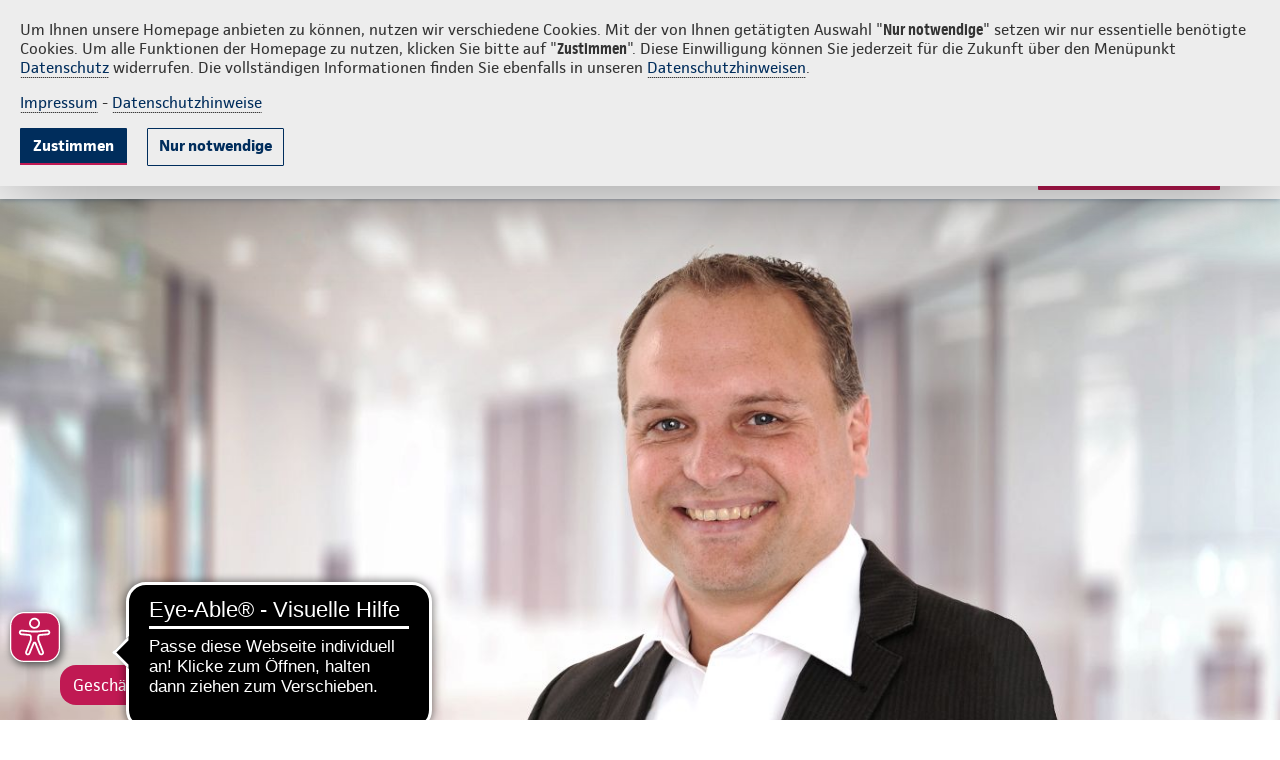

--- FILE ---
content_type: text/html;charset=UTF-8
request_url: https://www.continentale.de/web/werner-schnabel/~/agenturen/rechtsschutzversicherung
body_size: 30942
content:

<!DOCTYPE html>
<html class="ltr conti-theme  " dir="ltr" lang="de-DE">
<head>
<title>Rechtsschutzversicherung der Continentale für den privaten Bereich - Continentale: Werner Ronald Schnabel</title>
<meta http-equiv="X-UA-Compatible" content="IE=edge"/>
<meta name="viewport" content="width=device-width, initial-scale=1.0">
<meta http-equiv="Content-Security-Policy" content="
	  default-src * 'self' 'unsafe-inline' 'unsafe-eval' data: gap: content:; 
	  script-src 'self' https: http: 'unsafe-inline' 'unsafe-eval' continentale.containers.piwik.pro continentale.piwik.pro continentale.empathy-portal.de streamlock.net; 
	  style-src 'self' https: 'unsafe-inline'; 
	  font-src 'self' https: 'unsafe-inline';
	  media-src 'self' https: 'unsafe-inline' blob: streamlock.net;
	  worker-src 'self' https: blob:;
	  img-src * 'self' data: https: 'unsafe-inline' continentale.containers.piwik.pro continentale.piwik.pro continentale.empathy-portal.de streamlock.net;">
<meta property="og:image" content="https://www.continentale.de/documents/1615105/3267260/sach-hab-gut-rechtsschutz-l.jpg">
<meta property="og:title" content="Rechtsschutzversicherung der Continentale für den privaten Bereich">
<meta property="og:description" content="ConJure, die Rechtsschutzversicherung der Continentale für den privaten Bereich, bietet Lösungen für fast alle Rechtsfragen.">
<meta property="article:published_time" content="2024-08-15T00:09:11Z">
<meta property="twitter:image" content="https://www.continentale.de/documents/1615105/3267260/sach-hab-gut-rechtsschutz-l.jpg">
<meta property="twitter:title" content="Rechtsschutzversicherung der Continentale für den privaten Bereich">
<meta property="twitter:description" content="ConJure, die Rechtsschutzversicherung der Continentale für den privaten Bereich, bietet Lösungen für fast alle Rechtsfragen.">
<meta property="og:type" content="Website">
<meta property="og:url" content="https://www.continentale.de/web/werner-schnabel/~/agenturen/rechtsschutzversicherung">
<meta property="og:site_name" content="Continentale: Werner Ronald Schnabel">
<meta property="og:locale" content="de_DE">
<link rel="icon" href="/images/favicon.ico">
<link rel="apple-touch-icon" sizes="180x180" href="/images/apple-touch-icon.png">
<link rel="icon" type="image/png" sizes="32x32" href="/images/favicon-32x32.png">
<link rel="icon" type="image/png" sizes="16x16" href="/images/favicon-16x16.png">
<link rel="mask-icon" href="/images/safari-pinned-tab.svg" color="#002d5c">
<meta name="msapplication-TileColor" content="#002d5c">
<meta name="theme-color" content="#002d5c">
<script src="https://www.continentale.de/o/conti-theme-rd/js/jquery.min.js?browserId=chrome&amp;minifierType=js&amp;languageId=de_DE&amp;t=1768281424000" type="text/javascript"></script>
<script type="text/javascript">		
			document.agenturNr = 8303261;					   
		</script>
<meta content="text/html; charset=UTF-8" http-equiv="content-type"/>
<meta content="noindex, follow" name="robots"/><meta content="ConJure, die Rechtsschutzversicherung der Continentale für den privaten Bereich, bietet Lösungen für fast alle Rechtsfragen." lang="de-DE" name="description"/>
<script type="importmap">{"imports":{"react-dom":"/o/frontend-js-react-web/__liferay__/exports/react-dom.js","@clayui/breadcrumb":"/o/frontend-taglib-clay/__liferay__/exports/@clayui$breadcrumb.js","@clayui/charts":"/o/frontend-taglib-clay/__liferay__/exports/@clayui$charts.js","@clayui/empty-state":"/o/frontend-taglib-clay/__liferay__/exports/@clayui$empty-state.js","react":"/o/frontend-js-react-web/__liferay__/exports/react.js","react-dom-16":"/o/frontend-js-react-web/__liferay__/exports/react-dom-16.js","@clayui/navigation-bar":"/o/frontend-taglib-clay/__liferay__/exports/@clayui$navigation-bar.js","@clayui/icon":"/o/frontend-taglib-clay/__liferay__/exports/@clayui$icon.js","@clayui/table":"/o/frontend-taglib-clay/__liferay__/exports/@clayui$table.js","@clayui/slider":"/o/frontend-taglib-clay/__liferay__/exports/@clayui$slider.js","epa-frontend-js":"/o/continentale-epa-frontend/main.js","@clayui/multi-select":"/o/frontend-taglib-clay/__liferay__/exports/@clayui$multi-select.js","@clayui/nav":"/o/frontend-taglib-clay/__liferay__/exports/@clayui$nav.js","@clayui/provider":"/o/frontend-taglib-clay/__liferay__/exports/@clayui$provider.js","@clayui/panel":"/o/frontend-taglib-clay/__liferay__/exports/@clayui$panel.js","@clayui/list":"/o/frontend-taglib-clay/__liferay__/exports/@clayui$list.js","@liferay/dynamic-data-mapping-form-field-type":"/o/dynamic-data-mapping-form-field-type/__liferay__/index.js","@clayui/date-picker":"/o/frontend-taglib-clay/__liferay__/exports/@clayui$date-picker.js","@clayui/label":"/o/frontend-taglib-clay/__liferay__/exports/@clayui$label.js","@liferay/frontend-js-api/data-set":"/o/frontend-js-dependencies-web/__liferay__/exports/@liferay$js-api$data-set.js","@clayui/core":"/o/frontend-taglib-clay/__liferay__/exports/@clayui$core.js","@clayui/pagination-bar":"/o/frontend-taglib-clay/__liferay__/exports/@clayui$pagination-bar.js","@clayui/layout":"/o/frontend-taglib-clay/__liferay__/exports/@clayui$layout.js","@clayui/multi-step-nav":"/o/frontend-taglib-clay/__liferay__/exports/@clayui$multi-step-nav.js","@liferay/frontend-js-api":"/o/frontend-js-dependencies-web/__liferay__/exports/@liferay$js-api.js","@clayui/toolbar":"/o/frontend-taglib-clay/__liferay__/exports/@clayui$toolbar.js","@clayui/badge":"/o/frontend-taglib-clay/__liferay__/exports/@clayui$badge.js","react-dom-18":"/o/frontend-js-react-web/__liferay__/exports/react-dom-18.js","@clayui/link":"/o/frontend-taglib-clay/__liferay__/exports/@clayui$link.js","@clayui/card":"/o/frontend-taglib-clay/__liferay__/exports/@clayui$card.js","@clayui/tooltip":"/o/frontend-taglib-clay/__liferay__/exports/@clayui$tooltip.js","@clayui/button":"/o/frontend-taglib-clay/__liferay__/exports/@clayui$button.js","@clayui/tabs":"/o/frontend-taglib-clay/__liferay__/exports/@clayui$tabs.js","@clayui/sticker":"/o/frontend-taglib-clay/__liferay__/exports/@clayui$sticker.js","@clayui/form":"/o/frontend-taglib-clay/__liferay__/exports/@clayui$form.js","@clayui/popover":"/o/frontend-taglib-clay/__liferay__/exports/@clayui$popover.js","@clayui/shared":"/o/frontend-taglib-clay/__liferay__/exports/@clayui$shared.js","@clayui/localized-input":"/o/frontend-taglib-clay/__liferay__/exports/@clayui$localized-input.js","@clayui/modal":"/o/frontend-taglib-clay/__liferay__/exports/@clayui$modal.js","@clayui/color-picker":"/o/frontend-taglib-clay/__liferay__/exports/@clayui$color-picker.js","@clayui/pagination":"/o/frontend-taglib-clay/__liferay__/exports/@clayui$pagination.js","@clayui/autocomplete":"/o/frontend-taglib-clay/__liferay__/exports/@clayui$autocomplete.js","@clayui/management-toolbar":"/o/frontend-taglib-clay/__liferay__/exports/@clayui$management-toolbar.js","@clayui/time-picker":"/o/frontend-taglib-clay/__liferay__/exports/@clayui$time-picker.js","@clayui/upper-toolbar":"/o/frontend-taglib-clay/__liferay__/exports/@clayui$upper-toolbar.js","@clayui/loading-indicator":"/o/frontend-taglib-clay/__liferay__/exports/@clayui$loading-indicator.js","@clayui/drop-down":"/o/frontend-taglib-clay/__liferay__/exports/@clayui$drop-down.js","@clayui/data-provider":"/o/frontend-taglib-clay/__liferay__/exports/@clayui$data-provider.js","@liferay/language/":"/o/js/language/","@clayui/css":"/o/frontend-taglib-clay/__liferay__/exports/@clayui$css.js","@clayui/alert":"/o/frontend-taglib-clay/__liferay__/exports/@clayui$alert.js","@clayui/progress-bar":"/o/frontend-taglib-clay/__liferay__/exports/@clayui$progress-bar.js","react-16":"/o/frontend-js-react-web/__liferay__/exports/react-16.js","react-18":"/o/frontend-js-react-web/__liferay__/exports/react-18.js"},"scopes":{}}</script><style>#portlet_com_liferay_layout_admin_web_portlet_GroupPagesPortlet .sheet.sheet-full.mb-4.mt-4:has(#_com_liferay_layout_admin_web_portlet_GroupPagesPortlet_theme-css-client-extension) {display: none}</style>
<script data-senna-track="temporary">var Liferay = window.Liferay || {};Liferay.Icons = Liferay.Icons || {};Liferay.Icons.controlPanelSpritemap = 'https://www.continentale.de/o/admin-theme/images/clay/icons.svg'; Liferay.Icons.spritemap = 'https://www.continentale.de/o/conti-theme-rd/images/clay/icons.svg';</script>
<script data-senna-track="permanent" type="text/javascript">window.Liferay = window.Liferay || {}; window.Liferay.CSP = {nonce: ''};</script>
<link data-senna-track="temporary" href="https://www.continentale.de/web/werner-schnabel/rechtsschutzversicherung" rel="canonical"/>
<link data-senna-track="temporary" href="https://www.continentale.de/web/werner-schnabel/rechtsschutzversicherung" hreflang="de-DE" rel="alternate"/>
<link data-senna-track="temporary" href="https://www.continentale.de/web/werner-schnabel/rechtsschutzversicherung" hreflang="x-default" rel="alternate"/>
<meta property="og:description" content="ConJure, die Rechtsschutzversicherung der Continentale für den privaten Bereich, bietet Lösungen für fast alle Rechtsfragen.">
<meta property="og:locale" content="de_DE">
<meta property="og:locale:alternate" content="de_DE">
<meta property="og:site_name" content="8303261 - werner-schnabel">
<meta property="og:title" content="Rechtsschutzversicherung der Continentale für den privaten Bereich - 8303261 - werner-schnabel - continentale">
<meta property="og:type" content="website">
<meta property="og:url" content="https://www.continentale.de/web/werner-schnabel/rechtsschutzversicherung">
<link href="https://www.continentale.de/o/conti-theme-rd/images/favicon.ico" rel="apple-touch-icon"/>
<link href="https://www.continentale.de/o/conti-theme-rd/images/favicon.ico" rel="icon"/>
<link class="lfr-css-file" data-senna-track="temporary" href="https://www.continentale.de/o/conti-theme-rd/css/clay.css?browserId=chrome&amp;themeId=contithemerd_WAR_contithemerd&amp;minifierType=css&amp;languageId=de_DE&amp;t=1768281424000" id="liferayAUICSS" rel="stylesheet" type="text/css"/>
<link href="/combo?browserId=chrome&amp;minifierType=css&amp;themeId=contithemerd_WAR_contithemerd&amp;languageId=de_DE&amp;com_liferay_portal_search_web_search_bar_portlet_SearchBarPortlet_INSTANCE_templateSearch:%2Fo%2Fportal-search-web%2Fcss%2Fmain.css&amp;com_liferay_product_navigation_product_menu_web_portlet_ProductMenuPortlet:%2Fo%2Fproduct-navigation-product-menu-web%2Fcss%2Fmain.css&amp;com_liferay_product_navigation_user_personal_bar_web_portlet_ProductNavigationUserPersonalBarPortlet:%2Fo%2Fproduct-navigation-user-personal-bar-web%2Fcss%2Fmain.css&amp;com_liferay_segments_experiment_web_internal_portlet_SegmentsExperimentPortlet:%2Fo%2Fsegments-experiment-web%2Fcss%2Fmain.css&amp;com_liferay_site_navigation_menu_web_portlet_SiteNavigationMenuPortlet:%2Fo%2Fsite-navigation-menu-web%2Fcss%2Fmain.css&amp;t=1768281424000" rel="stylesheet" type="text/css" data-senna-track="temporary" id="33d7e9b"/>
<script type="text/javascript" data-senna-track="temporary">
	// <![CDATA[
		var Liferay = Liferay || {};

		Liferay.Browser = {
			acceptsGzip: function () {
				return true;
			},

			

			getMajorVersion: function () {
				return 131.0;
			},

			getRevision: function () {
				return '537.36';
			},
			getVersion: function () {
				return '131.0';
			},

			

			isAir: function () {
				return false;
			},
			isChrome: function () {
				return true;
			},
			isEdge: function () {
				return false;
			},
			isFirefox: function () {
				return false;
			},
			isGecko: function () {
				return true;
			},
			isIe: function () {
				return false;
			},
			isIphone: function () {
				return false;
			},
			isLinux: function () {
				return false;
			},
			isMac: function () {
				return true;
			},
			isMobile: function () {
				return false;
			},
			isMozilla: function () {
				return false;
			},
			isOpera: function () {
				return false;
			},
			isRtf: function () {
				return true;
			},
			isSafari: function () {
				return true;
			},
			isSun: function () {
				return false;
			},
			isWebKit: function () {
				return true;
			},
			isWindows: function () {
				return false;
			}
		};

		Liferay.Data = Liferay.Data || {};

		Liferay.Data.ICONS_INLINE_SVG = true;

		Liferay.Data.NAV_SELECTOR = '#navigation';

		Liferay.Data.NAV_SELECTOR_MOBILE = '#navigationCollapse';

		Liferay.Data.isCustomizationView = function () {
			return false;
		};

		Liferay.Data.notices = [
			
		];

		(function () {
			var available = {};

			var direction = {};

			

				available['de_DE'] = 'Deutsch\x20\x28Deutschland\x29';
				direction['de_DE'] = 'ltr';

			

			let _cache = {};

			if (Liferay && Liferay.Language && Liferay.Language._cache) {
				_cache = Liferay.Language._cache;
			}

			Liferay.Language = {
				_cache,
				available,
				direction,
				get: function(key) {
					let value = Liferay.Language._cache[key];

					if (value === undefined) {
						value = key;
					}

					return value;
				}
			};
		})();

		var featureFlags = {"LPD-10964":false,"LPD-37927":false,"LPD-10889":false,"LPS-193884":false,"LPD-30371":false,"LPD-11131":true,"LPS-178642":false,"LPS-193005":false,"LPD-31789":false,"LPD-10562":false,"LPD-11212":false,"COMMERCE-8087":false,"LPD-39304":true,"LPD-13311":true,"LRAC-10757":false,"LPD-35941":false,"LPS-180090":false,"LPS-178052":false,"LPD-21414":false,"LPS-185892":false,"LPS-186620":false,"LPD-40533":true,"LPD-40534":true,"LPS-184404":false,"LPD-40530":true,"LPD-20640":false,"LPS-198183":false,"LPD-38869":true,"LPD-35678":false,"LPD-6378":false,"LPS-153714":false,"LPD-11848":false,"LPS-170670":false,"LPD-7822":false,"LPS-169981":false,"LPD-21926":false,"LPS-177027":false,"LPD-37531":false,"LPD-11003":false,"LPD-36446":false,"LPD-39437":false,"LPS-135430":false,"LPD-20556":false,"LPD-45276":false,"LPS-134060":false,"LPS-164563":false,"LPD-32050":false,"LPS-122920":false,"LPS-199086":false,"LPD-35128":false,"LPD-10588":false,"LPD-13778":true,"LPD-11313":false,"LPD-6368":false,"LPD-34594":false,"LPS-202104":false,"LPD-19955":false,"LPD-35443":false,"LPD-39967":false,"LPD-11235":false,"LPD-11232":false,"LPS-196935":true,"LPD-43542":false,"LPS-176691":false,"LPS-197909":false,"LPD-29516":false,"COMMERCE-8949":false,"LPD-11228":false,"LPS-153813":false,"LPD-17809":false,"COMMERCE-13024":false,"LPS-165482":false,"LPS-193551":false,"LPS-197477":false,"LPS-174816":false,"LPS-186360":false,"LPD-30204":false,"LPD-32867":false,"LPS-153332":false,"LPD-35013":true,"LPS-179669":false,"LPS-174417":false,"LPD-44091":true,"LPD-31212":false,"LPD-18221":false,"LPS-155284":false,"LRAC-15017":false,"LPD-19870":false,"LPS-200108":false,"LPD-20131":false,"LPS-159643":false,"LPS-129412":false,"LPS-169837":false,"LPD-20379":false};

		Liferay.FeatureFlags = Object.keys(featureFlags).reduce(
			(acc, key) => ({
				...acc, [key]: featureFlags[key] === 'true' || featureFlags[key] === true
			}), {}
		);

		Liferay.PortletKeys = {
			DOCUMENT_LIBRARY: 'com_liferay_document_library_web_portlet_DLPortlet',
			DYNAMIC_DATA_MAPPING: 'com_liferay_dynamic_data_mapping_web_portlet_DDMPortlet',
			ITEM_SELECTOR: 'com_liferay_item_selector_web_portlet_ItemSelectorPortlet'
		};

		Liferay.PropsValues = {
			JAVASCRIPT_SINGLE_PAGE_APPLICATION_TIMEOUT: 0,
			UPLOAD_SERVLET_REQUEST_IMPL_MAX_SIZE: 104857600
		};

		Liferay.ThemeDisplay = {

			

			
				getLayoutId: function () {
					return '89';
				},

				

				getLayoutRelativeControlPanelURL: function () {
					return '/group/werner-schnabel/~/control_panel/manage';
				},

				getLayoutRelativeURL: function () {
					return '/web/werner-schnabel/~/agenturen/rechtsschutzversicherung';
				},
				getLayoutURL: function () {
					return 'https://www.continentale.de/web/werner-schnabel/~/agenturen/rechtsschutzversicherung';
				},
				getParentLayoutId: function () {
					return '81';
				},
				isControlPanel: function () {
					return false;
				},
				isPrivateLayout: function () {
					return 'false';
				},
				isVirtualLayout: function () {
					return true;
				},
			

			getBCP47LanguageId: function () {
				return 'de-DE';
			},
			getCanonicalURL: function () {

				

				return 'https\x3a\x2f\x2fwww\x2econtinentale\x2ede\x2fweb\x2fwerner-schnabel\x2frechtsschutzversicherung';
			},
			getCDNBaseURL: function () {
				return 'https://www.continentale.de';
			},
			getCDNDynamicResourcesHost: function () {
				return '';
			},
			getCDNHost: function () {
				return '';
			},
			getCompanyGroupId: function () {
				return '39054';
			},
			getCompanyId: function () {
				return '39029';
			},
			getDefaultLanguageId: function () {
				return 'de_DE';
			},
			getDoAsUserIdEncoded: function () {
				return '';
			},
			getLanguageId: function () {
				return 'de_DE';
			},
			getParentGroupId: function () {
				return '2013709';
			},
			getPathContext: function () {
				return '';
			},
			getPathImage: function () {
				return '/image';
			},
			getPathJavaScript: function () {
				return '/o/frontend-js-web';
			},
			getPathMain: function () {
				return '/c';
			},
			getPathThemeImages: function () {
				return 'https://www.continentale.de/o/conti-theme-rd/images';
			},
			getPathThemeRoot: function () {
				return '/o/conti-theme-rd';
			},
			getPlid: function () {
				return '17496';
			},
			getPortalURL: function () {
				return 'https://www.continentale.de';
			},
			getRealUserId: function () {
				return '39033';
			},
			getRemoteAddr: function () {
				return '10.2.105.237';
			},
			getRemoteHost: function () {
				return '10.2.105.237';
			},
			getScopeGroupId: function () {
				return '2013709';
			},
			getScopeGroupIdOrLiveGroupId: function () {
				return '2013709';
			},
			getSessionId: function () {
				return '';
			},
			getSiteAdminURL: function () {
				return 'https://www.continentale.de/group/werner-schnabel/~/control_panel/manage?p_p_lifecycle=0&p_p_state=maximized&p_p_mode=view';
			},
			getSiteGroupId: function () {
				return '2013709';
			},
			getTimeZone: function() {
				return 'UTC';
			},
			getURLControlPanel: function() {
				return '/group/control_panel?refererPlid=17496';
			},
			getURLHome: function () {
				return 'https\x3a\x2f\x2fwww\x2econtinentale\x2ede\x2f';
			},
			getUserEmailAddress: function () {
				return '';
			},
			getUserId: function () {
				return '39033';
			},
			getUserName: function () {
				return '';
			},
			isAddSessionIdToURL: function () {
				return false;
			},
			isImpersonated: function () {
				return false;
			},
			isSignedIn: function () {
				return false;
			},

			isStagedPortlet: function () {
				
					
						return false;
					
				
			},

			isStateExclusive: function () {
				return false;
			},
			isStateMaximized: function () {
				return false;
			},
			isStatePopUp: function () {
				return false;
			}
		};

		var themeDisplay = Liferay.ThemeDisplay;

		Liferay.AUI = {

			

			getCombine: function () {
				return true;
			},
			getComboPath: function () {
				return '/combo/?browserId=chrome&minifierType=&languageId=de_DE&t=1768284847739&';
			},
			getDateFormat: function () {
				return '%d.%m.%Y';
			},
			getEditorCKEditorPath: function () {
				return '/o/frontend-editor-ckeditor-web';
			},
			getFilter: function () {
				var filter = 'raw';

				
					
						filter = 'min';
					
					

				return filter;
			},
			getFilterConfig: function () {
				var instance = this;

				var filterConfig = null;

				if (!instance.getCombine()) {
					filterConfig = {
						replaceStr: '.js' + instance.getStaticResourceURLParams(),
						searchExp: '\\.js$'
					};
				}

				return filterConfig;
			},
			getJavaScriptRootPath: function () {
				return '/o/frontend-js-web';
			},
			getPortletRootPath: function () {
				return '/html/portlet';
			},
			getStaticResourceURLParams: function () {
				return '?browserId=chrome&minifierType=&languageId=de_DE&t=1768284847739';
			}
		};

		Liferay.authToken = 'KvBUCGHZ';

		

		Liferay.currentURL = '\x2fweb\x2fwerner-schnabel\x2f\x7e\x2fagenturen\x2frechtsschutzversicherung';
		Liferay.currentURLEncoded = '\x252Fweb\x252Fwerner-schnabel\x252F\x257E\x252Fagenturen\x252Frechtsschutzversicherung';
	// ]]>
</script>
<script data-senna-track="temporary" type="text/javascript">window.__CONFIG__= {basePath: '',combine: true, defaultURLParams: null, explainResolutions: false, exposeGlobal: false, logLevel: 'warn', moduleType: 'module', namespace:'Liferay', nonce: '', reportMismatchedAnonymousModules: 'warn', resolvePath: '/o/js_resolve_modules', url: '/combo/?browserId=chrome&minifierType=js&languageId=de_DE&t=1768284847739&', waitTimeout: 60000};</script><script data-senna-track="permanent" src="/o/frontend-js-loader-modules-extender/loader.js?&mac=9WaMmhziBCkScHZwrrVcOR7VZF4=&browserId=chrome&languageId=de_DE&minifierType=js" type="text/javascript"></script><script data-senna-track="permanent" src="/combo?browserId=chrome&minifierType=js&languageId=de_DE&t=1768284847739&/o/frontend-js-aui-web/aui/aui/aui-min.js&/o/frontend-js-aui-web/liferay/modules.js&/o/frontend-js-aui-web/liferay/aui_sandbox.js&/o/frontend-js-aui-web/aui/attribute-base/attribute-base-min.js&/o/frontend-js-aui-web/aui/attribute-complex/attribute-complex-min.js&/o/frontend-js-aui-web/aui/attribute-core/attribute-core-min.js&/o/frontend-js-aui-web/aui/attribute-observable/attribute-observable-min.js&/o/frontend-js-aui-web/aui/attribute-extras/attribute-extras-min.js&/o/frontend-js-aui-web/aui/event-custom-base/event-custom-base-min.js&/o/frontend-js-aui-web/aui/event-custom-complex/event-custom-complex-min.js&/o/frontend-js-aui-web/aui/oop/oop-min.js&/o/frontend-js-aui-web/aui/aui-base-lang/aui-base-lang-min.js&/o/frontend-js-aui-web/liferay/dependency.js&/o/frontend-js-aui-web/liferay/util.js&/o/frontend-js-web/liferay/dom_task_runner.js&/o/frontend-js-web/liferay/events.js&/o/frontend-js-web/liferay/lazy_load.js&/o/frontend-js-web/liferay/liferay.js&/o/frontend-js-web/liferay/global.bundle.js&/o/frontend-js-web/liferay/portlet.js&/o/frontend-js-web/liferay/workflow.js&/o/oauth2-provider-web/js/liferay.js" type="text/javascript"></script>
<script data-senna-track="temporary" type="text/javascript">window.Liferay = Liferay || {}; window.Liferay.OAuth2 = {getAuthorizeURL: function() {return 'https://www.continentale.de/o/oauth2/authorize';}, getBuiltInRedirectURL: function() {return 'https://www.continentale.de/o/oauth2/redirect';}, getIntrospectURL: function() { return 'https://www.continentale.de/o/oauth2/introspect';}, getTokenURL: function() {return 'https://www.continentale.de/o/oauth2/token';}, getUserAgentApplication: function(externalReferenceCode) {return Liferay.OAuth2._userAgentApplications[externalReferenceCode];}, _userAgentApplications: {}}</script><script data-senna-track="temporary" type="text/javascript">try {var MODULE_MAIN='@liferay/frontend-js-react-web@5.0.54/index';var MODULE_PATH='/o/frontend-js-react-web';/**
 * SPDX-FileCopyrightText: (c) 2000 Liferay, Inc. https://liferay.com
 * SPDX-License-Identifier: LGPL-2.1-or-later OR LicenseRef-Liferay-DXP-EULA-2.0.0-2023-06
 */

(function () {
	AUI().applyConfig({
		groups: {
			react: {

				// eslint-disable-next-line
				mainModule: MODULE_MAIN,
			},
		},
	});
})();
} catch(error) {console.error(error);}try {var MODULE_MAIN='@liferay/frontend-js-state-web@1.0.30/index';var MODULE_PATH='/o/frontend-js-state-web';/**
 * SPDX-FileCopyrightText: (c) 2000 Liferay, Inc. https://liferay.com
 * SPDX-License-Identifier: LGPL-2.1-or-later OR LicenseRef-Liferay-DXP-EULA-2.0.0-2023-06
 */

(function () {
	AUI().applyConfig({
		groups: {
			state: {

				// eslint-disable-next-line
				mainModule: MODULE_MAIN,
			},
		},
	});
})();
} catch(error) {console.error(error);}try {var MODULE_MAIN='exportimport-web@5.0.100/index';var MODULE_PATH='/o/exportimport-web';/**
 * SPDX-FileCopyrightText: (c) 2000 Liferay, Inc. https://liferay.com
 * SPDX-License-Identifier: LGPL-2.1-or-later OR LicenseRef-Liferay-DXP-EULA-2.0.0-2023-06
 */

(function () {
	AUI().applyConfig({
		groups: {
			exportimportweb: {
				base: MODULE_PATH + '/js/legacy/',
				combine: Liferay.AUI.getCombine(),
				filter: Liferay.AUI.getFilterConfig(),
				modules: {
					'liferay-export-import-export-import': {
						path: 'main.js',
						requires: [
							'aui-datatype',
							'aui-dialog-iframe-deprecated',
							'aui-modal',
							'aui-parse-content',
							'aui-toggler',
							'liferay-portlet-base',
							'liferay-util-window',
						],
					},
				},
				root: MODULE_PATH + '/js/legacy/',
			},
		},
	});
})();
} catch(error) {console.error(error);}try {var MODULE_MAIN='@liferay/document-library-web@6.0.198/index';var MODULE_PATH='/o/document-library-web';/**
 * SPDX-FileCopyrightText: (c) 2000 Liferay, Inc. https://liferay.com
 * SPDX-License-Identifier: LGPL-2.1-or-later OR LicenseRef-Liferay-DXP-EULA-2.0.0-2023-06
 */

(function () {
	AUI().applyConfig({
		groups: {
			dl: {
				base: MODULE_PATH + '/js/legacy/',
				combine: Liferay.AUI.getCombine(),
				filter: Liferay.AUI.getFilterConfig(),
				modules: {
					'document-library-upload-component': {
						path: 'DocumentLibraryUpload.js',
						requires: [
							'aui-component',
							'aui-data-set-deprecated',
							'aui-overlay-manager-deprecated',
							'aui-overlay-mask-deprecated',
							'aui-parse-content',
							'aui-progressbar',
							'aui-template-deprecated',
							'liferay-search-container',
							'querystring-parse-simple',
							'uploader',
						],
					},
				},
				root: MODULE_PATH + '/js/legacy/',
			},
		},
	});
})();
} catch(error) {console.error(error);}try {var MODULE_MAIN='staging-processes-web@5.0.65/index';var MODULE_PATH='/o/staging-processes-web';/**
 * SPDX-FileCopyrightText: (c) 2000 Liferay, Inc. https://liferay.com
 * SPDX-License-Identifier: LGPL-2.1-or-later OR LicenseRef-Liferay-DXP-EULA-2.0.0-2023-06
 */

(function () {
	AUI().applyConfig({
		groups: {
			stagingprocessesweb: {
				base: MODULE_PATH + '/js/legacy/',
				combine: Liferay.AUI.getCombine(),
				filter: Liferay.AUI.getFilterConfig(),
				modules: {
					'liferay-staging-processes-export-import': {
						path: 'main.js',
						requires: [
							'aui-datatype',
							'aui-dialog-iframe-deprecated',
							'aui-modal',
							'aui-parse-content',
							'aui-toggler',
							'liferay-portlet-base',
							'liferay-util-window',
						],
					},
				},
				root: MODULE_PATH + '/js/legacy/',
			},
		},
	});
})();
} catch(error) {console.error(error);}try {var MODULE_MAIN='contacts-web@5.0.65/index';var MODULE_PATH='/o/contacts-web';/**
 * SPDX-FileCopyrightText: (c) 2000 Liferay, Inc. https://liferay.com
 * SPDX-License-Identifier: LGPL-2.1-or-later OR LicenseRef-Liferay-DXP-EULA-2.0.0-2023-06
 */

(function () {
	AUI().applyConfig({
		groups: {
			contactscenter: {
				base: MODULE_PATH + '/js/legacy/',
				combine: Liferay.AUI.getCombine(),
				filter: Liferay.AUI.getFilterConfig(),
				modules: {
					'liferay-contacts-center': {
						path: 'main.js',
						requires: [
							'aui-io-plugin-deprecated',
							'aui-toolbar',
							'autocomplete-base',
							'datasource-io',
							'json-parse',
							'liferay-portlet-base',
							'liferay-util-window',
						],
					},
				},
				root: MODULE_PATH + '/js/legacy/',
			},
		},
	});
})();
} catch(error) {console.error(error);}try {var MODULE_MAIN='portal-workflow-kaleo-designer-web@5.0.146/index';var MODULE_PATH='/o/portal-workflow-kaleo-designer-web';/**
 * SPDX-FileCopyrightText: (c) 2000 Liferay, Inc. https://liferay.com
 * SPDX-License-Identifier: LGPL-2.1-or-later OR LicenseRef-Liferay-DXP-EULA-2.0.0-2023-06
 */

(function () {
	AUI().applyConfig({
		groups: {
			'kaleo-designer': {
				base: MODULE_PATH + '/designer/js/legacy/',
				combine: Liferay.AUI.getCombine(),
				filter: Liferay.AUI.getFilterConfig(),
				modules: {
					'liferay-kaleo-designer-autocomplete-util': {
						path: 'autocomplete_util.js',
						requires: ['autocomplete', 'autocomplete-highlighters'],
					},
					'liferay-kaleo-designer-definition-diagram-controller': {
						path: 'definition_diagram_controller.js',
						requires: [
							'liferay-kaleo-designer-field-normalizer',
							'liferay-kaleo-designer-utils',
						],
					},
					'liferay-kaleo-designer-dialogs': {
						path: 'dialogs.js',
						requires: ['liferay-util-window'],
					},
					'liferay-kaleo-designer-editors': {
						path: 'editors.js',
						requires: [
							'aui-ace-editor',
							'aui-ace-editor-mode-xml',
							'aui-base',
							'aui-datatype',
							'aui-node',
							'liferay-kaleo-designer-autocomplete-util',
							'liferay-kaleo-designer-utils',
						],
					},
					'liferay-kaleo-designer-field-normalizer': {
						path: 'field_normalizer.js',
						requires: ['liferay-kaleo-designer-remote-services'],
					},
					'liferay-kaleo-designer-nodes': {
						path: 'nodes.js',
						requires: [
							'aui-datatable',
							'aui-datatype',
							'aui-diagram-builder',
							'liferay-kaleo-designer-editors',
							'liferay-kaleo-designer-utils',
						],
					},
					'liferay-kaleo-designer-remote-services': {
						path: 'remote_services.js',
						requires: ['aui-io'],
					},
					'liferay-kaleo-designer-templates': {
						path: 'templates.js',
						requires: ['aui-tpl-snippets-deprecated'],
					},
					'liferay-kaleo-designer-utils': {
						path: 'utils.js',
						requires: [],
					},
					'liferay-kaleo-designer-xml-definition': {
						path: 'xml_definition.js',
						requires: [
							'aui-base',
							'aui-component',
							'dataschema-xml',
							'datatype-xml',
						],
					},
					'liferay-kaleo-designer-xml-definition-serializer': {
						path: 'xml_definition_serializer.js',
						requires: ['escape', 'liferay-kaleo-designer-xml-util'],
					},
					'liferay-kaleo-designer-xml-util': {
						path: 'xml_util.js',
						requires: ['aui-base'],
					},
					'liferay-portlet-kaleo-designer': {
						path: 'main.js',
						requires: [
							'aui-ace-editor',
							'aui-ace-editor-mode-xml',
							'aui-tpl-snippets-deprecated',
							'dataschema-xml',
							'datasource',
							'datatype-xml',
							'event-valuechange',
							'io-form',
							'liferay-kaleo-designer-autocomplete-util',
							'liferay-kaleo-designer-editors',
							'liferay-kaleo-designer-nodes',
							'liferay-kaleo-designer-remote-services',
							'liferay-kaleo-designer-utils',
							'liferay-kaleo-designer-xml-util',
							'liferay-util-window',
						],
					},
				},
				root: MODULE_PATH + '/designer/js/legacy/',
			},
		},
	});
})();
} catch(error) {console.error(error);}try {var MODULE_MAIN='frontend-js-components-web@2.0.80/index';var MODULE_PATH='/o/frontend-js-components-web';/**
 * SPDX-FileCopyrightText: (c) 2000 Liferay, Inc. https://liferay.com
 * SPDX-License-Identifier: LGPL-2.1-or-later OR LicenseRef-Liferay-DXP-EULA-2.0.0-2023-06
 */

(function () {
	AUI().applyConfig({
		groups: {
			components: {

				// eslint-disable-next-line
				mainModule: MODULE_MAIN,
			},
		},
	});
})();
} catch(error) {console.error(error);}try {var MODULE_MAIN='portal-search-web@6.0.148/index';var MODULE_PATH='/o/portal-search-web';/**
 * SPDX-FileCopyrightText: (c) 2000 Liferay, Inc. https://liferay.com
 * SPDX-License-Identifier: LGPL-2.1-or-later OR LicenseRef-Liferay-DXP-EULA-2.0.0-2023-06
 */

(function () {
	AUI().applyConfig({
		groups: {
			search: {
				base: MODULE_PATH + '/js/',
				combine: Liferay.AUI.getCombine(),
				filter: Liferay.AUI.getFilterConfig(),
				modules: {
					'liferay-search-custom-range-facet': {
						path: 'custom_range_facet.js',
						requires: ['aui-form-validator'],
					},
				},
				root: MODULE_PATH + '/js/',
			},
		},
	});
})();
} catch(error) {console.error(error);}try {var MODULE_MAIN='frontend-editor-alloyeditor-web@5.0.56/index';var MODULE_PATH='/o/frontend-editor-alloyeditor-web';/**
 * SPDX-FileCopyrightText: (c) 2000 Liferay, Inc. https://liferay.com
 * SPDX-License-Identifier: LGPL-2.1-or-later OR LicenseRef-Liferay-DXP-EULA-2.0.0-2023-06
 */

(function () {
	AUI().applyConfig({
		groups: {
			alloyeditor: {
				base: MODULE_PATH + '/js/legacy/',
				combine: Liferay.AUI.getCombine(),
				filter: Liferay.AUI.getFilterConfig(),
				modules: {
					'liferay-alloy-editor': {
						path: 'alloyeditor.js',
						requires: [
							'aui-component',
							'liferay-portlet-base',
							'timers',
						],
					},
					'liferay-alloy-editor-source': {
						path: 'alloyeditor_source.js',
						requires: [
							'aui-debounce',
							'liferay-fullscreen-source-editor',
							'liferay-source-editor',
							'plugin',
						],
					},
				},
				root: MODULE_PATH + '/js/legacy/',
			},
		},
	});
})();
} catch(error) {console.error(error);}try {var MODULE_MAIN='dynamic-data-mapping-web@5.0.115/index';var MODULE_PATH='/o/dynamic-data-mapping-web';/**
 * SPDX-FileCopyrightText: (c) 2000 Liferay, Inc. https://liferay.com
 * SPDX-License-Identifier: LGPL-2.1-or-later OR LicenseRef-Liferay-DXP-EULA-2.0.0-2023-06
 */

(function () {
	const LiferayAUI = Liferay.AUI;

	AUI().applyConfig({
		groups: {
			ddm: {
				base: MODULE_PATH + '/js/legacy/',
				combine: Liferay.AUI.getCombine(),
				filter: LiferayAUI.getFilterConfig(),
				modules: {
					'liferay-ddm-form': {
						path: 'ddm_form.js',
						requires: [
							'aui-base',
							'aui-datatable',
							'aui-datatype',
							'aui-image-viewer',
							'aui-parse-content',
							'aui-set',
							'aui-sortable-list',
							'json',
							'liferay-form',
							'liferay-map-base',
							'liferay-translation-manager',
							'liferay-util-window',
						],
					},
					'liferay-portlet-dynamic-data-mapping': {
						condition: {
							trigger: 'liferay-document-library',
						},
						path: 'main.js',
						requires: [
							'arraysort',
							'aui-form-builder-deprecated',
							'aui-form-validator',
							'aui-map',
							'aui-text-unicode',
							'json',
							'liferay-menu',
							'liferay-translation-manager',
							'liferay-util-window',
							'text',
						],
					},
					'liferay-portlet-dynamic-data-mapping-custom-fields': {
						condition: {
							trigger: 'liferay-document-library',
						},
						path: 'custom_fields.js',
						requires: ['liferay-portlet-dynamic-data-mapping'],
					},
				},
				root: MODULE_PATH + '/js/legacy/',
			},
		},
	});
})();
} catch(error) {console.error(error);}try {var MODULE_MAIN='calendar-web@5.0.105/index';var MODULE_PATH='/o/calendar-web';/**
 * SPDX-FileCopyrightText: (c) 2000 Liferay, Inc. https://liferay.com
 * SPDX-License-Identifier: LGPL-2.1-or-later OR LicenseRef-Liferay-DXP-EULA-2.0.0-2023-06
 */

(function () {
	AUI().applyConfig({
		groups: {
			calendar: {
				base: MODULE_PATH + '/js/legacy/',
				combine: Liferay.AUI.getCombine(),
				filter: Liferay.AUI.getFilterConfig(),
				modules: {
					'liferay-calendar-a11y': {
						path: 'calendar_a11y.js',
						requires: ['calendar'],
					},
					'liferay-calendar-container': {
						path: 'calendar_container.js',
						requires: [
							'aui-alert',
							'aui-base',
							'aui-component',
							'liferay-portlet-base',
						],
					},
					'liferay-calendar-date-picker-sanitizer': {
						path: 'date_picker_sanitizer.js',
						requires: ['aui-base'],
					},
					'liferay-calendar-interval-selector': {
						path: 'interval_selector.js',
						requires: ['aui-base', 'liferay-portlet-base'],
					},
					'liferay-calendar-interval-selector-scheduler-event-link': {
						path: 'interval_selector_scheduler_event_link.js',
						requires: ['aui-base', 'liferay-portlet-base'],
					},
					'liferay-calendar-list': {
						path: 'calendar_list.js',
						requires: [
							'aui-template-deprecated',
							'liferay-scheduler',
						],
					},
					'liferay-calendar-message-util': {
						path: 'message_util.js',
						requires: ['liferay-util-window'],
					},
					'liferay-calendar-recurrence-converter': {
						path: 'recurrence_converter.js',
						requires: [],
					},
					'liferay-calendar-recurrence-dialog': {
						path: 'recurrence.js',
						requires: [
							'aui-base',
							'liferay-calendar-recurrence-util',
						],
					},
					'liferay-calendar-recurrence-util': {
						path: 'recurrence_util.js',
						requires: ['aui-base', 'liferay-util-window'],
					},
					'liferay-calendar-reminders': {
						path: 'calendar_reminders.js',
						requires: ['aui-base'],
					},
					'liferay-calendar-remote-services': {
						path: 'remote_services.js',
						requires: [
							'aui-base',
							'aui-component',
							'liferay-calendar-util',
							'liferay-portlet-base',
						],
					},
					'liferay-calendar-session-listener': {
						path: 'session_listener.js',
						requires: ['aui-base', 'liferay-scheduler'],
					},
					'liferay-calendar-simple-color-picker': {
						path: 'simple_color_picker.js',
						requires: ['aui-base', 'aui-template-deprecated'],
					},
					'liferay-calendar-simple-menu': {
						path: 'simple_menu.js',
						requires: [
							'aui-base',
							'aui-template-deprecated',
							'event-outside',
							'event-touch',
							'widget-modality',
							'widget-position',
							'widget-position-align',
							'widget-position-constrain',
							'widget-stack',
							'widget-stdmod',
						],
					},
					'liferay-calendar-util': {
						path: 'calendar_util.js',
						requires: [
							'aui-datatype',
							'aui-io',
							'aui-scheduler',
							'aui-toolbar',
							'autocomplete',
							'autocomplete-highlighters',
						],
					},
					'liferay-scheduler': {
						path: 'scheduler.js',
						requires: [
							'async-queue',
							'aui-datatype',
							'aui-scheduler',
							'dd-plugin',
							'liferay-calendar-a11y',
							'liferay-calendar-message-util',
							'liferay-calendar-recurrence-converter',
							'liferay-calendar-recurrence-util',
							'liferay-calendar-util',
							'liferay-scheduler-event-recorder',
							'liferay-scheduler-models',
							'promise',
							'resize-plugin',
						],
					},
					'liferay-scheduler-event-recorder': {
						path: 'scheduler_event_recorder.js',
						requires: [
							'dd-plugin',
							'liferay-calendar-util',
							'resize-plugin',
						],
					},
					'liferay-scheduler-models': {
						path: 'scheduler_models.js',
						requires: [
							'aui-datatype',
							'dd-plugin',
							'liferay-calendar-util',
						],
					},
				},
				root: MODULE_PATH + '/js/legacy/',
			},
		},
	});
})();
} catch(error) {console.error(error);}</script>
<script type="text/javascript" data-senna-track="temporary">
	// <![CDATA[
		
			
				
		

		
	// ]]>
</script>
<link class="lfr-css-file" data-senna-track="temporary" href="https://www.continentale.de/o/conti-theme-rd/css/main.css?browserId=chrome&amp;themeId=contithemerd_WAR_contithemerd&amp;minifierType=css&amp;languageId=de_DE&amp;t=1768281424000" id="liferayThemeCSS" rel="stylesheet" type="text/css"/>
<style data-senna-track="temporary" type="text/css">

		

			

		

			

		

			

		

			

		

			

		

			

		

			

		

			

		

			

		

			

		

			

		

			

		

			

		

			

		

			

		

	</style>
<style data-senna-track="temporary" type="text/css">
</style>
<link data-senna-track="permanent" href="/o/frontend-js-aui-web/alloy_ui.css?&mac=favIEq7hPo8AEd6k+N5OVADEEls=&browserId=chrome&languageId=de_DE&minifierType=css&themeId=contithemerd_WAR_contithemerd" rel="stylesheet"></link>
<link data-senna-track="temporary" href="/o/layout-common-styles/main.css?plid=17496&segmentsExperienceId=30205204&t=17664964770851762951742208" rel="stylesheet" type="text/css">
<script type="text/javascript">
Liferay.on(
	'ddmFieldBlur', function(event) {
		if (window.Analytics) {
			Analytics.send(
				'fieldBlurred',
				'Form',
				{
					fieldName: event.fieldName,
					focusDuration: event.focusDuration,
					formId: event.formId,
					formPageTitle: event.formPageTitle,
					page: event.page,
					title: event.title
				}
			);
		}
	}
);

Liferay.on(
	'ddmFieldFocus', function(event) {
		if (window.Analytics) {
			Analytics.send(
				'fieldFocused',
				'Form',
				{
					fieldName: event.fieldName,
					formId: event.formId,
					formPageTitle: event.formPageTitle,
					page: event.page,
					title:event.title
				}
			);
		}
	}
);

Liferay.on(
	'ddmFormPageShow', function(event) {
		if (window.Analytics) {
			Analytics.send(
				'pageViewed',
				'Form',
				{
					formId: event.formId,
					formPageTitle: event.formPageTitle,
					page: event.page,
					title: event.title
				}
			);
		}
	}
);

Liferay.on(
	'ddmFormSubmit', function(event) {
		if (window.Analytics) {
			Analytics.send(
				'formSubmitted',
				'Form',
				{
					formId: event.formId,
					title: event.title
				}
			);
		}
	}
);

Liferay.on(
	'ddmFormView', function(event) {
		if (window.Analytics) {
			Analytics.send(
				'formViewed',
				'Form',
				{
					formId: event.formId,
					title: event.title
				}
			);
		}
	}
);

</script><script>

</script>
<script type="text/javascript" data-senna-track="temporary">
	if (window.Analytics) {
		window._com_liferay_document_library_analytics_isViewFileEntry = false;
	}
</script>
<script type="text/javascript">
(function (){
	window.pp_dataLayer = window.pp_dataLayer || [];

	if(Array.isArray(window.pp_dataLayer) && window.pp_dataLayer[0] == null){
		window.pp_dataLayer[0] = {};
	}
	
		
	let bereich = null;
	let kategorie = null;
	let siteUrl = null;
		
	
	
		siteUrl =  "https://www.continentale.de/web/werner-schnabel";
		
	window.pp_dataLayer[0].PageType = "continentale.de";	
	window.pp_dataLayer[0].URL = siteUrl;
	window.pp_dataLayer[0].Bereich = bereich;
	window.pp_dataLayer[0].Kategorie = kategorie;

	let contentType = null;
	let tlm = null;
	
	
		window.pp_dataLayer[0].ContentType = "Rechtsschutzversicherung";
	
	
	
		window.pp_dataLayer[0].TLM = "Privatkunden";
			
		let vepName = null;
		let vepTitel = null;
		let vepEmail = null;
		let standorteCount = null;
		let vepUrl = null;
		let agenturNumber = null;
			
			vepName = "Werner Ronald Schnabel";
			vepTitel = "Geschäftsstelle";
			vepEmail = "info.werner.schnabel@continentale.de";
			standorteCount = 1;
			vepUrl = "werner-schnabel";
			agenturNumber = 8303261;

		if(Array.isArray(window.pp_dataLayer) && window.pp_dataLayer[0] != null){
			window.pp_dataLayer[0].VepNummer = agenturNumber;
			window.pp_dataLayer[0].VepName = vepName;
			window.pp_dataLayer[0].VepTitel = vepTitel;
			window.pp_dataLayer[0].VepEmail = vepEmail;
			window.pp_dataLayer[0].VepUrl = vepUrl;
			window.pp_dataLayer[0].Standorte = standorteCount;
			window.pp_dataLayer[0].PageType = "VEP-Homepage";
		}		
})();
</script>
<script>
		(function () {
			const hostname = window.location.hostname;

			if ((hostname === "continentale.de" || hostname.endsWith(".continentale.de")) &&
							!hostname.includes("makler")) {
				const script1 = document.createElement("script");
				script1.src = "https://cdn.eye-able.com/configs/www.continentale.de.js";
				script1.async = true;

				const script2 = document.createElement("script");
				script2.src = "https://cdn.eye-able.com/public/js/eyeAble.js";
				script2.async = true;

				document.head.appendChild(script1);
				document.head.appendChild(script2);
			}

			else if (hostname === "continentale-soldatenversicherung.de" ||
							hostname.endsWith(".continentale-soldatenversicherung.de")) {
				const script1 = document.createElement("script");
				script1.src = "https://cdn.eye-able.com/configs/www.continentale-soldatenversicherung.de.js";
				script1.async = true;

				const script2 = document.createElement("script");
				script2.src = "https://cdn.eye-able.com/public/js/eyeAble.js";
				script2.async = true;

				document.head.appendChild(script1);
				document.head.appendChild(script2);
			}
		})();
	</script>
</head>
<body class="chrome controls-visible default yui3-skin-sam signed-out public-page organization-site">
<nav aria-label="Schnell-Links" class="quick-access-nav">
<div class="hide-accessible">Navigation</div>
<ul>
<li><a href="#main-content">Zum Inhalt springen</a></li>
</ul>
</nav>
<div class="printedtime">Ausdruck vom: 22.01.2026 - 07:57 Uhr</div>
<script type="text/javascript">
			(function(window, document, dataLayerName, id) {
			if (document.querySelector("body").classList.contains("has-edit-mode-menu")) {return;}
			window[dataLayerName]=window[dataLayerName]||[],window[dataLayerName].push({start:(new Date).getTime(),event:"stg.start"});var scripts=document.getElementsByTagName('script')[0],tags=document.createElement('script');
			function stgCreateCookie(a,b,c){var d="";if(c){var e=new Date;e.setTime(e.getTime()+24*c*60*60*1e3),d="; expires="+e.toUTCString()}document.cookie=a+"="+b+d+"; path=/"}
			var isStgDebug=(window.location.href.match("stg_debug")||document.cookie.match("stg_debug"))&&!window.location.href.match("stg_disable_debug");stgCreateCookie("stg_debug",isStgDebug?1:"",isStgDebug?14:-1);
			var qP=[];dataLayerName!=="dataLayer"&&qP.push("data_layer_name="+dataLayerName),isStgDebug&&qP.push("stg_debug");var qPString=qP.length>0?("?"+qP.join("&")):"";
			tags.async=!0,tags.src="//continentale.containers.piwik.pro/"+id+".js"+qPString,scripts.parentNode.insertBefore(tags,scripts);
			!function(a,n,i){a[n]=a[n]||{};for(var c=0;c<i.length;c++)!function(i){a[n][i]=a[n][i]||{},a[n][i].api=a[n][i].api||function(){var a=[].slice.call(arguments,0);"string"==typeof a[0]&&window[dataLayerName].push({event:n+"."+i+":"+a[0],parameters:[].slice.call(arguments,1)})}}(i[c])}(window,"ppms",["tm","cm"]);
			})(window, document, 'pp_dataLayer', 'dfeda8ba-098e-4810-a204-cdfa38159cf3');
	</script><noscript><iframe src="//continentale.containers.piwik.pro/dfeda8ba-098e-4810-a204-cdfa38159cf3/noscript.html" height="0" width="0" style="display:none;visibility:hidden"></iframe></noscript>
<div id="document">
<div id="wrapper" class="pt-0 redesign">
<header class="ccd-header ccd-vepheader">
<div class="ccd-header__topbar">
<div class="container">
<div class="ccd-topbar">
<div class="ccd-topbar__vepname"> Werner Ronald Schnabel</div>
<div class="controls">
<div class="ccd-topbar__login">
<a href="https://www.continentale.de/login-kunden" target="_blank">Login</a>
</div>
<div class="ccd-topbar__contact">
<a href="https://www.continentale.de/web/werner-schnabel/~/agenturen/kontakt">Kontakt</a>
</div>
<div class="ccd-topbar__phone">
<a href="tel:09284 1213">09284 1213</a>
</div>
<!-- <div class="ccd-topbar__suche">Suche</div>-->
</div>
</div>
</div>
</div>
<div class="ccd-header__logo">
<div class="container">
<div class="ccd-logo">
<a href="https://www.continentale.de/web/werner-schnabel" title="Link zu Geschäftsstelle Werner Ronald Schnabel"> <img src="/o/conti-theme-rd/images/logo.svg" alt="Link zu Geschäftsstelle Werner Ronald Schnabel"/></a>
</div>
</div>
</div>
<div class="ccd-vepheader__anschrift">
<div class="container">
<div class="ccd-anschrift">
<div class="ccd-anschrift__content">
<div class="ccd-anschrift__name">Standort Schwarzenbach a.d.Saale</div>
<div class="ccd-anschrift__str">Zeppelinstr. 18,
95126 Schwarzenbach a.d.Saale</div>
<div class="ccd-anschrift__phone">
<a href="tel:09284 1213">09284 1213</a>
</div>
<div class="ccd-anschrift__contact">
<a href="https://www.continentale.de/web/werner-schnabel/~/agenturen/kontakt">Kontakt</a>
</div>
</div>
</div>
</div>
</div>
<div class="ccd-vmenu">
<div class="ccd-vmenu__burger">
<div>
<span></span>
</div>
</div>
<div class="ccd-vmenu__content">
<div class="ccd-menu__label">
<button class="ccd-vmenu__back"></button>
Menü
<button class="ccd-vmenu__close"></button>
</div>
<div class="container">
<div class="ccd-vmenu__topmenu">
<!-- Menüliste Start -->
<ul>
<!-- Hier keine URL, weil Privatkunden und Firmenkunden kein Ziel haben -->
<li class="nav-item">
<a href="#">Privatkunden</a>
<div class="ccd-vmenu__mainmenu">
<div class="container">
<ul class="has-child">
<li>
<a href="/web/werner-schnabel/~/agenturen/krankenversicherung" target=""><span>Krankenversicherung</span></a>
<div class="ccd-vmenu__submenu">
<div class="container">
<ul>
<li class="nav-item">
<a href="/web/werner-schnabel/~/agenturen/auslandsreisekrankenversicherung" target="">Auslandsreisekrankenversicherung</a>
</li>
<li class="nav-item">
<a href="/web/werner-schnabel/~/agenturen/gesetzlich-versicherte" target="">Gesetzliche Krankenversicherung</a>
</li>
<li class="nav-item">
<a href="/web/werner-schnabel/~/agenturen/pkv-angestellte" target="">PKV Angestellte</a>
</li>
<li class="nav-item">
<a href="/web/werner-schnabel/~/agenturen/beihilfe" target="">PKV für Beamte und Heilfürsorgeempfänger</a>
</li>
<li class="nav-item">
<a href="/web/werner-schnabel/~/agenturen/zahnzusatzversicherung" target="">Zahnzusatzversicherung</a>
</li>
<li class="nav-item">
<a href="/web/werner-schnabel/~/agenturen/krankenzusatzversicherung" target="">Zusatzversicherung Ambulant, Stationär und für Kinder</a>
</li>
<li class="nav-item">
<a href="/web/werner-schnabel/~/agenturen/weitere-krankenversicherungen" target="">Weitere Krankenversicherungen</a>
</li>
</ul>
</div>
</div>
</li>
<li>
<a href="/web/werner-schnabel/~/agenturen/lebensversicherung" target=""><span>Lebensversicherung</span></a>
<div class="ccd-vmenu__submenu">
<div class="container">
<ul>
<li class="nav-item">
<a href="/web/werner-schnabel/~/agenturen/basisrente" target="">Basisrente – Private geförderte Altersvorsorge</a>
</li>
<li class="nav-item">
<a href="/web/werner-schnabel/~/agenturen/berufsunfaehigkeit" target="">Berufsunfähigkeitsversicherung (BU)</a>
</li>
<li class="nav-item">
<a href="/web/werner-schnabel/~/agenturen/dienstunfaehigkeit" target="">Dienstunfähigkeitsvorsorge (DU)</a>
</li>
<li class="nav-item">
<a href="/web/werner-schnabel/~/agenturen/erwerbsunfaehigkeit" target="">Erwerbsunfähigkeitsversicherung (EU)</a>
</li>
<li class="nav-item">
<a href="/web/werner-schnabel/~/agenturen/private-altersvorsorge" target="">Private Altersvorsorge / Rentenversicherung</a>
</li>
<li class="nav-item">
<a href="/web/werner-schnabel/~/agenturen/riester-rente" target="">Riester-Rente</a>
</li>
<li class="nav-item">
<a href="/web/werner-schnabel/~/agenturen/weitere-lebensversicherungen" target="">Weitere Lebensversicherungen</a>
</li>
</ul>
</div>
</div>
</li>
<li>
<a href="/web/werner-schnabel/~/agenturen/sachversicherung" target=""><span>Sach- und Unfallversicherung</span></a>
<div class="ccd-vmenu__submenu">
<div class="container">
<ul>
<li class="nav-item">
<a href="/web/werner-schnabel/~/agenturen/hausrat" target="">Hausratversicherung</a>
</li>
<li class="nav-item">
<a href="/web/werner-schnabel/~/agenturen/kfz" target="">Kfz-Versicherung</a>
</li>
<li class="nav-item">
<a href="/web/werner-schnabel/~/agenturen/privathaftpflicht" target="">Private Haftpflichtversicherung</a>
</li>
<li class="nav-item">
<a href="/web/werner-schnabel/~/agenturen/rechtsschutzversicherung" target="">Rechtsschutzversicherung</a>
</li>
<li class="nav-item">
<a href="/web/werner-schnabel/~/agenturen/unfallversicherung" target="">Unfallversicherung</a>
</li>
<li class="nav-item">
<a href="/web/werner-schnabel/~/agenturen/wohngebaeudeversicherung" target="">Wohngebäudeversicherung</a>
</li>
<li class="nav-item">
<a href="/web/werner-schnabel/~/agenturen/weitere-sachversicherungen" target="">Weitere Sachversicherungen</a>
</li>
</ul>
</div>
</div>
</li>
<li>
<a href="/web/werner-schnabel/~/agenturen/privatkunden-service" target=""><span>Ihre Agentur</span></a>
<div class="ccd-vmenu__submenu">
<div class="container">
<ul>
<li class="nav-item">
<a href="/web/werner-schnabel/~/agenturen/service-fuer-unsere-kunden" target="">Fragen zu Ihren Verträgen</a>
</li>
<li class="nav-item">
<a href="/web/werner-schnabel/~/agenturen/kontakt" target="">Kontakt zu Ihrer Agentur</a>
</li>
<li class="nav-item">
<a href="/web/werner-schnabel/~/agenturen/mehr-von-ihrer-agentur" target="">Mehr von Ihrer Agentur</a>
</li>
<li class="nav-item">
<a href="/web/werner-schnabel/~/agenturen/schadenmeldung" target="">Schadenmeldung</a>
</li>
<li class="nav-item">
<a href="/web/werner-schnabel/~/agenturen/aktionen" target="">Aktionen</a>
</li>
</ul>
</div>
</div>
</li>
</ul>
</div>
</div>
</li>
<!-- Hier keine URL, weil Privatkunden und Firmenkunden kein Ziel haben -->
<li class="nav-item">
<a href="#">Firmenkunden</a>
<div class="ccd-vmenu__mainmenu">
<div class="container">
<ul class="has-child">
<li>
<a href="/web/werner-schnabel/~/agenturen/mitarbeitervorsorge" target=""><span>Mitarbeitervorsorge</span></a>
<div class="ccd-vmenu__submenu">
<div class="container">
<ul>
<li class="nav-item">
<a href="/web/werner-schnabel/~/agenturen/betriebliche-altersversorgung" target="">Betriebliche Altersvorsorge (bAV)</a>
</li>
<li class="nav-item">
<a href="/web/werner-schnabel/~/agenturen/betriebliche-krankenversicherung" target="">Betriebliche Krankenversicherung (bKV)</a>
</li>
<li class="nav-item">
<a href="/web/werner-schnabel/~/agenturen/gruppen-unfallversicherung-unternehmen" target="">Betriebliche Unfallversicherung (bUV)</a>
</li>
<li class="nav-item">
<a href="/web/werner-schnabel/~/agenturen/kontakt-mitarbeitervorsorge" target="">Kontakt Mitarbeitervorsorge</a>
</li>
</ul>
</div>
</div>
</li>
<li>
<a href="/web/werner-schnabel/~/agenturen/unternehmensabsicherung" target=""><span>Unternehmensabsicherung</span></a>
<div class="ccd-vmenu__submenu">
<div class="container">
<ul>
<li class="nav-item">
<a href="/web/werner-schnabel/~/agenturen/betriebs-berufshaftpflicht" target="">Betriebs- und Berufshaftpflicht</a>
</li>
<li class="nav-item">
<a href="/web/werner-schnabel/~/agenturen/cyber-versicherung" target="">Cyber-Versicherung</a>
</li>
<li class="nav-item">
<a href="/web/werner-schnabel/~/agenturen/elektronik-versicherung" target="">Elektronik-Versicherung</a>
</li>
<li class="nav-item">
<a href="/web/werner-schnabel/~/agenturen/ertragsausfall" target="">Ertragsausfall-Versicherung</a>
</li>
<li class="nav-item">
<a href="/web/werner-schnabel/~/agenturen/firmenrechtsschutz" target="">Firmen-Rechtsschutz</a>
</li>
<li class="nav-item">
<a href="/web/werner-schnabel/~/agenturen/geschaeftsinhalt" target="">Geschäftsinhalts-Versicherung</a>
</li>
<li class="nav-item">
<a href="/web/werner-schnabel/~/agenturen/gebaeude-gewerblich" target="">Gewerbliche Gebäude-Versicherung</a>
</li>
<li class="nav-item">
<a href="/web/werner-schnabel/~/agenturen/kontakt-unternehmensabsicherung" target="">Kontakt Unternehmensabsicherung</a>
</li>
</ul>
</div>
</div>
</li>
</ul>
</div>
</div>
</li>
</ul>
</div>
</div>
</div>
</div>
<!-- <div class="ccd-header__suche">
    <div class="container">
      <div class="ccd-sucheform">
        <form method="get" name="search" id="header-search"
          action=https://www.continentale.de/web/werner-schnabel/~/agenturen>
          <input id="header-searchbox" class="ccd-sucheform__input" type="text"
            name="sword" placeholder="Was suchen Sie?" required="required">
          <input id="header-searchbox-submit" class="ccd-sucheform__button"
            type="submit" name="sword_submit_button" value="Suche starten">
        </form>
      </div>
    </div>
  </div> -->
</header>
<script>
	$(document).ready(function(){
  
		$(".ccd-vmenu__topmenu").css("padding-left", $(".ccd-topbar__vepname").width() + 110 + "px");
    	$(".ccd-topbar__vepname").click(function() {
    		$(this).toggleClass('show');
    		$('.ccd-vepheader__anschrift').toggleClass("show");
    	});
    	
    	$(".ccd-vmenu__topmenu > ul > li > a").click(function(e) {
    		e.preventDefault();
    		$('.ccd-vmenu__mainmenu').hide();
			$(this).next().toggle();	
		});
    	
  	$(".ccd-vmenu__mainmenu ul.has-child > li > a").click(function(e) {
  		e.preventDefault();
  		
  		if ($(this).parent().hasClass('show')) {
  			$(".ccd-vmenu__mainmenu ul.has-child > li").removeClass('show');
  			$(this).parent().removeClass('show');
  			$('.ccd-vmenu__back').removeClass('show');
  		} else {
  			$(".ccd-vmenu__mainmenu ul.has-child > li").removeClass('show');
  			$(this).parent().addClass('show');
  			$('.ccd-vmenu__back').addClass('show');
  		}
		});
    	
    	$('.ccd-vmenu__mainmenu ul.has-child > li > a').click(function(e) {
    	    e.stopPropagation();
    	});
    	
    	$(".ccd-vmenu__burger").click(function() {
    		$('.ccd-vmenu__content').addClass('show');
    		$('body').addClass('show-menu');
    	});
    	
    	$(".ccd-vmenu__back").click(function() {
			$('.ccd-vmenu__mainmenu ul.has-child > li').removeClass('show');
			$(this).removeClass('show');
			$('.ccd-vmenu__content').removeClass('sub-menu');
    	});
 
    	$(".ccd-vmenu__close").click(function() {
    		$('.ccd-vmenu__mainmenu ul.has-child > li').removeClass('show');
    		$('.ccd-vmenu__content').removeClass('show');
    		$('body').removeClass('show-menu');
    		$('.ccd-vmenu__submenu').removeClass('show');
    		$('.ccd-vmenu__content').removeClass('sub-menu');
    	});
    	
    	if (!isNaN($('.ccd-topbar__phone a').text())) {
			  $('.ccd-topbar__phone').hide();
		  }
		  
		  $('.ccd-anschrift__phone a').each(function() {
			  if (!isNaN($(this).text())) {
				  $(this).parent().hide();
			  }
			});
		});

		$(window).on('scroll', () => $('.ccd-vmenu__mainmenu ul.has-child > li.show').removeClass('show'));
</script>
<div id="mainContent" class="mainPageContent">
<div class="lfr-layout-structure-item-08-produkte-sprungmarken-conti lfr-layout-structure-item-c7d14af9-49a3-5ccf-92a5-d8d6e350de5f "><div id="fragment-493558c2-531f-7295-6c2a-209ff9236a67"> <div class="ccd-fragments ccd-fragments-produkte-sprungmarken" id="ccd-fragments-produkte-seitenanfang">
<div class="container">
<div class="ccd-produkte-sprungmarken">
<div class="ccd-produkte-sprungmarken__nav">
<nav>
<ul id="sprungmarkennavigation"></ul>
</nav>
</div>
<div class="ccd-produkte-sprungmarken__cta">
<a href="#beratung-&amp;-angebot" data-lfr-editable-id="button" data-lfr-editable-type="link">Jetzt beraten lassen</a>
</div>
</div>
</div>
</div>
</div><script type="module">const configuration = {"buttonAnzeigen":true}; const fragmentElement = document.querySelector('#fragment-493558c2-531f-7295-6c2a-209ff9236a67'); const fragmentEntryLinkNamespace = 'qtuy'; const fragmentNamespace = 'qtuy'; const layoutMode = 'view';document.addEventListener("DOMContentLoaded", function () {
  document.body.classList.add("product-site");

  const NAV_ID = "sprungmarkennavigation";
  const BLOCK_ID = "ccd-fragments-produkte-seitenanfang";
  const DATA_ATTR = "data-custom-title";

  const tags = document.querySelectorAll(`[${DATA_ATTR}]`);
  const nav = document.getElementById(NAV_ID);

  function convertToIdFormat(str) {
    return str.toLowerCase().replace(/\s+/g, "-");
  }

  let list = "";
  tags.forEach(tag => {
    const title = tag.getAttribute(DATA_ATTR);
    const id = convertToIdFormat(title);

    if (!tag.id || tag.id !== id) {
      tag.id = id;
    }

    list += `
      <li>
        <a href="#${id}" title="${title}">
          <span>${title}</span>
        </a>
      </li>`;
  });

  if (nav) {
    nav.innerHTML = list;

    // smooth scroll
    nav.addEventListener("click", function (e) {
      const link = e.target.closest("a[href^='#']");
      if (link) {
        e.preventDefault();
        const aid = link.getAttribute("href").replace(/^#/, '');
        const targetElement = document.getElementById(aid);

        if (targetElement) {
          const headerOffset = 50;
          const targetTop = targetElement.getBoundingClientRect().top + window.scrollY - headerOffset;

          window.CCD?.utils?.smoothScrollTo(targetTop, 600);
        }
      }
    });
  }

  // scroll spy
  const navLinks = document.querySelectorAll(`#${NAV_ID} a`);

  function onScroll() {
    let current = "";

    tags.forEach(tag => {
      const sectionTop = tag.offsetTop;
      if (window.scrollY + 50 >= sectionTop) {
        current = tag.id;
      }
    });

    navLinks.forEach(link => {
      const href = link.getAttribute("href").substring(1);
      const isActive = href === current;

      link.classList.toggle("selected", isActive);
      if (link.parentElement) {
        link.parentElement.classList.toggle("selected", isActive);
      }
    });
  }

  window.addEventListener("scroll", onScroll);
  onScroll();

  function fixedSprungmarken() {
    const header = document.getElementById(BLOCK_ID);
    const headerOffset = header.offsetTop;

    const placeholder = document.createElement("div");
    placeholder.style.height = header.offsetHeight + "px";
    placeholder.style.display = "none";
    header.parentNode.insertBefore(placeholder, header);

    const bodyHasControlMenu = document.body.classList.contains("has-control-menu");
    const cadminElement = document.querySelector(".cadmin.control-menu-container");
    const cadminHeight = (bodyHasControlMenu && cadminElement) ? cadminElement.offsetHeight : 0;

    window.addEventListener("scroll", function () {
      const scrollThreshold = headerOffset - cadminHeight;

      if (window.scrollY >= scrollThreshold) {
        if (!header.classList.contains("fixed")) {
          header.classList.add("fixed");
          placeholder.style.display = "block";

          if (bodyHasControlMenu) {
            header.style.top = cadminHeight + "px";
          }
        }
      } else {
        if (header.classList.contains("fixed")) {
          header.classList.remove("fixed");
          placeholder.style.display = "none";
          header.style.top = "";
        }
      }
    });

    window.addEventListener("resize", function () {
      const newHeight = (bodyHasControlMenu && cadminElement) ? cadminElement.offsetHeight : 0;
      if (header.classList.contains("fixed")) {
        header.style.top = bodyHasControlMenu ? newHeight + "px" : "0px";
      }
    });
  }

  fixedSprungmarken();

});
;</script></div><div class="layout-content portlet-layout" id="main-content" role="main"><div class="lfr-layout-structure-item-07-agentur-seitenueberschrift-vep-homepage-conti lfr-layout-structure-item-e84e9972-0f79-07db-6ac0-be0ee01d0ace "><div id="fragment-4a768e02-148d-d66e-7e5b-817183040d5d"> <div class="ccd-fragments ccd-fragments-agentur-seitenueberschrift ccd-fragments-agenturbild">
<div class="ccd-agentur-seitenueberschrift">
<div class="ccd-agentur-seitenueberschrift__bild">
<img loading="lazy" class="w-100" src="/documents/2013709/0/schnabel.jpg" alt="Geschäftsstelle Werner Ronald Schnabel">
</div>
<div class="ccd-agentur-seitenueberschrift__vepname">
<div class="container">
<span>
Geschäftsstelle Werner Ronald Schnabel
</span>
</div>
</div>
<div class="ccd-agentur-seitenueberschrift__ueberschrift">
<h1>
<span data-lfr-editable-id="01-title" data-lfr-editable-type="text" class="ccd-seitenueberschrift__veptitle">Rechtsschutzversicherung der Continentale</span>
<span class="ccd-seitenueberschrift__marketingname">Continentale: Werner Ronald Schnabel</span>
</h1>
</div>
</div>
</div>
<!-- /ccd-fragments-agentur-seitenueberschrift --></div></div><div class="lfr-layout-structure-item-01-txt-ueberschrift-h2-conti lfr-layout-structure-item-5e8b2f97-d4b6-fc00-d92f-31ec77ac5c00 "><div id="fragment-80350eef-577f-1521-0a10-9c0299526db9">
<div data-custom-title="Gute Gründe" id="Gute Gründe"></div>
<div class="ccd-fragments ccd-fragments-ueberschrift weiss  ">
<div class="container">
<div class="row">
<div class="col-md-8 col-md-offset-2">
<div class="ccd-ueberschrift linksbuendig keinen-abstand">
<h2 data-lfr-editable-id="ueberschrift-h2-01-01" data-lfr-editable-type="text">ConJure – der Partner für Ihr Recht</h2>
</div>
</div>
</div>
</div>
</div>
<!-- /ccd-fragments-ueberschrift --></div></div><div class="lfr-layout-structure-item-02-txt-text-conti lfr-layout-structure-item-94b0289d-e6ac-8a13-53ab-f97643f31c9a "><div id="fragment-cc24725c-ed8f-1806-d34f-9fff3740d744"> <div class="ccd-fragments ccd-fragments-ueberschrift-text weiss">
<div class="container">
<div class=" row ">
<div class="col-md-8 col-md-offset-2 ">
<div class="ccd-ueberschrift-text">
<div class="ccd-ueberschrift-text__text">
<div class="ccd-ueberschrift-stoerer__text   medium " data-lfr-editable-id="text-01-02" data-lfr-editable-type="rich-text"><h2><span style="font-size: 16px; font-weight: 400; text-align: inherit;">Wo Menschen zusammenkommen, treffen Meinungen aufeinander. Beim Einkauf, am Arbeitsplatz, im Straßenverkehr oder unter Nachbarn. Schnell kommt es dabei zum Streit. Und ehe man sich versieht, steht man vor Gericht. ConJure übernimmt für Sie die Kosten für den Anwalt, das Gericht, Sachverständige und Zeugen, Vollstreckungen sowie die Gegenseite.</span></h2></div>
</div>
</div>
</div>
</div>
</div>
</div>
<!-- /ccd-fragments-ueberschrift-text --></div></div><div class="lfr-layout-structure-item-01-txt-ueberschrift-h2-conti lfr-layout-structure-item-b64de703-766e-22cf-cfdc-ea3090036158 "><div id="fragment-0d953dd9-908c-a85a-3c2b-aa33d9b41564">
<div class="ccd-fragments ccd-fragments-ueberschrift weiss  ">
<div class="container">
<div class="row">
<div class="col-md-8 col-md-offset-2">
<div class="ccd-ueberschrift linksbuendig ">
<h3 data-lfr-editable-id="ueberschrift-h3-01-01" data-lfr-editable-type="text">ConJure – leistungsstark in jedem Lebensbereich</h3>
</div>
</div>
</div>
</div>
</div>
<!-- /ccd-fragments-ueberschrift --></div></div><div class="lfr-layout-structure-item-02-txt-text-conti lfr-layout-structure-item-fed0e2b4-e4e0-c5ea-0b99-558b2cd96edd "><div id="fragment-3b1e760d-e627-218f-e5d9-114de79c07a7"> <div class="ccd-fragments ccd-fragments-ueberschrift-text weiss">
<div class="container">
<div class=" row ">
<div class="col-md-8 col-md-offset-2 ">
<div class="ccd-ueberschrift-text">
<div class="ccd-ueberschrift-text__text">
<div class="ccd-ueberschrift-stoerer__text   medium " data-lfr-editable-id="text-01-02" data-lfr-editable-type="rich-text"><h2><span style="font-size: 16px; font-weight: 400; text-align: inherit;">Eine Rechtsschutzversicherung gibt Ihnen bei rechtlichen Problemen die nötige Sicherheit. Dabei entscheiden Sie selbst, welche Lebensbereiche Sie in Ihren Versicherungsschutz einschließen.&nbsp;</span></h2></div>
</div>
</div>
</div>
</div>
</div>
</div>
<!-- /ccd-fragments-ueberschrift-text --></div></div><div class="lfr-layout-structure-item-02-ge-iconliste-conti lfr-layout-structure-item-f0280158-57f8-5d50-dbe2-f1cf0f92123d "><div id="fragment-b3b43e8d-c414-b711-f855-9010f8c3ac23"> <div class="ccd-fragments ccd-fragments-produktvergleich ccd-fragments-blauebanderole ccd-fragments-iconliste weiss">
<div class="container">
<div class="row">
<div class="col-md-12 ">
<div class="block-features with-link   four-item
        weiss
        ">
<div class="item">
<div class="item__content">
<div class="item__bild">
<img loading="lazy" alt="Responsive Image" class="w-100" data-lfr-editable-id="01-01-image" data-lfr-editable-type="image" src="https://www.continentale.de/documents/1615105/2830029/523-000621_familie.svg">
</div>
<div class="item__text" data-lfr-editable-id="01-02-body" data-lfr-editable-type="rich-text"><strong>Privat</strong><br><br>Im privaten Bereich lauern viele juristische Fallstricke. Zum Beispiel bei Verträgen, Schadensersatz oder in Steuerfragen.</div>
</div>
</div>
<div class="item">
<div class="item__content">
<div class="item__bild">
<img loading="lazy" alt="Responsive Image" class="w-100" data-lfr-editable-id="02-01-image" data-lfr-editable-type="image" src="https://www.continentale.de/documents/1615105/2830029/523-000621_bankverbindung.svg">
</div>
<div class="item__text" data-lfr-editable-id="02-02-body" data-lfr-editable-type="rich-text"><strong>Beruf</strong><br><br>Auf der Arbeit läuft nicht alles reibungslos. Bei Differenzen mit dem Arbeitgeber geht es oft nicht nur ums Geld, sondern auch um die berufliche Zukunft.</div>
</div>
</div>
<div class="item">
<div class="item__content">
<div class="item__bild">
<img loading="lazy" alt="Responsive Image" class="w-100" data-lfr-editable-id="03-01-image" data-lfr-editable-type="image" src="https://www.continentale.de/documents/1615105/2830029/523-000621_auto.svg">
</div>
<div class="item__text" data-lfr-editable-id="03-02-body" data-lfr-editable-type="rich-text"><strong>Verkehr</strong><br><br>Egal, ob Sie mit dem Auto, als Fahrradfahrer, mit öffentlichen Verkehrsmitteln oder zu Fuß unterwegs sind: Sie brauchen einen verlässlichen Rechtspartner.</div>
</div>
</div>
<div class="item">
<div class="item__content">
<div class="item__bild">
<img loading="lazy" alt="Responsive Image" class="w-100" data-lfr-editable-id="04-01-image" data-lfr-editable-type="image" src="https://www.continentale.de/documents/1615105/2830029/523-000621_hausrat.svg">
</div>
<div class="item__text" data-lfr-editable-id="04-02-body" data-lfr-editable-type="rich-text"><strong>Wohnen</strong><br><br>Zu Hause ist es am schönsten. Doch auch hier kann es schnell zu Konflikten kommen: Mit Ihrem Vermieter, Hausverwalter oder Nachbarn.</div>
</div>
</div>
</div>
</div>
</div>
</div>
</div>
<!-- /ccd-fragments-iconliste --></div><script type="module">const configuration = {"numberOfIcons":"4 Elemente (Empfehlung)","breite":"Breit","hintergrundfarbe":"Weiß","links":"Keine Links","textBereich":true,"kachelfarbe":"Weiß","blauerKopf":false}; const fragmentElement = document.querySelector('#fragment-b3b43e8d-c414-b711-f855-9010f8c3ac23'); const fragmentEntryLinkNamespace = 'vnxx'; const fragmentNamespace = 'vnxx'; const layoutMode = 'view';(function ($) {
	$(document).ready(function () {
		modal();
    });
    
    function modal() {
		$(".item__modal").click(function(e){
			e.preventDefault();
			$(this).next().filter(".modal-iconlist").show();
		});
		
		$(".modal-iconlist__splash").click(function(){
			$(".modal-iconlist").hide();
		});
		
		$(".modal-iconlist__close").click(function(){
			$(".modal-iconlist").hide();
		});
    }
})(jQuery);;</script></div><div class="lfr-layout-structure-item-02-txt-text-conti lfr-layout-structure-item-00ee4fd3-ce4f-9195-4aa4-e8fe539da95d "><div id="fragment-499e394c-0195-a6a8-9b63-038c23d95550"> <div class="ccd-fragments ccd-fragments-ueberschrift-text weiss">
<div class="container">
<div class=" row ">
<div class="col-md-8 col-md-offset-2 ">
<div class="ccd-ueberschrift-text">
<div class="ccd-ueberschrift-text__text">
<div class="ccd-ueberschrift-stoerer__text   medium " data-lfr-editable-id="text-01-02" data-lfr-editable-type="rich-text"><h2><span style="font-size: 16px; font-weight: 400; text-align: inherit;">Zusätzlich dazu gibt unsere Rechtsschutzversicherung Ihnen auch als Vermieter einer Immobilie den notwendigen, rechtlichen Rückhalt. Schließlich wird es immer schwieriger, die eigenen Interessen ohne Rechtsbeistand durchzusetzen.</span></h2></div>
</div>
</div>
</div>
</div>
</div>
</div>
<!-- /ccd-fragments-ueberschrift-text --></div></div><div class="lfr-layout-structure-item-01-produktvergleich-startseite-conti lfr-layout-structure-item-6c61ae62-ab43-94f2-ca8a-efcc3ab5173d "><div id="fragment-c63ec633-eb29-66f5-103c-987496fd6657">
<div data-custom-title="Tarife &amp; Leistungen" id="Tarife &amp; Leistungen"></div>
<div class="ccd-fragments ccd-fragments-produktvergleich ">
<div class="ccd-produktvergleich-content">
<div class="container">
<div class="row">
<div class="col-lg-8 col-lg-offset-2">
<div class="ccd-produktvergleich-content__ueberschrift">
<h2 data-lfr-editable-id="ueberschrift-01-02" data-lfr-editable-type="text">ConJure hat immer den passenden Tarif für Sie!</h2>
</div>
<div class="ccd-produktvergleich-content__subueberschrift" data-lfr-editable-id="subueberschrift-01-02" data-lfr-editable-type="text">Sie haben die Wahl</div>
<div class="ccd-produktvergleich-content__text" data-lfr-editable-id="text-01-02" data-lfr-editable-type="text">Wählen Sie zwischen dem umfangreichen und besonders preisgünstigen Sicherheitspaket XL, dem umfassenderen Schutz des XXL-Tarifs oder dem exklusiven TOP-Schutz den Tarif aus, der am besten zu Ihnen passt.</div>
</div>
</div>
</div>
</div>
<div class="container">
<div class="ccd-produktvergleich-collumns blauerkopf third-collumn">
<div class="ccd-produktvergleich-collumn">
<div class="ccd-produktvergleich-collumn__head">
<div class="ccd-produktvergleich-collumn__stoererelement">
</div>
<div class="ccd-produktvergleich-collumn__ueberschrift">
<h3 data-lfr-editable-id="collumn-ueberschrift-01-01" data-lfr-editable-type="text">Tarif XL</h3>
</div>
<div class="ccd-produktvergleich-collumn__price" id="t1-preis" data-lfr-editable-id="collumn-price-01-01" data-lfr-editable-type="text">ab 192,71 € p.a.</div>
</div>
<div class="ccd-produktvergleich-collumn__items">
<div class="ccd-produktvergleich-collumn__item" data-lfr-editable-id="collumn-titel-01-01" data-lfr-editable-type="text">Unbegrenzte Versicherungssumme in Europa</div>
<div class="ccd-produktvergleich-collumn__item" data-lfr-editable-id="collumn-titel-02-01" data-lfr-editable-type="text">Weltweite Absicherung</div>
<div class="ccd-produktvergleich-collumn__item" data-lfr-editable-id="collumn-titel-03-01" data-lfr-editable-type="text">Freie Wahl des Rechtsanwalts</div>
<div class="ccd-produktvergleich-collumn__item" data-lfr-editable-id="collumn-titel-04-01" data-lfr-editable-type="text">Zinsfreie Kautionsdarlehen</div>
<div class="ccd-produktvergleich-collumn__item" data-lfr-editable-id="collumn-titel-05-01" data-lfr-editable-type="text">Beratungs-Rechtsschutz im Familien- und Erbrecht</div>
<div class="ccd-produktvergleich-collumn__item" data-lfr-editable-id="collumn-titel-06-01" data-lfr-editable-type="text">Internet-Rechtsschutz</div>
</div>
</div>
<div class="ccd-produktvergleich-collumn">
<div class="ccd-produktvergleich-collumn__head">
<div class="ccd-produktvergleich-collumn__stoererelement">
</div>
<div class="ccd-produktvergleich-collumn__ueberschrift">
<h3 data-lfr-editable-id="collumn-ueberschrift-01-02" data-lfr-editable-type="text">Tarif XXL</h3>
</div>
<div class="ccd-produktvergleich-collumn__price" id="t2-preis" data-lfr-editable-id="collumn-price-01-02" data-lfr-editable-type="text">ab 231,26 € p.a.</div>
</div>
<div class="ccd-produktvergleich-collumn__items">
<div class="ccd-produktvergleich-collumn__item" data-lfr-editable-id="collumn-titel-01-02" data-lfr-editable-type="text">Spezial-Straf-Rechtsschutz</div>
<div class="ccd-produktvergleich-collumn__item" data-lfr-editable-id="collumn-titel-02-02" data-lfr-editable-type="text">Vorsorge-Rechtsschutz</div>
<div class="ccd-produktvergleich-collumn__item" data-lfr-editable-id="collumn-titel-03-02" data-lfr-editable-type="text">Aufhebungsvertrags-Rechtsschutz</div>
<div class="ccd-produktvergleich-collumn__item" data-lfr-editable-id="collumn-titel-04-02" data-lfr-editable-type="text">Studienplatzvergabe-Verfahren</div>
<div class="ccd-produktvergleich-collumn__item" data-lfr-editable-id="collumn-titel-05-02" data-lfr-editable-type="text">Erweiterter Beratungs-Rechtsschutz im Familien- und Erbrecht</div>
<div class="ccd-produktvergleich-collumn__item" data-lfr-editable-id="collumn-titel-06-02" data-lfr-editable-type="text">Außergerichtlicher Steuer- und Sozial-Schutz</div>
<div class="ccd-produktvergleich-collumn__item" data-lfr-editable-id="collumn-titel-07-02" data-lfr-editable-type="text">Verwaltungs-Rechtsschutz im privaten Bereich</div>
</div>
</div>
<div class="ccd-produktvergleich-collumn">
<div class="ccd-produktvergleich-collumn__head">
<div class="ccd-produktvergleich-collumn__stoererelement">
<div class="ccd-produktvergleich-collumn__label" data-lfr-editable-id="collumn-label-01-03" data-lfr-editable-type="text">NEU</div>
</div>
<div class="ccd-produktvergleich-collumn__ueberschrift">
<h3 data-lfr-editable-id="collumn-ueberschrift-01-03" data-lfr-editable-type="text">TOP-Schutz</h3>
</div>
<div class="ccd-produktvergleich-collumn__price" id="t3-preis" data-lfr-editable-id="collumn-price-01-03" data-lfr-editable-type="text">ab 310,53 € p.a.</div>
</div>
<div class="ccd-produktvergleich-collumn__items">
<div class="ccd-produktvergleich-collumn__item" data-lfr-editable-id="collumn-titel-01-03" data-lfr-editable-type="text">1 Mio. Euro Versicherungssumme weltweit</div>
<div class="ccd-produktvergleich-collumn__item" data-lfr-editable-id="collumn-titel-02-03" data-lfr-editable-type="text">36 Monate Schutz bei Auslandsaufenthalten</div>
<div class="ccd-produktvergleich-collumn__item" data-lfr-editable-id="collumn-titel-03-03" data-lfr-editable-type="text">Vorsorgliche anwaltliche Beratung in allen Lebenslagen</div>
<div class="ccd-produktvergleich-collumn__item" data-lfr-editable-id="collumn-titel-04-03" data-lfr-editable-type="text">Vertragseinschluss von bis zu zwei verwandten Personen</div>
<div class="ccd-produktvergleich-collumn__item" data-lfr-editable-id="collumn-titel-05-03" data-lfr-editable-type="text">Mitversicherung von Halt- und Parkverstößen</div>
<div class="ccd-produktvergleich-collumn__item" data-lfr-editable-id="collumn-titel-06-03" data-lfr-editable-type="text">Einschluss einer unentgeltlich vermieteten Einliegerwohnung von Verwandte 1. Grades</div>
<div class="ccd-produktvergleich-collumn__item" data-lfr-editable-id="collumn-titel-07-03" data-lfr-editable-type="text">Mobiler Anwalt</div>
</div>
</div>
</div>
</div>
</div>
<!-- /ccd-fragments-produktvergleich --></div></div><div class="lfr-layout-structure-item-02-txt-text-conti lfr-layout-structure-item-64f66747-abb4-5e89-32ea-6eddee364eae "><div id="fragment-34eee8dc-e40e-60d9-7e63-aa170a0d293f"> <div class="ccd-fragments ccd-fragments-ueberschrift-text ">
<div class="container">
<div class=" row ">
<div class="col-md-8 col-md-offset-2 ">
<div class="ccd-ueberschrift-text">
<div class="ccd-ueberschrift-text__text">
<div class="ccd-ueberschrift-stoerer__text   medium " data-lfr-editable-id="text-01-02" data-lfr-editable-type="rich-text"><h2><span style="font-size: 16px; font-weight: 400; text-align: inherit;">Der Tarif XL bietet ein solides und preisgünstiges Sicherheitspaket. Alle Leistungen des Tarif XL sind im Tarif XXL mit höheren Entschädigungen enthalten. Der TOP-Schutz beinhaltet alle Leistungen des Tarifs XXL mit höchsten Entschädigungen.<br><br>In allen drei Tarifvarianten sind bereits folgende Leistungen enthalten:&nbsp;</span></h2><ul><li>Mediationsverfahren für die schnelle Erledigung von Rechtsstreitigkeiten</li><li>Keine Wartezeit bei Vorversicherung</li><li>Streitigkeiten aus dem Betrieb von Photovoltaikanlagen, sowie Nutzung von Solar- und Geothermieanlagen und Wasserpumpen</li></ul><h2><span style="font-size: 16px; font-weight: 400; text-align: inherit;">Die vorsorgliche anwaltliche Beratung in allen Lebenslagen gibt es exklusiv im TOP-Schutz. Damit können Sie sich anwaltlich zu Themen beraten lassen, die eigentlich nicht versichert sind. Zum Beispiel bei Fragen zu Scheidung und Unterhalt, zu Rentenangelegenheiten und einem Testament oder zum Baurecht.</span></h2></div>
</div>
</div>
</div>
</div>
</div>
</div>
<!-- /ccd-fragments-ueberschrift-text --></div></div><div class="lfr-layout-structure-item-globaldownload-war-continentalecms lfr-layout-structure-item-9144c895-25e3-bc99-f35c-a0caf9ae50e0 "><div id="fragment-46ae3caa-3076-f3bf-da7f-6a2b64a5887e">
<div class="portlet-boundary portlet-boundary_globalDownload_WAR_continentalecms_  portlet-static portlet-static-end decorate  " id="p_p_id_globalDownload_WAR_continentalecms_INSTANCE_W7fFf8Gx0i2B_">
<span id="p_globalDownload_WAR_continentalecms_INSTANCE_W7fFf8Gx0i2B"></span>
<section class="portlet" id="portlet_globalDownload_WAR_continentalecms_INSTANCE_W7fFf8Gx0i2B">
<div class="portlet-content portlet-content">
<div class="autofit-float autofit-row portlet-header">
<div class="autofit-col autofit-col-expand">
</div>
<div class="autofit-col autofit-col-end">
<div class="autofit-section">
</div>
</div>
</div>
<div class=" portlet-content-container">
<div class="portlet-body">
<div id="_globalDownload_WAR_continentalecms_INSTANCE_W7fFf8Gx0i2B_" class="liferay-faces-bridge-body">
<div class="ccd-fragments ccd-fragments-globalerdownload ccd-gd-kunde ccd-gd-langform ccd-gd-mitbeschreibungstext ccd-gd-ohnelinie ccd-gd-ohnedruckversion ccd-gd-mitgrauemhintergrund">
<div class="container">
<div class="ccd-globalerdownload" id="globalDownload_WAR_continentalecms_INSTANCE_W7fFf8Gx0i2B">
<div class="ccd-globalerdownload__head">
<div class="ccd-globalerdownload__title">
<a href="https://www.continentale.de/documents/39054/16670358/ConJure+-+Vertragsinformation+Gesamt.pdf/d6b2172f-258c-67f1-d059-83b1a827f9bc?version=3.1&amp;t=1766493209544&amp;download=true">Versicherungsbedingungen ConJure</a>
</div>
<div class="ccd-globalerdownload__control">
<a href="https://www.continentale.de/documents/39054/16670358/ConJure+-+Vertragsinformation+Gesamt.pdf/d6b2172f-258c-67f1-d059-83b1a827f9bc?version=3.1&amp;t=1766493209544&amp;download=true"> Herunterladen </a>
</div>
</div>
<div class="ccd-globalerdownload__content ccd-gd-switch">
<div class="ccd-globalerdownload__body">
<div class="ccd-globalerdownload__bild">
<a href="https://www.continentale.de/documents/39054/16670358/ConJure+-+Vertragsinformation+Gesamt.pdf/d6b2172f-258c-67f1-d059-83b1a827f9bc?version=3.1&amp;t=1766493209544&amp;download=true">
<img alt="Download symbol" class="w-100" src="/o/conti-theme-rd/icons/icon_pdf.svg"/>
</a>
</div>
<div class="ccd-globalerdownload__entry">
<div class="ccd-globalerdownload__beschreibung">Die Leistungsbeschreibungen für die Rechtsschutzversicherung sind lediglich Kurzfassungen. Maßgebend sind die jeweils vereinbarten Allgemeinen Versicherungsbedingungen, die Sie hier bereits vor Vertragsabschluss einsehen können.</div>
<div class="ccd-globalerdownload__meta">
<div class="ccd-globalerdownload__stand">Stand: 07.2025</div>
<div class="ccd-globalerdownload__groesse">
<span class="pdf">Größe: 8,1 MB</span>
</div>
</div>
</div>
</div>
</div>
</div>
</div>
</div></div>
</div>
</div>
</div>
</section>
</div>
<script src="/combo?browserId=chrome&amp;minifierType=js&amp;themeId=contithemerd_WAR_contithemerd&amp;languageId=de_DE&amp;globalDownload_WAR_continentalecms_INSTANCE_W7fFf8Gx0i2B:%2Fo%2Fcontinentale-cms%2Fjs%2Fglobal-download.js&amp;t=1768281426000" type="text/javascript"></script>
</div></div><div class="lfr-layout-structure-item-abbinder-portlet lfr-layout-structure-item-81be2443-486d-7dcf-295c-f37982d81059 "><div id="fragment-0f9f20b2-e8cf-81f7-170f-f4f8228941da">
<div class="portlet-boundary portlet-boundary_abbinder_portlet_  portlet-static portlet-static-end decorate  " id="p_p_id_abbinder_portlet_INSTANCE_lnrz_">
<span id="p_abbinder_portlet_INSTANCE_lnrz"></span>
<section class="portlet" id="portlet_abbinder_portlet_INSTANCE_lnrz">
<div class="portlet-content portlet-content">
<div class="autofit-float autofit-row portlet-header">
<div class="autofit-col autofit-col-expand">
</div>
<div class="autofit-col autofit-col-end">
<div class="autofit-section">
</div>
</div>
</div>
<div class=" portlet-content-container">
<div class="portlet-body">
</div>
</div>
</div>
</section>
</div>
</div></div><div class="lfr-layout-structure-item-01-txt-ueberschrift-h2-conti lfr-layout-structure-item-d0d0093f-0129-f1e8-83bc-9695e48ad7de "><div id="fragment-4b9dac58-b033-506f-c3fa-aa391646f9dd">
<div data-custom-title="Wissenswertes" id="Wissenswertes"></div>
<div class="ccd-fragments ccd-fragments-ueberschrift weiss  ">
<div class="container">
<div class="row">
<div class="col-md-8 col-md-offset-2">
<div class="ccd-ueberschrift linksbuendig ">
<h2 data-lfr-editable-id="ueberschrift-h2-01-01" data-lfr-editable-type="text">Wissenswertes zu ConJure, der Rechtsschutzversicherung der Continentale</h2>
</div>
</div>
</div>
</div>
</div>
<!-- /ccd-fragments-ueberschrift --></div></div><div class="lfr-layout-structure-item-02-txt-text-conti lfr-layout-structure-item-06206aa4-d112-dc56-48f4-3c6a144b854e "><div id="fragment-38a06e31-f274-7f4f-3791-b97e210a2484"> <div class="ccd-fragments ccd-fragments-ueberschrift-text weiss">
<div class="container">
<div class=" row ">
<div class="col-md-8 col-md-offset-2 ">
<div class="ccd-ueberschrift-text">
<div class="ccd-ueberschrift-text__text">
<div class="ccd-ueberschrift-stoerer  ambas  medium " data-lfr-editable-id="text-02-02" data-lfr-editable-type="rich-text"><strong>Gutes Recht kann<br>teuer werden</strong></div>
<div class="ccd-ueberschrift-stoerer__text   medium " data-lfr-editable-id="text-01-02" data-lfr-editable-type="rich-text"><h2><span style="font-size: 16px; font-weight: 400;">Bei Rechtsstreitigkeiten kommen schnell hohe Kosten auf Sie zu: Für Gericht, Anwalt, Zeugen und Sachverständige. Und falls Sie verlieren, zusätzlich noch die Kosten der Gegenseite. Selbst Prozesse mit kleinen Streitwerten können erheblich ins Geld gehen. Mit unserer Rechtsschutzversicherung ConJure können Sie es sich finanziell leisten, für Ihr Recht einzutreten.</span></h2></div>
</div>
</div>
</div>
</div>
</div>
</div>
<!-- /ccd-fragments-ueberschrift-text --></div></div><div class="lfr-layout-structure-item-01-txt-ueberschrift-h2-conti lfr-layout-structure-item-2f208489-0948-5ed8-0f82-80cf26cad421 "><div id="fragment-b8cd2aff-4468-446b-611c-8f3fbbf21722">
<div class="ccd-fragments ccd-fragments-ueberschrift weiss  ">
<div class="container">
<div class="row">
<div class="col-md-8 col-md-offset-2">
<div class="ccd-ueberschrift linksbuendig ">
<h3 data-lfr-editable-id="ueberschrift-h3-01-01" data-lfr-editable-type="text">Was kostet eigentlich ein Prozess?</h3>
</div>
</div>
</div>
</div>
</div>
<!-- /ccd-fragments-ueberschrift --></div></div><div class="lfr-layout-structure-item-05-tabelle-fussnote-conti lfr-layout-structure-item-6866c9e5-da22-b0e3-0b20-3b7e6b7661ad "><div id="fragment-ff4259c8-4484-94d1-4fc5-db482e1afc8d"> <div class="ccd-fragments ccd-fragments-tabelle weiss">
<div class="container">
<div class="row">
<div class="col-md-8 col-md-offset-2">
<div class="ccd-tabelle  
    
     verteilen4
         ">
<table>
<thead>
<tr>
<th class="fuehrungsspalte">
<div data-lfr-editable-id="titel-01" data-lfr-editable-type="rich-text">Streitwert</div>
</th>
<th>
<div data-lfr-editable-id="titel-02" data-lfr-editable-type="rich-text">1. Instanz</div>
</th>
<th>
<div data-lfr-editable-id="titel-03" data-lfr-editable-type="rich-text">2. Instanz</div>
</th>
<th>
<div data-lfr-editable-id="titel-04" data-lfr-editable-type="rich-text">3. Instanz</div>
</th>
</tr>
</thead>
<tbody>
<tr>
<td>
<div data-lfr-editable-id="text-01-01" data-lfr-editable-type="rich-text">1.000 €</div>
</td>
<td>
<div data-lfr-editable-id="text-01-02" data-lfr-editable-type="rich-text">837 €</div>
</td>
<td>
<div data-lfr-editable-id="text-01-03" data-lfr-editable-type="rich-text">1.703 €</div>
</td>
<td>
<div data-lfr-editable-id="text-01-04" data-lfr-editable-type="rich-text">2.837 €</div>
</td>
</tr>
<tr>
<td>
<div data-lfr-editable-id="text-02-01" data-lfr-editable-type="rich-text">5.000 €</div>
</td>
<td>
<div data-lfr-editable-id="text-02-02" data-lfr-editable-type="rich-text">2.800 €</div>
</td>
<td>
<div data-lfr-editable-id="text-02-03" data-lfr-editable-type="rich-text">5.717 €</div>
</td>
<td>
<div data-lfr-editable-id="text-02-04" data-lfr-editable-type="rich-text">9.591 €</div>
</td>
</tr>
<tr>
<td>
<div data-lfr-editable-id="text-03-01" data-lfr-editable-type="rich-text">20.000 €</div>
</td>
<td>
<div data-lfr-editable-id="text-03-02" data-lfr-editable-type="rich-text">6.744 €</div>
</td>
<td>
<div data-lfr-editable-id="text-03-03" data-lfr-editable-type="rich-text">13.798 €</div>
</td>
<td>
<div data-lfr-editable-id="text-03-04" data-lfr-editable-type="rich-text">23.189 €</div>
</td>
</tr>
<tr>
<td>
<div data-lfr-editable-id="text-04-01" data-lfr-editable-type="rich-text">50.000 €</div>
</td>
<td>
<div data-lfr-editable-id="text-04-02" data-lfr-editable-type="rich-text">10.474 €</div>
</td>
<td>
<div data-lfr-editable-id="text-04-03" data-lfr-editable-type="rich-text">21.449 €</div>
</td>
<td>
<div data-lfr-editable-id="text-04-04" data-lfr-editable-type="rich-text">36.069 €</div>
</td>
</tr>
<tr>
<td>
<div data-lfr-editable-id="text-05-01" data-lfr-editable-type="rich-text">100.000 €</div>
</td>
<td>
<div data-lfr-editable-id="text-05-02" data-lfr-editable-type="rich-text">14.586 €</div>
</td>
<td>
<div data-lfr-editable-id="text-05-03" data-lfr-editable-type="rich-text">30.178 €</div>
</td>
<td>
<div data-lfr-editable-id="text-05-04" data-lfr-editable-type="rich-text">50.839 €</div>
</td>
</tr>
</tbody>
</table>
</div>
<div class="ccd-fragments-bildfuerinhalt__bildunterschrift">
<div data-lfr-editable-id="01-02-text" data-lfr-editable-type="rich-text">Quelle: Prozesskostenrechner des Deutschen Anwaltvereins (Kosten kaufmännisch gerundet)</div>
</div>
</div>
</div>
</div>
</div>
<!-- /ccd-fragments-tabelle --></div></div><div class="lfr-layout-structure-item-06-ge-iconliste-vertikal-conti lfr-layout-structure-item-684485be-f03d-22d2-14bd-4a1c839fb70b "><div id="fragment-74618f9a-ec89-1701-66a5-03b6af6b334a"> <div class="ccd-fragments ccd-fragments-iconliste-vertikal weiss">
<div class="container">
<div class="row">
<div class="col-lg-8 col-md-offset-2">
<div class="ccd-iconliste-vertikal ">
<div class="ccd-iconliste-vertikal__bild">
<img loading="lazy" class="w-100" data-lfr-editable-id="iconliste-bild" data-lfr-editable-type="image" src="https://www.continentale.de/documents/1615105/1782289/523-000621_hausrat.svg">
</div>
<div class="ccd-iconliste-vertikal__content">
<div class="ccd-iconliste-vertikal__title" data-lfr-editable-id="iconliste-title" data-lfr-editable-type="rich-text"><h3>Beispiel: Privat</h3></div>
<div class="ccd-iconliste-vertikal__desc ccd-textcontent" data-lfr-editable-id="iconliste-text" data-lfr-editable-type="rich-text">Das Ehepaar B. kauft eine Wohnzimmer-Einrichtung für 15.000 Euro. Leider läuft bei der Montage einiges falsch. Nachbesserungen des Möbelhauses führen nicht zum gewünschten Ergebnis. Die Eheleute treten daraufhin vom Kaufvertrag zurück. Das Möbelhaus verweigert aber die Erstattung des Kaufpreises, weshalb Herr und Frau B. Klage erheben. Zu den knapp 5.300 Euro Prozesskosten kommen noch 1.500 Euro für den Gutachter hinzu.</div>
</div>
</div>
</div>
</div>
</div>
</div>
<!-- /ccd-fragments-iconliste-vertikal --></div></div><div class="lfr-layout-structure-item-06-ge-iconliste-vertikal-conti lfr-layout-structure-item-250a811a-e7af-cefb-b4e2-153e4d1ec2b3 "><div id="fragment-ed313039-e02c-6954-6a45-b57a36726f4e"> <div class="ccd-fragments ccd-fragments-iconliste-vertikal weiss">
<div class="container">
<div class="row">
<div class="col-lg-8 col-md-offset-2">
<div class="ccd-iconliste-vertikal ">
<div class="ccd-iconliste-vertikal__bild">
<img loading="lazy" class="w-100" data-lfr-editable-id="iconliste-bild" data-lfr-editable-type="image" src="https://www.continentale.de/documents/1615105/1782289/523-000621_ambulante_pflege.svg">
</div>
<div class="ccd-iconliste-vertikal__content">
<div class="ccd-iconliste-vertikal__title" data-lfr-editable-id="iconliste-title" data-lfr-editable-type="rich-text"><h3>Beispiel: Beruf&nbsp;</h3></div>
<div class="ccd-iconliste-vertikal__desc ccd-textcontent" data-lfr-editable-id="iconliste-text" data-lfr-editable-type="rich-text">Herr P. ist seit vielen Jahren bei einem mobilen Pflegedienst angestellt. Er verdient dort monatlich 3.500 Euro brutto. Aufgrund betrieblicher Umstrukturierungen wird ihm gekündigt. Herr P. ist der Meinung, dass die Sozialauswahl nicht korrekt durchgeführt wurde. Sein Anwalt rät ihm zu einer Kündigungsschutzklage vor dem Arbeitsgericht. Auch wenn er das Verfahren gewinnt, kommen auf ihn Kosten von ca. 2.600 Euro zu.</div>
</div>
</div>
</div>
</div>
</div>
</div>
<!-- /ccd-fragments-iconliste-vertikal --></div></div><div class="lfr-layout-structure-item-06-ge-iconliste-vertikal-conti lfr-layout-structure-item-288511b5-39c8-cc50-4694-8c392fbca96a "><div id="fragment-4b4129e8-9acc-98bd-b39e-b52a634ce29f"> <div class="ccd-fragments ccd-fragments-iconliste-vertikal weiss">
<div class="container">
<div class="row">
<div class="col-lg-8 col-md-offset-2">
<div class="ccd-iconliste-vertikal ">
<div class="ccd-iconliste-vertikal__bild">
<img loading="lazy" class="w-100" data-lfr-editable-id="iconliste-bild" data-lfr-editable-type="image" src="https://www.continentale.de/documents/1615105/1782289/523-000621_auto_gegen_auto.svg">
</div>
<div class="ccd-iconliste-vertikal__content">
<div class="ccd-iconliste-vertikal__title" data-lfr-editable-id="iconliste-title" data-lfr-editable-type="rich-text"><h3>Beispiel:&nbsp;Verkehr</h3></div>
<div class="ccd-iconliste-vertikal__desc ccd-textcontent" data-lfr-editable-id="iconliste-text" data-lfr-editable-type="rich-text">Frau H. hat einen Verkehrsunfall, bei dem ihr Fahrzeug schwer beschädigt wird. Die gegnerische Versicherung beruft sich auf ein angebliches Mitverschulden von Frau H. und verweigert die Kostenübernahme. Daher muss Frau H. die Reparaturkosten von 8.000 Euro einklagen. Zu den Anwalts- und Gerichtsgebühren von knapp 3.750 Euro kommen noch Gutachterkosten in Höhe von 1.000 Euro hinzu.</div>
</div>
</div>
</div>
</div>
</div>
</div>
<!-- /ccd-fragments-iconliste-vertikal --></div></div><div class="lfr-layout-structure-item-06-ge-iconliste-vertikal-conti lfr-layout-structure-item-bcff324d-3985-b394-dacb-c0f8b38da6ac "><div id="fragment-38b38d63-2da9-61b4-9e23-97b0a8fef543"> <div class="ccd-fragments ccd-fragments-iconliste-vertikal weiss">
<div class="container">
<div class="row">
<div class="col-lg-8 col-md-offset-2">
<div class="ccd-iconliste-vertikal ">
<div class="ccd-iconliste-vertikal__bild">
<img loading="lazy" class="w-100" data-lfr-editable-id="iconliste-bild" data-lfr-editable-type="image" src="https://www.continentale.de/documents/1615105/1782289/523-000621_wohnung_miete.svg">
</div>
<div class="ccd-iconliste-vertikal__content">
<div class="ccd-iconliste-vertikal__title" data-lfr-editable-id="iconliste-title" data-lfr-editable-type="rich-text"><h3>Beispiel:&nbsp;Wohnen</h3></div>
<div class="ccd-iconliste-vertikal__desc ccd-textcontent" data-lfr-editable-id="iconliste-text" data-lfr-editable-type="rich-text">Frau K. bewohnt eine Mietwohnung von 75 Quadratmetern in der Innenstadt. Nach sieben Jahren möchte ihr Vermieter die Miete um einen Euro pro Quadratmeter erhöhen. Frau K. recherchiert die Mietpreise und stellt fest, dass vergleichbare Wohnungen eher günstiger als teurer sind. Da der Vermieter bei seiner Mieterhöhung bleibt, zieht sie vor Gericht. Das Gerichtsverfahren kostet knapp 850 Euro.</div>
</div>
</div>
</div>
</div>
</div>
</div>
<!-- /ccd-fragments-iconliste-vertikal --></div></div><div class="lfr-layout-structure-item-02-txt-text-conti lfr-layout-structure-item-eb236d1c-a919-da5e-4bca-e24ba5cac878 "><div id="fragment-a8e77258-14bf-8796-f399-f9ee01c94ddf"> <div class="ccd-fragments ccd-fragments-ueberschrift-text weiss">
<div class="container">
<div class=" row ">
<div class="col-md-8 col-md-offset-2 ">
<div class="ccd-ueberschrift-text">
<div class="ccd-ueberschrift-text__text">
<div class="ccd-ueberschrift-stoerer__text   medium " data-lfr-editable-id="text-01-02" data-lfr-editable-type="rich-text"><h2><span style="font-size: 16px; font-weight: 400;">Die Prozesskosten setzen sich aus den Rechtsanwaltsgebühren für beide Parteien sowie den Gerichtsgebühren zusammen. Zeugenentschädigungen und Sachverständigenkosten sind noch nicht berücksichtigt. Es können noch weitere Rechtsanwaltskosten für Vergleichsverhandlungen oder wegen mehreren Auftraggebern hinzukommen.&nbsp;</span></h2><br>ConJure ist Ihr verlässlicher Rechtspartner und hält Ihnen bei rechtlichen Problemen den Rücken frei. Dazu übernimmt ConJure für Sie folgende Kosten:</div>
</div>
</div>
</div>
</div>
</div>
</div>
<!-- /ccd-fragments-ueberschrift-text --></div></div><div class="lfr-layout-structure-item-06-txt-ausklappelement-conti lfr-layout-structure-item-04aab63e-a172-5712-c20b-f444393e3413 "><div id="fragment-1f3acdd7-3943-1123-04fb-9e9cb072def0"> <div class="ccd-fragments ccd-fragments-ausklappelement weiss ">
<div class="container">
<div class="row">
<div class="col-md-8 col-lg-offset-2">
<div class="ccd-ausklappelement">
<div class="list">
<div class="list-header">
<h3 class="collapsed" data-lfr-editable-id="card-01-01-title" data-lfr-editable-type="text">Anwaltsgebühren</h3>
</div>
<div class="collapse">
<div class="list-body ccd-textcontent" data-lfr-editable-id="card-01-02-body" data-lfr-editable-type="rich-text">Gebühren für die außergerichtliche und gerichtliche Vertretung, die der Rechtsanwalt Ihnen in Rechnung stellt.</div>
</div>
</div>
</div>
</div>
</div>
</div>
</div>
<!-- /ccd-fragments-ausklappelement --></div></div><div class="lfr-layout-structure-item-06-txt-ausklappelement-conti lfr-layout-structure-item-afc801c3-473d-5bd5-c472-9685ae8da0d7 "><div id="fragment-3a308ca4-b644-2a34-36d8-60edcf233d57"> <div class="ccd-fragments ccd-fragments-ausklappelement weiss ">
<div class="container">
<div class="row">
<div class="col-md-8 col-lg-offset-2">
<div class="ccd-ausklappelement">
<div class="list">
<div class="list-header">
<h3 class="collapsed" data-lfr-editable-id="card-01-01-title" data-lfr-editable-type="text">Gerichtskosten</h3>
</div>
<div class="collapse">
<div class="list-body ccd-textcontent" data-lfr-editable-id="card-01-02-body" data-lfr-editable-type="rich-text">Gerichtskosten ergeben sich aus den gerichtlichen Gebühren nach den gesetzlichen Vorgaben.&nbsp;</div>
</div>
</div>
</div>
</div>
</div>
</div>
</div>
<!-- /ccd-fragments-ausklappelement --></div></div><div class="lfr-layout-structure-item-06-txt-ausklappelement-conti lfr-layout-structure-item-50ccb92d-e90a-1c82-6524-8ca818c14fcf "><div id="fragment-3f62d8b9-e4a2-09a7-9a92-2b125fb5ed1b"> <div class="ccd-fragments ccd-fragments-ausklappelement weiss ">
<div class="container">
<div class="row">
<div class="col-md-8 col-lg-offset-2">
<div class="ccd-ausklappelement">
<div class="list">
<div class="list-header">
<h3 class="collapsed" data-lfr-editable-id="card-01-01-title" data-lfr-editable-type="text">Auslagen für Sachverständige und Zeugen</h3>
</div>
<div class="collapse">
<div class="list-body ccd-textcontent" data-lfr-editable-id="card-01-02-body" data-lfr-editable-type="rich-text">Auslagen für vom Gericht herangezogene Zeugen und Sachverständige.&nbsp;</div>
</div>
</div>
</div>
</div>
</div>
</div>
</div>
<!-- /ccd-fragments-ausklappelement --></div></div><div class="lfr-layout-structure-item-06-txt-ausklappelement-conti lfr-layout-structure-item-c17b2555-5eae-16a2-3fa3-de9861d90593 "><div id="fragment-bb112c8a-3def-89c3-a385-9e2371f39186"> <div class="ccd-fragments ccd-fragments-ausklappelement weiss ">
<div class="container">
<div class="row">
<div class="col-md-8 col-lg-offset-2">
<div class="ccd-ausklappelement">
<div class="list">
<div class="list-header">
<h3 class="collapsed" data-lfr-editable-id="card-01-01-title" data-lfr-editable-type="text">Vollstreckungskosten</h3>
</div>
<div class="collapse">
<div class="list-body ccd-textcontent" data-lfr-editable-id="card-01-02-body" data-lfr-editable-type="rich-text">Hierunter fallen zum Beispiel die Kosten für einen Gerichtsvollzieher.</div>
</div>
</div>
</div>
</div>
</div>
</div>
</div>
<!-- /ccd-fragments-ausklappelement --></div></div><div class="lfr-layout-structure-item-06-txt-ausklappelement-conti lfr-layout-structure-item-193258ae-cc81-e7a5-0838-d68ffd08493d "><div id="fragment-5b1e2342-2e96-7f63-9e54-103fe7ba3d0f"> <div class="ccd-fragments ccd-fragments-ausklappelement weiss ">
<div class="container">
<div class="row">
<div class="col-md-8 col-lg-offset-2">
<div class="ccd-ausklappelement">
<div class="list">
<div class="list-header">
<h3 class="collapsed" data-lfr-editable-id="card-01-01-title" data-lfr-editable-type="text">Gegenseite</h3>
</div>
<div class="collapse">
<div class="list-body ccd-textcontent" data-lfr-editable-id="card-01-02-body" data-lfr-editable-type="rich-text">Wenn Sie vor Gericht verlieren, bezahlt ConJure sogar die Kosten der Gegenseite für das Gerichtsverfahren.</div>
</div>
</div>
</div>
</div>
</div>
</div>
</div>
<!-- /ccd-fragments-ausklappelement --></div></div><div class="lfr-layout-structure-item-05-el-abstadshalter-conti lfr-layout-structure-item-fd27d299-6bf4-0b52-329a-8e9844fb5c3f "><div id="fragment-d5b29ffc-bc94-fefb-82cf-86e2f3fca142"> <div class="ccd-fragments ccd-fragments-abstandshalter weiss ">
<div class="ccd-abstandshalter md ">
</div>
</div>
<!-- /ccd-fragments-abstandshalter --></div></div><div class="lfr-layout-structure-item-01-txt-ueberschrift-h2-conti lfr-layout-structure-item-a144c22b-d849-18f9-4754-91c97f4e2aab "><div id="fragment-dec60b6f-c3ff-8a0a-8e54-7b69aa12d49d">
<div class="ccd-fragments ccd-fragments-ueberschrift  ">
<div class="container">
<div class="row">
<div class="col-md-8 col-md-offset-2">
<div class="ccd-ueberschrift linksbuendig ">
<h3 data-lfr-editable-id="ueberschrift-h3-01-01" data-lfr-editable-type="text">Verkehrs-Rechtsschutz ConJure</h3>
</div>
</div>
</div>
</div>
</div>
<!-- /ccd-fragments-ueberschrift --></div></div><div class="lfr-layout-structure-item-02-txt-text-conti lfr-layout-structure-item-73ff32fd-cef2-a3ce-0163-9416c6460628 "><div id="fragment-f98d4140-bf2d-334b-a553-662ebf556905"> <div class="ccd-fragments ccd-fragments-ueberschrift-text ">
<div class="container">
<div class=" row ">
<div class="col-md-8 col-md-offset-2 ">
<div class="ccd-ueberschrift-text">
<div class="ccd-ueberschrift-text__text">
<div class="ccd-ueberschrift-stoerer__text   medium " data-lfr-editable-id="text-01-02" data-lfr-editable-type="rich-text"><p>Ob als Auto-, Motorrad- oder Fahrradfahrer, mit öffentlichen Verkehrsmitteln oder zu Fuß: Im und rund um den Straßenverkehr brauchen Sie einen verlässlichen Rechtsbeistand. Mit ConJure, dem Verkehrs-Rechtsschutz der Continentale, können Sie für Ihr Recht eintreten und sich das auch leisten.</p></div>
</div>
</div>
</div>
</div>
</div>
</div>
<!-- /ccd-fragments-ueberschrift-text --></div></div><div class="lfr-layout-structure-item-02-ge-iconliste-conti lfr-layout-structure-item-c710fa09-2d0a-ac7d-6f0d-ccce2d283ed2 "><div id="fragment-9ad09741-061d-7b82-b253-3d3350df9dfb"> <div class="ccd-fragments ccd-fragments-produktvergleich ccd-fragments-blauebanderole ccd-fragments-iconliste ">
<div class="container">
<div class="row">
<div class="col-md-12 ">
<div class="block-features with-link   four-item
        weiss
        ">
<div class="item">
<div class="item__content">
<div class="item__bild">
<img loading="lazy" alt="Responsive Image" class="w-100" data-lfr-editable-id="01-01-image" data-lfr-editable-type="image" src="https://www.continentale.de/documents/1615105/2830029/523-000621_mietwagen_bei_fahrzeugausfall.svg">
</div>
<div class="item__text" data-lfr-editable-id="01-02-body" data-lfr-editable-type="rich-text"><strong>Ordnungswidrigkeiten-Rechtsschutz</strong><br><br>Sie erhalten einen Bußgeldbescheid wegen einer angeblichen Geschwindigkeitsüberschreitung. Dagegen möchten Sie Einspruch einlegen.&nbsp;</div>
</div>
</div>
<div class="item">
<div class="item__content">
<div class="item__bild">
<img loading="lazy" alt="Responsive Image" class="w-100" data-lfr-editable-id="02-01-image" data-lfr-editable-type="image" src="https://www.continentale.de/documents/1615105/2830029/523-000621_dominanzprinzip.svg">
</div>
<div class="item__text" data-lfr-editable-id="02-02-body" data-lfr-editable-type="rich-text"><strong>Straf-Rechtsschutz</strong><br><br>Beim Abbiegen übersehen Sie einen Radfahrer. Dieser stürzt und erleidet Prellungen und Schürfwunden. Er erstattet Strafanzeige gegen Sie wegen fahrlässiger Körperverletzung.</div>
</div>
</div>
<div class="item">
<div class="item__content">
<div class="item__bild">
<img loading="lazy" alt="Responsive Image" class="w-100" data-lfr-editable-id="03-01-image" data-lfr-editable-type="image" src="https://www.continentale.de/documents/1615105/2830029/523-000621_ersatz_von_zahlungsmitten.svg">
</div>
<div class="item__text" data-lfr-editable-id="03-02-body" data-lfr-editable-type="rich-text"><strong>Steuer-Rechtsschutz vor Gerichten</strong><br><br>Ihr Auto wird bei der Kraftfahrzeugsteuer falsch eingestuft. Nach erfolglosem Einspruch erheben Sie Klage vor dem Finanzgericht.&nbsp;</div>
</div>
</div>
<div class="item">
<div class="item__content">
<div class="item__bild">
<img loading="lazy" alt="Responsive Image" class="w-100" data-lfr-editable-id="04-01-image" data-lfr-editable-type="image" src="https://www.continentale.de/documents/1615105/2830029/523-000621_elektronische_maklerpost.svg">
</div>
<div class="item__text" data-lfr-editable-id="04-02-body" data-lfr-editable-type="rich-text"><strong>Verwaltungs-Rechtsschutz in Verkehrssachen</strong><br><br>Ihr Führerschein ist zeitweise eingezogen und soll nach Ablauf der Sperrfrist nicht wieder an Sie zurückgegeben werden. Mit anwaltlicher Hilfe setzen Sie sich dagegen zur Wehr.</div>
</div>
</div>
</div>
</div>
</div>
</div>
</div>
<!-- /ccd-fragments-iconliste --></div><script type="module">const configuration = {"numberOfIcons":"4 Elemente (Empfehlung)","breite":"Breit","hintergrundfarbe":"Grau","links":"Keine Links","textBereich":true,"kachelfarbe":"Weiß","blauerKopf":false}; const fragmentElement = document.querySelector('#fragment-9ad09741-061d-7b82-b253-3d3350df9dfb'); const fragmentEntryLinkNamespace = 'ocvm'; const fragmentNamespace = 'ocvm'; const layoutMode = 'view';(function ($) {
	$(document).ready(function () {
		modal();
    });
    
    function modal() {
		$(".item__modal").click(function(e){
			e.preventDefault();
			$(this).next().filter(".modal-iconlist").show();
		});
		
		$(".modal-iconlist__splash").click(function(){
			$(".modal-iconlist").hide();
		});
		
		$(".modal-iconlist__close").click(function(){
			$(".modal-iconlist").hide();
		});
    }
})(jQuery);;</script></div><div class="lfr-layout-structure-item-02-ge-iconliste-conti lfr-layout-structure-item-187228e3-5307-0596-2e3e-b6235552bc62 "><div id="fragment-38dd280b-c4dd-3342-8f99-3ebc9679e442"> <div class="ccd-fragments ccd-fragments-produktvergleich ccd-fragments-blauebanderole ccd-fragments-iconliste ">
<div class="container">
<div class="row">
<div class="col-md-12 ">
<div class="block-features with-link   four-item
        weiss
        ">
<div class="item">
<div class="item__content">
<div class="item__bild">
<img loading="lazy" alt="Responsive Image" class="w-100" data-lfr-editable-id="01-01-image" data-lfr-editable-type="image" src="https://www.continentale.de/documents/1615105/2830029/523-000621_hund.svg">
</div>
<div class="item__text" data-lfr-editable-id="01-02-body" data-lfr-editable-type="rich-text"><strong>Schadenersatz-Rechtsschutz</strong><br><br>Sie sind mit dem E-Bike unterwegs als ein Hund Sie anspringt und zu Fall bringt. Der Hundehalter hat keinen Versicherungsschutz und weigert sich, für Ihren Schaden aufzukommen.&nbsp;</div>
</div>
</div>
<div class="item">
<div class="item__content">
<div class="item__bild">
<img loading="lazy" alt="Responsive Image" class="w-100" data-lfr-editable-id="02-01-image" data-lfr-editable-type="image" src="https://www.continentale.de/documents/1615105/2830029/523-000621_brems_betriebs-u_bruchschaeden.svg">
</div>
<div class="item__text" data-lfr-editable-id="02-02-body" data-lfr-editable-type="rich-text"><strong>Kfz-Rechtsschutz im Vertrags- und Sachenrecht</strong><br><br>Ihr Neuwagen hat schon nach kurzer Zeit diverse Mängel. Sie wollen vom Kaufvertrag zurücktreten, worauf es zum Streit mit dem Autohaus kommt.&nbsp;</div>
</div>
</div>
<div class="item">
<div class="item__content">
<div class="item__bild">
<img loading="lazy" alt="Responsive Image" class="w-100" data-lfr-editable-id="03-01-image" data-lfr-editable-type="image" src="https://www.continentale.de/documents/1615105/2830029/523-000621_bankverbindung.svg">
</div>
<div class="item__text" data-lfr-editable-id="03-02-body" data-lfr-editable-type="rich-text"><strong>Sozialgerichts-Rechtsschutz</strong><br><br>Nach einem schweren Verkehrsunfall stellen Sie bei Ihrer Krankenkasse einen Antrag auf Übernahme einer speziellen Behandlungsmethode. Die Krankenkasse lehnt Ihren Antrag ab. Nach erfolglosem Widerspruch klagen Sie vor dem Sozialgericht.</div>
</div>
</div>
<div class="item">
<div class="item__content">
<div class="item__bild">
<img loading="lazy" alt="Responsive Image" class="w-100" data-lfr-editable-id="04-01-image" data-lfr-editable-type="image" src="https://www.continentale.de/documents/1615105/2830029/523-000621_unfall.svg">
</div>
<div class="item__text" data-lfr-editable-id="04-02-body" data-lfr-editable-type="rich-text"><strong>Opfer-Rechtsschutz</strong><br><br>Bei einem abendlichen Spaziergang werden Sie brutal niedergeschlagen und ausgeraubt. Im Verfahren gegen den Täter treten Sie als Nebenkläger auf.</div>
</div>
</div>
</div>
</div>
</div>
</div>
</div>
<!-- /ccd-fragments-iconliste --></div><script type="module">const configuration = {"numberOfIcons":"4 Elemente (Empfehlung)","breite":"Breit","hintergrundfarbe":"Grau","links":"Keine Links","textBereich":true,"kachelfarbe":"Weiß","blauerKopf":false}; const fragmentElement = document.querySelector('#fragment-38dd280b-c4dd-3342-8f99-3ebc9679e442'); const fragmentEntryLinkNamespace = 'wqpw'; const fragmentNamespace = 'wqpw'; const layoutMode = 'view';(function ($) {
	$(document).ready(function () {
		modal();
    });
    
    function modal() {
		$(".item__modal").click(function(e){
			e.preventDefault();
			$(this).next().filter(".modal-iconlist").show();
		});
		
		$(".modal-iconlist__splash").click(function(){
			$(".modal-iconlist").hide();
		});
		
		$(".modal-iconlist__close").click(function(){
			$(".modal-iconlist").hide();
		});
    }
})(jQuery);;</script></div><div class="lfr-layout-structure-item-01-txt-ueberschrift-h2-conti lfr-layout-structure-item-ea6ec4e5-841b-470f-5a4b-f28e0f75a423 "><div id="fragment-09595798-e030-31b6-9d60-6a781f97bf5f">
<div class="ccd-fragments ccd-fragments-ueberschrift weiss  ">
<div class="container">
<div class="row">
<div class="col-md-8 col-md-offset-2">
<div class="ccd-ueberschrift linksbuendig ">
<h3 data-lfr-editable-id="ueberschrift-h3-01-01" data-lfr-editable-type="text">ConJure steht für faire Preise</h3>
</div>
</div>
</div>
</div>
</div>
<!-- /ccd-fragments-ueberschrift --></div></div><div class="lfr-layout-structure-item-02-txt-text-conti lfr-layout-structure-item-f766bf76-a6b2-d0a7-6f9f-0de05a90221a "><div id="fragment-4d261158-4803-8f2e-aca0-f7ac5097628f"> <div class="ccd-fragments ccd-fragments-ueberschrift-text weiss">
<div class="container">
<div class=" row ">
<div class="col-md-8 col-md-offset-2 ">
<div class="ccd-ueberschrift-text">
<div class="ccd-ueberschrift-text__text">
<div class="ccd-ueberschrift-stoerer__text   medium " data-lfr-editable-id="text-01-02" data-lfr-editable-type="rich-text"><p>ConJure bietet Ihnen umfassende Rechtsschutz-Leistungen zu fairen Preisen. So ergeben sich für Sie, je nach Lebenssituation, enorme Preisvorteile.</p></div>
</div>
</div>
</div>
</div>
</div>
</div>
<!-- /ccd-fragments-ueberschrift-text --></div></div><div class="lfr-layout-structure-item-06-txt-ausklappelement-conti lfr-layout-structure-item-c3b66a1b-7907-242f-ec16-a7c922e9f3ba "><div id="fragment-f0b20d30-f39b-49e5-5542-fc65f217d621"> <div class="ccd-fragments ccd-fragments-ausklappelement weiss ">
<div class="container">
<div class="row">
<div class="col-md-8 col-lg-offset-2">
<div class="ccd-ausklappelement">
<div class="list">
<div class="list-header">
<h3 class="collapsed" data-lfr-editable-id="card-01-01-title" data-lfr-editable-type="text">Single-Tarif</h3>
</div>
<div class="collapse">
<div class="list-body ccd-textcontent" data-lfr-editable-id="card-01-02-body" data-lfr-editable-type="rich-text">Als Alleinstehender ohne Kind können Sie einen speziellen Single-Tarif zu einem besonders günstigen Preis-Leistungs-Verhältnis vereinbaren. Und das unabhängig von Ihrem Alter.</div>
</div>
</div>
</div>
</div>
</div>
</div>
</div>
<!-- /ccd-fragments-ausklappelement --></div></div><div class="lfr-layout-structure-item-06-txt-ausklappelement-conti lfr-layout-structure-item-1a3ce2af-90c5-db76-4385-7d2b8304bfdd "><div id="fragment-b1c385f3-aac3-c52d-06e1-2e15bb66639f"> <div class="ccd-fragments ccd-fragments-ausklappelement weiss ">
<div class="container">
<div class="row">
<div class="col-md-8 col-lg-offset-2">
<div class="ccd-ausklappelement">
<div class="list">
<div class="list-header">
<h3 class="collapsed" data-lfr-editable-id="card-01-01-title" data-lfr-editable-type="text">Nachlass für Alleinerziehende</h3>
</div>
<div class="collapse">
<div class="list-body ccd-textcontent" data-lfr-editable-id="card-01-02-body" data-lfr-editable-type="rich-text">Alleinerziehende erhalten einen attraktiven Nachlass auf den Versicherungsbeitrag.</div>
</div>
</div>
</div>
</div>
</div>
</div>
</div>
<!-- /ccd-fragments-ausklappelement --></div></div><div class="lfr-layout-structure-item-06-txt-ausklappelement-conti lfr-layout-structure-item-29bd7662-8331-73fa-1670-fd61726034c4 "><div id="fragment-eed4784d-4842-241a-310b-e42c34a604f5"> <div class="ccd-fragments ccd-fragments-ausklappelement weiss ">
<div class="container">
<div class="row">
<div class="col-md-8 col-lg-offset-2">
<div class="ccd-ausklappelement">
<div class="list">
<div class="list-header">
<h3 class="collapsed" data-lfr-editable-id="card-01-01-title" data-lfr-editable-type="text">Günstige Beiträge durch Selbstbeteiligung</h3>
</div>
<div class="collapse">
<div class="list-body ccd-textcontent" data-lfr-editable-id="card-01-02-body" data-lfr-editable-type="rich-text">Viel Schutz für kleines Geld? Reduzieren Sie Ihren Beitrag durch die Wahl einer Selbstbeteiligung von 150, 250, 500 oder 1.000 Euro.</div>
</div>
</div>
</div>
</div>
</div>
</div>
</div>
<!-- /ccd-fragments-ausklappelement --></div></div><div class="lfr-layout-structure-item-06-txt-ausklappelement-conti lfr-layout-structure-item-89f9fbb1-c575-cac6-e4ce-398ba7a7c4fd "><div id="fragment-721cc832-1a45-a35b-897b-9faf447f286c"> <div class="ccd-fragments ccd-fragments-ausklappelement weiss ">
<div class="container">
<div class="row">
<div class="col-md-8 col-lg-offset-2">
<div class="ccd-ausklappelement">
<div class="list">
<div class="list-header">
<h3 class="collapsed" data-lfr-editable-id="card-01-01-title" data-lfr-editable-type="text">Kfz-Bonus bei Verkehrsrechtsschutz</h3>
</div>
<div class="collapse">
<div class="list-body ccd-textcontent" data-lfr-editable-id="card-01-02-body" data-lfr-editable-type="rich-text">Ist Ihr Auto oder Krad bereits bei der Continentale versichert? Dann bekommen Sie beim Abschluss einer Verkehrsrechtsschutz-Versicherung einen Rabatt auf Ihren Beitrag.</div>
</div>
</div>
</div>
</div>
</div>
</div>
</div>
<!-- /ccd-fragments-ausklappelement --></div></div><div class="lfr-layout-structure-item-06-txt-ausklappelement-conti lfr-layout-structure-item-3dc44eb0-abe2-c72e-2e38-1a7b7e45f8b8 "><div id="fragment-c7a53a6b-12be-b115-7652-bb891deba3b2"> <div class="ccd-fragments ccd-fragments-ausklappelement weiss ">
<div class="container">
<div class="row">
<div class="col-md-8 col-lg-offset-2">
<div class="ccd-ausklappelement">
<div class="list">
<div class="list-header">
<h3 class="collapsed" data-lfr-editable-id="card-01-01-title" data-lfr-editable-type="text">Treue-, Dauer- und Bündelnachlässe</h3>
</div>
<div class="collapse">
<div class="list-body ccd-textcontent" data-lfr-editable-id="card-01-02-body" data-lfr-editable-type="rich-text">Ihr Vertrauen in unser Unternehmen wird belohnt. Entschließen Sie sich für eine längere Partnerschaft oder haben schon Verträge bei der Continentale, erhalten Sie zusätzliche Nachlässe.</div>
</div>
</div>
</div>
</div>
</div>
</div>
</div>
<!-- /ccd-fragments-ausklappelement --></div></div><div class="lfr-layout-structure-item-01-txt-ueberschrift-h2-conti lfr-layout-structure-item-247a5fb7-144d-c7a9-4e29-259e3bbadbdb "><div id="fragment-2555b012-03ff-9168-f23f-354c5e1c75d0">
<div class="ccd-fragments ccd-fragments-ueberschrift weiss  ">
<div class="container">
<div class="row">
<div class="col-md-8 col-md-offset-2">
<div class="ccd-ueberschrift linksbuendig ">
<h3 data-lfr-editable-id="ueberschrift-h3-01-01" data-lfr-editable-type="text">Ihre kostenlosen Serviceleistungen</h3>
</div>
</div>
</div>
</div>
</div>
<!-- /ccd-fragments-ueberschrift --></div></div><div class="lfr-layout-structure-item-02-txt-text-conti lfr-layout-structure-item-513a9d9d-ef67-f19b-e2b3-664dfaada4d9 "><div id="fragment-cc05f147-e024-f9f0-9cb2-c676ec0d436d"> <div class="ccd-fragments ccd-fragments-ueberschrift-text weiss">
<div class="container">
<div class=" row ">
<div class="col-md-8 col-md-offset-2 ">
<div class="ccd-ueberschrift-text">
<div class="ccd-ueberschrift-text__text">
<div class="ccd-ueberschrift-stoerer__text   medium " data-lfr-editable-id="text-01-02" data-lfr-editable-type="rich-text"><p>ConJure hilft Ihnen mit Rat und Tat von Anfang an. Eine erste anwaltliche Beurteilung erhalten Sie bei unserer kostenlosen telefonischen oder Online-Rechtsberatung. Für weitergehende rechtliche Unterstützung vermitteln wir Ihnen gerne einen Anwalt aus unserem Anwaltsnetzwerk APRAXA oder veranlassen eine Mediation.</p></div>
</div>
</div>
</div>
</div>
</div>
</div>
<!-- /ccd-fragments-ueberschrift-text --></div></div><div class="lfr-layout-structure-item-02-ge-iconliste-conti lfr-layout-structure-item-f8458116-3786-74e4-9fd4-62bc10fc7b8e "><div id="fragment-ed9d4192-0138-9c55-3909-c13cf881142b"> <div class="ccd-fragments ccd-fragments-produktvergleich ccd-fragments-blauebanderole ccd-fragments-iconliste weiss">
<div class="container">
<div class="row">
<div class="col-lg-8 col-md-offset-2">
<div class="block-features with-link   four-item
        
        ">
<div class="item">
<div class="item__content">
<div class="item__bild">
<img loading="lazy" alt="Responsive Image" class="w-100" data-lfr-editable-id="01-01-image" data-lfr-editable-type="image" src="/documents/1615105/1782289/523-000621_handy.svg">
</div>
<div class="item__text" data-lfr-editable-id="01-02-body" data-lfr-editable-type="rich-text">Telefonische Rechtsberatung</div>
<div class="item__modal">
<a href="#" id="iconlist1">Mehr</a>
</div>
<div class="modal-iconlist" id="modal-iconlist1">
<div class="modal-iconlist__splash"></div>
<div class="modal-iconlist__content">
<div class="modal-iconlist__close"></div>
<div class="portlet"><link href="/combo?browserId=chrome&amp;minifierType=css&amp;themeId=contithemerd_WAR_contithemerd&amp;languageId=de_DE&amp;com_liferay_journal_content_web_portlet_JournalContentPortlet_INSTANCE_gnfliconlisttext1:%2Fo%2Fjournal-content-web%2Fcss%2Fmain.css&amp;t=1768281424000" rel="stylesheet" type="text/css">
<div class="portlet-boundary portlet-boundary_com_liferay_journal_content_web_portlet_JournalContentPortlet_  portlet-static portlet-static-end decorate portlet-journal-content " id="p_p_id_com_liferay_journal_content_web_portlet_JournalContentPortlet_INSTANCE_gnfliconlisttext1_">
<span id="p_com_liferay_journal_content_web_portlet_JournalContentPortlet_INSTANCE_gnfliconlisttext1"></span>
<section class="portlet" id="portlet_com_liferay_journal_content_web_portlet_JournalContentPortlet_INSTANCE_gnfliconlisttext1">
<div class="portlet-content portlet-content">
<div class="autofit-float autofit-row portlet-header">
<div class="autofit-col autofit-col-expand">
</div>
<div class="autofit-col autofit-col-end">
<div class="autofit-section">
<div class="visible-interaction">
</div>	</div>
</div>
</div>
<div class=" portlet-content-container">
<div class="portlet-body">
<div class="" data-fragments-editor-item-id="20401-3334028" data-fragments-editor-item-type="fragments-editor-mapped-item">
<div class="journal-content-article " data-analytics-asset-id="3334026" data-analytics-asset-title="Ihre telefonische Rechtsberatung" data-analytics-asset-type="web-content" data-analytics-web-content-resource-pk="3334028">
<p>Hat ein Rechtsstreit Aussicht auf Erfolg? Wie gehen Sie gegen einen Bußgeldbescheid vor? Ist Ihr Mietvertrag in Ordnung? Qualifizierte Antworten gibt die telefonische Rechtsberatung:</p><ul><li>Rechtliche Soforthilfe mit eigener Hotline</li><li>Kompetente Anwälte aus verschiedenen Fachbereichen</li><li>Inklusive Auskünften zu nicht versicherten Rechtsgebieten</li><li>Dokumentenprüfung</li></ul>
</div>
</div>
</div>
</div>
</div>
</section>
</div>
</div>
</div>
</div>
</div>
</div>
<div class="item">
<div class="item__content">
<div class="item__bild">
<img loading="lazy" alt="Responsive Image" class="w-100" data-lfr-editable-id="02-01-image" data-lfr-editable-type="image" src="/documents/1615105/1782289/523-000621_meineanschrift.svg">
</div>
<div class="item__text" data-lfr-editable-id="02-02-body" data-lfr-editable-type="rich-text">Online-Rechtsberatung</div>
<div class="item__modal">
<a href="#" id="iconlist2">Mehr</a>
</div>
<div class="modal-iconlist" id="modal-iconlist2">
<div class="modal-iconlist__splash"></div>
<div class="modal-iconlist__content">
<div class="modal-iconlist__close"></div>
<div class="portlet">
<div class="portlet-boundary portlet-boundary_com_liferay_journal_content_web_portlet_JournalContentPortlet_  portlet-static portlet-static-end decorate portlet-journal-content " id="p_p_id_com_liferay_journal_content_web_portlet_JournalContentPortlet_INSTANCE_gnfliconlisttext2_">
<span id="p_com_liferay_journal_content_web_portlet_JournalContentPortlet_INSTANCE_gnfliconlisttext2"></span>
<section class="portlet" id="portlet_com_liferay_journal_content_web_portlet_JournalContentPortlet_INSTANCE_gnfliconlisttext2">
<div class="portlet-content portlet-content">
<div class="autofit-float autofit-row portlet-header">
<div class="autofit-col autofit-col-expand">
</div>
<div class="autofit-col autofit-col-end">
<div class="autofit-section">
<div class="visible-interaction">
</div>	</div>
</div>
</div>
<div class=" portlet-content-container">
<div class="portlet-body">
<div class="" data-fragments-editor-item-id="20401-3333996" data-fragments-editor-item-type="fragments-editor-mapped-item">
<div class="journal-content-article " data-analytics-asset-id="3333994" data-analytics-asset-title="Ihre Online-Rechtsberatung" data-analytics-asset-type="web-content" data-analytics-web-content-resource-pk="3333996">
<p>Wir arbeiten eng mit der Online-Rechtsberatung <b><a href="https://continentale.alege.de/" target="_blank">Alege</a>&nbsp;</b>zusammen, um Ihnen eine kompetente Onlineberatung zu garantieren:&nbsp;</p>
<ul>
<li>Für alle versicherten Leistungsarten</li>
<li>Anfragen zu jeder Zeit und von jedem Ort</li>
<li>Keine zeitraubenden Kanzleibesuche</li>
<li>Inklusive kostenlosem Formularservice mit Musterformularen und Vertragsvorlagen</li>
</ul>
</div>
</div>
</div>
</div>
</div>
</section>
</div>
</div>
</div>
</div>
</div>
</div>
<div class="item">
<div class="item__content">
<div class="item__bild">
<img loading="lazy" alt="Responsive Image" class="w-100" data-lfr-editable-id="03-01-image" data-lfr-editable-type="image" src="https://www.continentale.de/documents/1615105/1782289/523-000621_mitarbeiter.svg">
</div>
<div class="item__text" data-lfr-editable-id="03-02-body" data-lfr-editable-type="rich-text">Anwaltsnetzwerk APRAXA</div>
<div class="item__modal">
<a href="#" id="iconlist3">Mehr</a>
</div>
<div class="modal-iconlist" id="modal-iconlist3">
<div class="modal-iconlist__splash"></div>
<div class="modal-iconlist__content">
<div class="modal-iconlist__close"></div>
<div class="portlet">
<div class="portlet-boundary portlet-boundary_com_liferay_journal_content_web_portlet_JournalContentPortlet_  portlet-static portlet-static-end decorate portlet-journal-content " id="p_p_id_com_liferay_journal_content_web_portlet_JournalContentPortlet_INSTANCE_gnfliconlisttext3_">
<span id="p_com_liferay_journal_content_web_portlet_JournalContentPortlet_INSTANCE_gnfliconlisttext3"></span>
<section class="portlet" id="portlet_com_liferay_journal_content_web_portlet_JournalContentPortlet_INSTANCE_gnfliconlisttext3">
<div class="portlet-content portlet-content">
<div class="autofit-float autofit-row portlet-header">
<div class="autofit-col autofit-col-expand">
</div>
<div class="autofit-col autofit-col-end">
<div class="autofit-section">
<div class="visible-interaction">
</div>	</div>
</div>
</div>
<div class=" portlet-content-container">
<div class="portlet-body">
<div class="" data-fragments-editor-item-id="20401-3334012" data-fragments-editor-item-type="fragments-editor-mapped-item">
<div class="journal-content-article " data-analytics-asset-id="3334010" data-analytics-asset-title="Ihr Anwaltsnetzwerk APRAXA" data-analytics-asset-type="web-content" data-analytics-web-content-resource-pk="3334012">
<p>Die&nbsp;<b><a target="_blank" href="https://www.apraxa.de/">APRAXA e.G.</a></b>&nbsp;ist ein Netzwerk aus über 700 Rechtsanwaltskanzleien in ganz Deutschland. Als ConJure-Kunde genießen Sie dort alle Vorteile eines VIP-Kunden:</p><ul><li>Kurzfristige Terminvergabe</li><li>Bevorzugte Mandatsbearbeitung</li><li>Vertretung vor allen Gerichten</li><li>Zertifizierte Kanzleien</li><li>Finanzielle Vergünstigungen bei außergerichtlichen Beratungen</li></ul>
</div>
</div>
</div>
</div>
</div>
</section>
</div>
</div>
</div>
</div>
</div>
</div>
<div class="item">
<div class="item__content">
<div class="item__bild">
<img loading="lazy" alt="Responsive Image" class="w-100" data-lfr-editable-id="04-01-image" data-lfr-editable-type="image" src="https://www.continentale.de/documents/1615105/1782289/523-000621_vielen_dank.svg">
</div>
<div class="item__text" data-lfr-editable-id="04-02-body" data-lfr-editable-type="rich-text">Mediationsverfahren</div>
<div class="item__modal">
<a href="#" id="iconlist4">Mehr</a>
</div>
<div class="modal-iconlist" id="modal-iconlist4">
<div class="modal-iconlist__splash"></div>
<div class="modal-iconlist__content">
<div class="modal-iconlist__close"></div>
<div class="portlet">
<div class="portlet-boundary portlet-boundary_com_liferay_journal_content_web_portlet_JournalContentPortlet_  portlet-static portlet-static-end decorate portlet-journal-content " id="p_p_id_com_liferay_journal_content_web_portlet_JournalContentPortlet_INSTANCE_gnfliconlisttext4_">
<span id="p_com_liferay_journal_content_web_portlet_JournalContentPortlet_INSTANCE_gnfliconlisttext4"></span>
<section class="portlet" id="portlet_com_liferay_journal_content_web_portlet_JournalContentPortlet_INSTANCE_gnfliconlisttext4">
<div class="portlet-content portlet-content">
<div class="autofit-float autofit-row portlet-header">
<div class="autofit-col autofit-col-expand">
</div>
<div class="autofit-col autofit-col-end">
<div class="autofit-section">
<div class="visible-interaction">
</div>	</div>
</div>
</div>
<div class=" portlet-content-container">
<div class="portlet-body">
<div class="" data-fragments-editor-item-id="20401-19652800" data-fragments-editor-item-type="fragments-editor-mapped-item">
<div class="journal-content-article " data-analytics-asset-id="19652798" data-analytics-asset-title="Mediationsverfahren" data-analytics-asset-type="web-content" data-analytics-web-content-resource-pk="19652800">
<p>Um Ihren Rechtsstreit so schnell und effizient wie möglich zu klären, erhalten Sie mit unserer Rechtsschutzversicherung auch die Möglichkeit, ein Mediationsverfahren zu veranlassen:</p><ul><li>Schnelle Erledigung innerhalb von drei Wochen</li><li>Respektvoller Umgang miteinander</li><li>Gemeinsame Erarbeitung einer nachhaltigen Lösung</li><li>Kein kräftezehrendes Gerichtsverfahren</li></ul>
</div>
</div>
</div>
</div>
</div>
</section>
</div>
</div>
</div>
</div>
</div>
</div>
</div>
</div>
</div>
</div>
</div>
<!-- /ccd-fragments-iconliste --></div><script type="module">const configuration = {"numberOfIcons":"4 Elemente (Empfehlung)","breite":"Schmal","hintergrundfarbe":"Weiß","links":"Erklärungstextes","textBereich":true,"kachelfarbe":"Blau","blauerKopf":false}; const fragmentElement = document.querySelector('#fragment-ed9d4192-0138-9c55-3909-c13cf881142b'); const fragmentEntryLinkNamespace = 'gnfl'; const fragmentNamespace = 'gnfl'; const layoutMode = 'view';(function ($) {
	$(document).ready(function () {
		modal();
    });
    
    function modal() {
		$(".item__modal").click(function(e){
			e.preventDefault();
			$(this).next().filter(".modal-iconlist").show();
		});
		
		$(".modal-iconlist__splash").click(function(){
			$(".modal-iconlist").hide();
		});
		
		$(".modal-iconlist__close").click(function(){
			$(".modal-iconlist").hide();
		});
    }
})(jQuery);;</script></div><div class="lfr-layout-structure-item-01-txt-ueberschrift-h2-conti lfr-layout-structure-item-2c285ed2-3e1a-3c5b-22cc-ccfacc883f39 "><div id="fragment-9a14031b-2c6c-59b1-6d84-a86317ccf78c">
<div data-custom-title="Beratung &amp; Angebot" id="Beratung &amp; Angebot"></div>
<div class="ccd-fragments ccd-fragments-ueberschrift  ">
<div class="container">
<div class="row">
<div class="col-md-8 col-md-offset-2">
<div class="ccd-ueberschrift zentriert ">
<h2 data-lfr-editable-id="ueberschrift-h2-01-01" data-lfr-editable-type="text">Sie wünschen mehr Informationen zur&nbsp;Rechtsschutzversicherung?</h2>
</div>
</div>
</div>
</div>
</div>
<!-- /ccd-fragments-ueberschrift --></div></div><div class="lfr-layout-structure-item-02-txt-text-conti lfr-layout-structure-item-5cdc50e6-11b8-686f-be03-90e59157656a "><div id="fragment-3631395c-98a3-a0c7-62d7-0827042b3dd1"> <div class="ccd-fragments ccd-fragments-ueberschrift-text ">
<div class="container">
<div class=" row ">
<div class="col-md-8 col-md-offset-2 ">
<div class="ccd-ueberschrift-text">
<div class="ccd-ueberschrift-text__text">
<div class="ccd-ueberschrift-stoerer__text   medium " data-lfr-editable-id="text-01-02" data-lfr-editable-type="rich-text"><p>Versicherungsschutz soll Sicherheit geben, nicht zu viel kosten und keine Lücken lassen. Doch genau das passiert oft, wenn Entscheidungen ohne fundierte Beratung getroffen werden. Wir helfen Ihnen dabei, den Überblick zu behalten und die richtige Balance zu finden. Persönlich, transparent und flexibel: per Telefon, E-Mail, in unser Agentur oder bei Ihnen vor Ort.</p>
</div>
</div>
</div>
</div>
</div>
</div>
</div>
<!-- /ccd-fragments-ueberschrift-text --></div></div><div class="lfr-layout-structure-item-06-ge-iconliste-vertikal-conti lfr-layout-structure-item-55749d2a-0a6a-a9eb-deb1-df1f08373a75 "><div id="fragment-2ca94def-16d2-540d-56f7-43b5ca25dfdb"> <div class="ccd-fragments ccd-fragments-iconliste-vertikal ">
<div class="container">
<div class="row">
<div class="col-lg-8 col-md-offset-2">
<div class="ccd-iconliste-vertikal weiss">
<div class="ccd-iconliste-vertikal__bild">
<img loading="lazy" class="w-100" data-lfr-editable-id="iconliste-bild" data-lfr-editable-type="image" src="https://www.continentale.de/documents/39054/16720540/Aktuelle_Meldungen_blau.svg">
</div>
<div class="ccd-iconliste-vertikal__content">
<div class="ccd-iconliste-vertikal__title" data-lfr-editable-id="iconliste-title" data-lfr-editable-type="rich-text"><h3>So erhalten Sie Ihr individuelles Angebot – in wenigen Schritten</h3>
</div>
<div class="ccd-iconliste-vertikal__desc ccd-textcontent" data-lfr-editable-id="iconliste-text" data-lfr-editable-type="rich-text">Fordern Sie jetzt eine Beratung an und erhalten Ihr persönliches Angebot. Transparent, verständlich und genau auf Ihre Bedürfnisse zugeschnitten.</div>
<div class="ccd-iconliste-vertikal__link">
<a href="kontakt-sachversicherung" data-lfr-editable-id="iconliste-link" data-lfr-editable-type="link">Rückruf anfordern</a>
</div>
</div>
</div>
</div>
</div>
</div>
</div>
<!-- /ccd-fragments-iconliste-vertikal --></div></div></div><div class="lfr-layout-structure-item-05-el-abstadshalter-conti lfr-layout-structure-item-6f8b6885-3833-7d83-0e67-eb267324243d "><div id="fragment-50f35564-e28e-eb90-5034-5ca5ec584f9f"> <div class="ccd-fragments ccd-fragments-abstandshalter ">
<div class="ccd-abstandshalter ">
</div>
</div>
<!-- /ccd-fragments-abstandshalter --></div></div><div class="lfr-layout-structure-item-01-txt-ueberschrift-h2-conti lfr-layout-structure-item-ee8d641d-f41c-b83c-bb9b-f5021f580562 "><div id="fragment-5a3b9e87-9087-fcb0-39d3-71816407c661">
<div class="ccd-fragments ccd-fragments-ueberschrift  ">
<div class="container">
<div class="row">
<div class="col-md-8 col-md-offset-2">
<div class="ccd-ueberschrift linksbuendig keinen-abstand">
<h3 data-lfr-editable-id="ueberschrift-h3-01-01" data-lfr-editable-type="text">Sprechen Sie uns direkt an:</h3>
<div class="ccd-ueberschrift__stoerer" data-lfr-editable-id="collumn-label-01-02" data-lfr-editable-type="text">Wir beraten Sie gern!</div>
</div>
</div>
</div>
</div>
</div>
<!-- /ccd-fragments-ueberschrift --></div></div><div class="lfr-layout-structure-item-05-standorte-vep-homepage-conti lfr-layout-structure-item-c8591592-9354-c408-40a2-160734a82b6f "><div id="fragment-cb949240-54b9-b518-32be-4e1b78c650d8"> <div class="ccd-fragments ccd-fragments-ansprechpartner ccd-fragments-standorte" itemscope itemtype="http://schema.org/InsuranceAgency">
<meta itemprop="name" content="Continentale: Werner Ronald Schnabel">
<meta itemprop="legalName" content="Werner Ronald Schnabel">
<meta itemprop="image" content="/documents/2013709/0/schnabel.jpg">
<meta itemprop="identifier" content="">
<meta itemprop="telephone" content="">
<meta itemprop="telephone" content="">
<div class="container">
<div class="row">
<div class="col-md-8 col-md-offset-2">
<div class="ccd-ansprechpartner">
<address itemscope="address" itemtype="http://schema.org/PostalAddress" itemprop="address" data-country="DE">
<meta itemprop="streetAddress" content="Schwarzenbach a.d.Saale">
<meta itemprop="addressCountry" content="Deutschland">
<div class="ccd-ansprechpartner__bild">
<img loading="lazy" class="w-100" src="/documents/2013709/0/8303261.jpg" alt="Geschäftsstelle Werner Ronald Schnabel in Schwarzenbach a.d.Saale">
</div>
<div class="ccd-ansprechpartner__info">
<div class="ccd-ansprechpartner__name">
Zeppelinstr. 18, 95126 Schwarzenbach a.d.Saale
</div>
<div class="ccd-ansprechpartner__list">
<div class="ccd-ansprechpartner__telefon">
<a href="tel:09284 1213">09284 1213</a>
</div>
<div class="ccd-ansprechpartner__email">
<a href="mailto:info.werner.schnabel@continentale.de">info.werner.schnabel@continentale.de</a>
</div>
</div>
</div>
</address>
</div>
</div>
</div>
</div>
</div>
<div class="ccd-onlineberatung ccd-ueberschrift-text">
<div class="container">
<div class="row">
<div class="col-md-8 col-md-offset-2">
<div class="ccd-onlineberatung__content">
<h3>Nutzen Sie auch unsere Online-Beratung</h3>
<p>Mit der Continentale Online-Beratung sprechen Sie bequem von zu Hause aus mit unserer Continentale-Agentur. Das funktioniert als Video-Chat oder als Text-Chat – ganz individuell, persönlich und sicher. Rufen Sie uns einfach an, um einen Termin zu vereinbaren. Wir nennen Ihnen dann den Code für den Verbindungsaufbau.</p>
<div class="ccd-onlineberatung__pinconnect">
<div class="pv_pinconnect pv_language_de-DE" id="pv_828a637f-3f4f-4aaa-a0ec-3e683f4f0df0" style="width: 220px; height: 50px;"></div>
<script src="https://continentale.empathy-portal.de/Empathy2/core/pv_Frontend.js" type="text/javascript"></script>
<script src="https://continentale.empathy-portal.de/Empathy2/pin/pv_pinconnect.min.js" type="text/javascript" id="pv_pinconnect_src"></script>
</div>
<p>Weitere Informationen zu den technischen Voraussetzungen und dem Datenschutz während der Onlineberatung finden Sie unter <a href="https://www.continentale.de/onlineberatung" target="_blank">continentale.de/onlineberatung</a></p>
</div>
</div>
</div>
</div>
</div>
<!-- /ccd-fragments-standorte--></div><script type="module">const configuration = {"nachVereinbarung":false}; const fragmentElement = document.querySelector('#fragment-cb949240-54b9-b518-32be-4e1b78c650d8'); const fragmentEntryLinkNamespace = 'vlib'; const fragmentNamespace = 'vlib'; const layoutMode = 'view';(function ($) {
	$(document).ready(function () {
		telefon();
    });
	
	function telefon() {
		  $('.ccd-ansprechpartner__telefon a').each(function() {
			  if (!isNaN($(this).text())) {
				  $(this).parent().hide();
			  }
		  });
	}
})(jQuery);;</script></div><div class="lfr-layout-structure-item-05-el-abstadshalter-conti lfr-layout-structure-item-6abdff17-ecd2-63e6-05c7-583ed7d30252 "><div id="fragment-ddafd013-a0f0-b2e5-6d1b-bbfff077b434"> <div class="ccd-fragments ccd-fragments-abstandshalter ">
<div class="ccd-abstandshalter lg ">
</div>
</div>
<!-- /ccd-fragments-abstandshalter --></div></div><div class="lfr-layout-structure-item-02-brotkruemel-navigation-conti lfr-layout-structure-item-ed1424a9-934f-fb11-13bf-39a8203272db "><div id="fragment-19ac905e-47e8-e4c6-0031-2f639cec28fc"> <div class="ccd-fragments ccd-fragments-brotkruemel">
<div class="container">
<div class="ccd-brotkruemel">
<ul>
<!-- Parent vorhanden: Rekursion -->
<!-- Parent vorhanden: Rekursion -->
<!-- Kein Parent vorhanden: Aufruf mit Startseite statt Parent -->
<!-- Wenn Startseite: Nur <li> hinzu, Ende der Rekursion -->
<li class="veplink"><a href="https://www.continentale.de/web/werner-schnabel/startseite">Geschäftsstelle Werner Ronald Schnabel</a></li>
<li><a href="https://www.continentale.de/web/werner-schnabel/~/agenturen/privatkunden">Privatkunden</a></li>
<li><a href="https://www.continentale.de/web/werner-schnabel/~/agenturen/sachversicherung">Sach- und Unfallversicherung</a></li>
<li>Rechtsschutzversicherung</li>
</ul>
</div>
</div>
</div>
<!-- /ccd-fragments-brotkruemel --></div><script type="module">const configuration = {"doNotShowStartseite":false}; const fragmentElement = document.querySelector('#fragment-19ac905e-47e8-e4c6-0031-2f639cec28fc'); const fragmentEntryLinkNamespace = 'zhrs'; const fragmentNamespace = 'zhrs'; const layoutMode = 'view';const link = document.querySelector('.ccd-brotkruemel ul li.veplink a[href*="/startseite"]');
if (link) {
  link.href = link.href.replace('/startseite', '');
}
;</script></div>
<form action="#" aria-hidden="true" class="hide" id="hrefFm" method="post" name="hrefFm"><span></span><button hidden type="submit">Verborgen</button></form>
</div>
<footer class="ccd-fragments-footer ccd-fragments-vepfooter">
<div class="container">
<div class="ccd-vepfooter">
<div class="ccd-vepfooter__address">
<div class="row">
<div class="col-md-2">
<div class="ccd-vepfooter__vepname">
<span>Werner Ronald Schnabel</span>
</div>
</div>
<div class="col-md-2">
<div class="ccd-vepfooter__hauptbuero">
Zeppelinstr. 18<br/>
95126 Schwarzenbach a.d.Saale
<a href="mailto:info.werner.schnabel@continentale.de" class="ccd-vepfooter__email">info.werner.schnabel@continentale.de</a>
</div>
</div>
</div>
</div>
<div class="ccd-vepfooter__bottom">
<div class="row">
<div class="col-md-8">
<div class="ccd-vepfooter__copyright">
Continentale Versicherungsverbund | Continentale-Allee 1 | 44269 Dortmund | <a href="mailto:info@continentale.de">info@continentale.de</a>
</div>
</div>
<div class="col-md-4">
<div class="ccd-vepfooter__impressum">
<a href="https://www.continentale.de/impressum" target="_blank">Impressum</a> | <a href="https://www.continentale.de/datenschutz-internet" target="_blank">Datenschutz</a> | <a href="/web/werner-schnabel/~/agenturen/kontakt">Kontakt</a>
</div>
</div>
</div>
</div>
</div>
</div>
</footer>	</div>
</div>
<script src="https://www.continentale.de/o/conti-theme-rd/js/combined.min.js?v=2408" type="text/javascript"></script>
<script type="text/javascript">

	
		

			

			
		
	


</script><script>

</script>
<script type="text/javascript">
(function() {var $ = AUI.$;var _ = AUI._;
	var onDestroyPortlet = function () {
		Liferay.detach('messagePosted', onMessagePosted);
		Liferay.detach('destroyPortlet', onDestroyPortlet);
	};

	Liferay.on('destroyPortlet', onDestroyPortlet);

	var onMessagePosted = function (event) {
		if (window.Analytics) {
			const eventProperties = {
				className: event.className,
				classPK: event.classPK,
				commentId: event.commentId,
				text: event.text,
			};

			const blogNode = document.querySelector(
				'[data-analytics-asset-id="' + event.classPK + '"]'
			);

			const dmNode = document.querySelector(
				'[data-analytics-file-entry-id="' + event.classPK + '"]'
			);

			if (blogNode) {
				eventProperties.title = blogNode.dataset.analyticsAssetTitle;
			}
			else if (dmNode) {
				eventProperties.title = dmNode.dataset.analyticsFileEntryTitle;
			}

			Analytics.send('posted', 'Comment', eventProperties);
		}
	};

	Liferay.on('messagePosted', onMessagePosted);
})();
(function() {var $ = AUI.$;var _ = AUI._;
	var onVote = function (event) {
		if (window.Analytics) {
			let title = event.contentTitle;

			if (!title) {
				const dmNode = document.querySelector(
					'[data-analytics-file-entry-id="' + event.classPK + '"]'
				);

				if (dmNode) {
					title = dmNode.dataset.analyticsFileEntryTitle;
				}
			}

			Analytics.send('VOTE', 'Ratings', {
				className: event.className,
				classPK: event.classPK,
				ratingType: event.ratingType,
				score: event.score,
				title,
			});
		}
	};

	var onDestroyPortlet = function () {
		Liferay.detach('ratings:vote', onVote);
		Liferay.detach('destroyPortlet', onDestroyPortlet);
	};

	Liferay.on('ratings:vote', onVote);
	Liferay.on('destroyPortlet', onDestroyPortlet);
})();

	function getValueByAttribute(node, attr) {
		return (
			node.dataset[attr] ||
			(node.parentElement && node.parentElement.dataset[attr])
		);
	}

	function sendDocumentDownloadedAnalyticsEvent(anchor) {
		var fileEntryId = getValueByAttribute(
			anchor,
			'analyticsFileEntryId'
		);
		var title = getValueByAttribute(
			anchor,
			'analyticsFileEntryTitle'
		);
		var version = getValueByAttribute(
			anchor,
			'analyticsFileEntryVersion'
		);

		if (fileEntryId) {
			Analytics.send('documentDownloaded', 'Document', {
				groupId: themeDisplay.getScopeGroupId(),
				fileEntryId,
				preview:
					!!window._com_liferay_document_library_analytics_isViewFileEntry,
				title,
				version,
			});
		}
	}

	function handleDownloadClick(event) {
		if (window.Analytics) {
			if (event.target.nodeName.toLowerCase() === 'a') {
				sendDocumentDownloadedAnalyticsEvent(
					event.target
				);
			}
			else if (
				event.target.parentNode &&
				event.target.parentNode.nodeName.toLowerCase() === 'a'
			) {
				sendDocumentDownloadedAnalyticsEvent(
					event.target.parentNode
				);
			}
			else {
				var target = event.target;
				var matchTextContent =
					target.textContent &&
					target.textContent.toLowerCase() ===
						'herunterladen';
				var matchTitle =
					target.title && target.title.toLowerCase() === 'download';
				var matchAction = target.action === 'download';
				var matchLexiconIcon = !!target.querySelector(
					'.lexicon-icon-download'
				);
				var matchLexiconClassName = target.classList.contains(
					'lexicon-icon-download'
				);
				var matchParentTitle =
					target.parentNode &&
					target.parentNode.title &&
					target.parentNode.title.toLowerCase() === 'download';
				var matchParentLexiconClassName =
					target.parentNode &&
					target.parentNode.classList.contains('lexicon-icon-download');

				if (
					matchTextContent ||
					matchTitle ||
					matchParentTitle ||
					matchAction ||
					matchLexiconIcon ||
					matchLexiconClassName ||
					matchParentLexiconClassName
				) {
					var selectedFiles = document.querySelectorAll(
						'.form .custom-control-input:checked'
					);

					selectedFiles.forEach(({value}) => {
						var selectedFile = document.querySelector(
							'[data-analytics-file-entry-id="' + value + '"]'
						);

						sendDocumentDownloadedAnalyticsEvent(
							selectedFile
						);
					});
				}
			}
		}
	}

	Liferay.once('destroyPortlet', () => {
		document.body.removeEventListener(
			'click',
			handleDownloadClick
		);
	});

	Liferay.once('portletReady', () => {
		document.body.addEventListener(
			'click',
			handleDownloadClick
		);
	});

(function() {var $ = AUI.$;var _ = AUI._;
	var onShare = function (data) {
		if (window.Analytics) {
			Analytics.send('shared', 'SocialBookmarks', {
				className: data.className,
				classPK: data.classPK,
				type: data.type,
				url: data.url,
			});
		}
	};

	var onDestroyPortlet = function () {
		Liferay.detach('socialBookmarks:share', onShare);
		Liferay.detach('destroyPortlet', onDestroyPortlet);
	};

	Liferay.on('socialBookmarks:share', onShare);
	Liferay.on('destroyPortlet', onDestroyPortlet);
})();

	if (window.svg4everybody && Liferay.Data.ICONS_INLINE_SVG) {
		svg4everybody(
			{
				polyfill: true,
				validate: function (src, svg, use) {
					return !src || !src.startsWith('#');
				}
			}
		);
	}

(function() {var $ = AUI.$;var _ = AUI._;
	Liferay.Util.delegate(
		document,
		'focusin',
		'.portlet',
		function(event) {
			event.delegateTarget.closest('.portlet').classList.add('open');
		}
	);

	Liferay.Util.delegate(
		document,
		'focusout',
		'.portlet',
		function(event) {
			event.delegateTarget.closest('.portlet').classList.remove('open');
		}
	);
})();

	// <![CDATA[

		

		Liferay.currentURL = '\x2fweb\x2fwerner-schnabel\x2f\x7e\x2fagenturen\x2frechtsschutzversicherung';
		Liferay.currentURLEncoded = '\x252Fweb\x252Fwerner-schnabel\x252F\x257E\x252Fagenturen\x252Frechtsschutzversicherung';

	// ]]>

(function() {var $ = AUI.$;var _ = AUI._;
		import(Liferay.ThemeDisplay.getPathContext() + '/o/frontend-js-web/__liferay__/index.js').then(
			({openToast}) => {
				AUI().use(
					'liferay-session',
					function () {
						Liferay.Session = new Liferay.SessionBase(
							{
								autoExtend: true,
								redirectOnExpire: true,
								redirectUrl: 'https\x3a\x2f\x2fwww\x2econtinentale\x2ede\x2f',
								sessionLength: 7200,
								sessionTimeoutOffset: 70,
								warningLength: 0
							}
						);

						
					}
				);
			}
		)
	})();

	
		Liferay.Portlet.register('globalDownload_WAR_continentalecms_INSTANCE_W7fFf8Gx0i2B');
	

	Liferay.Portlet.onLoad(
		{
			canEditTitle: false,
			columnPos: 0,
			isStatic: 'end',
			namespacedId: 'p_p_id_globalDownload_WAR_continentalecms_INSTANCE_W7fFf8Gx0i2B_',
			portletId: 'globalDownload_WAR_continentalecms_INSTANCE_W7fFf8Gx0i2B',
			refreshURL: '\x2fc\x2fportal\x2frender_portlet\x3fp_l_id\x3d17496\x26p_p_id\x3dglobalDownload_WAR_continentalecms_INSTANCE_W7fFf8Gx0i2B\x26p_p_lifecycle\x3d0\x26p_t_lifecycle\x3d0\x26p_p_state\x3dnormal\x26p_p_mode\x3dview\x26p_p_col_id\x3dnull\x26p_p_col_pos\x3dnull\x26p_p_col_count\x3dnull\x26p_p_static\x3d1\x26p_p_isolated\x3d1\x26p_v_l_s_g_id\x3d2013709\x26currentURL\x3d\x252Fweb\x252Fwerner-schnabel\x252F\x257E\x252Fagenturen\x252Frechtsschutzversicherung',
			refreshURLData: {}
		}
	);


	
		Liferay.Portlet.register('abbinder_portlet_INSTANCE_lnrz');
	

	Liferay.Portlet.onLoad(
		{
			canEditTitle: false,
			columnPos: 0,
			isStatic: 'end',
			namespacedId: 'p_p_id_abbinder_portlet_INSTANCE_lnrz_',
			portletId: 'abbinder_portlet_INSTANCE_lnrz',
			refreshURL: '\x2fc\x2fportal\x2frender_portlet\x3fp_l_id\x3d17496\x26p_p_id\x3dabbinder_portlet_INSTANCE_lnrz\x26p_p_lifecycle\x3d0\x26p_t_lifecycle\x3d0\x26p_p_state\x3dnormal\x26p_p_mode\x3dview\x26p_p_col_id\x3dnull\x26p_p_col_pos\x3dnull\x26p_p_col_count\x3dnull\x26p_p_static\x3d1\x26p_p_isolated\x3d1\x26p_v_l_s_g_id\x3d2013709\x26currentURL\x3d\x252Fweb\x252Fwerner-schnabel\x252F\x257E\x252Fagenturen\x252Frechtsschutzversicherung',
			refreshURLData: {}
		}
	);


	
		Liferay.Portlet.register('com_liferay_journal_content_web_portlet_JournalContentPortlet_INSTANCE_gnfliconlisttext4');
	

	Liferay.Portlet.onLoad(
		{
			canEditTitle: false,
			columnPos: 0,
			isStatic: 'end',
			namespacedId: 'p_p_id_com_liferay_journal_content_web_portlet_JournalContentPortlet_INSTANCE_gnfliconlisttext4_',
			portletId: 'com_liferay_journal_content_web_portlet_JournalContentPortlet_INSTANCE_gnfliconlisttext4',
			refreshURL: '\x2fc\x2fportal\x2frender_portlet\x3fp_l_id\x3d17496\x26p_p_id\x3dcom_liferay_journal_content_web_portlet_JournalContentPortlet_INSTANCE_gnfliconlisttext4\x26p_p_lifecycle\x3d0\x26p_t_lifecycle\x3d0\x26p_p_state\x3dnormal\x26p_p_mode\x3dview\x26p_p_col_id\x3dnull\x26p_p_col_pos\x3dnull\x26p_p_col_count\x3dnull\x26p_p_static\x3d1\x26p_p_isolated\x3d1\x26p_v_l_s_g_id\x3d2013709\x26currentURL\x3d\x252Fweb\x252Fwerner-schnabel\x252F\x257E\x252Fagenturen\x252Frechtsschutzversicherung',
			refreshURLData: {}
		}
	);


	
		Liferay.Portlet.register('com_liferay_journal_content_web_portlet_JournalContentPortlet_INSTANCE_gnfliconlisttext3');
	

	Liferay.Portlet.onLoad(
		{
			canEditTitle: false,
			columnPos: 0,
			isStatic: 'end',
			namespacedId: 'p_p_id_com_liferay_journal_content_web_portlet_JournalContentPortlet_INSTANCE_gnfliconlisttext3_',
			portletId: 'com_liferay_journal_content_web_portlet_JournalContentPortlet_INSTANCE_gnfliconlisttext3',
			refreshURL: '\x2fc\x2fportal\x2frender_portlet\x3fp_l_id\x3d17496\x26p_p_id\x3dcom_liferay_journal_content_web_portlet_JournalContentPortlet_INSTANCE_gnfliconlisttext3\x26p_p_lifecycle\x3d0\x26p_t_lifecycle\x3d0\x26p_p_state\x3dnormal\x26p_p_mode\x3dview\x26p_p_col_id\x3dnull\x26p_p_col_pos\x3dnull\x26p_p_col_count\x3dnull\x26p_p_static\x3d1\x26p_p_isolated\x3d1\x26p_v_l_s_g_id\x3d2013709\x26currentURL\x3d\x252Fweb\x252Fwerner-schnabel\x252F\x257E\x252Fagenturen\x252Frechtsschutzversicherung',
			refreshURLData: {}
		}
	);


	
		Liferay.Portlet.register('com_liferay_journal_content_web_portlet_JournalContentPortlet_INSTANCE_gnfliconlisttext2');
	

	Liferay.Portlet.onLoad(
		{
			canEditTitle: false,
			columnPos: 0,
			isStatic: 'end',
			namespacedId: 'p_p_id_com_liferay_journal_content_web_portlet_JournalContentPortlet_INSTANCE_gnfliconlisttext2_',
			portletId: 'com_liferay_journal_content_web_portlet_JournalContentPortlet_INSTANCE_gnfliconlisttext2',
			refreshURL: '\x2fc\x2fportal\x2frender_portlet\x3fp_l_id\x3d17496\x26p_p_id\x3dcom_liferay_journal_content_web_portlet_JournalContentPortlet_INSTANCE_gnfliconlisttext2\x26p_p_lifecycle\x3d0\x26p_t_lifecycle\x3d0\x26p_p_state\x3dnormal\x26p_p_mode\x3dview\x26p_p_col_id\x3dnull\x26p_p_col_pos\x3dnull\x26p_p_col_count\x3dnull\x26p_p_static\x3d1\x26p_p_isolated\x3d1\x26p_v_l_s_g_id\x3d2013709\x26currentURL\x3d\x252Fweb\x252Fwerner-schnabel\x252F\x257E\x252Fagenturen\x252Frechtsschutzversicherung',
			refreshURLData: {}
		}
	);


	
		Liferay.Portlet.register('com_liferay_journal_content_web_portlet_JournalContentPortlet_INSTANCE_gnfliconlisttext1');
	

	Liferay.Portlet.onLoad(
		{
			canEditTitle: false,
			columnPos: 0,
			isStatic: 'end',
			namespacedId: 'p_p_id_com_liferay_journal_content_web_portlet_JournalContentPortlet_INSTANCE_gnfliconlisttext1_',
			portletId: 'com_liferay_journal_content_web_portlet_JournalContentPortlet_INSTANCE_gnfliconlisttext1',
			refreshURL: '\x2fc\x2fportal\x2frender_portlet\x3fp_l_id\x3d17496\x26p_p_id\x3dcom_liferay_journal_content_web_portlet_JournalContentPortlet_INSTANCE_gnfliconlisttext1\x26p_p_lifecycle\x3d0\x26p_t_lifecycle\x3d0\x26p_p_state\x3dnormal\x26p_p_mode\x3dview\x26p_p_col_id\x3dnull\x26p_p_col_pos\x3dnull\x26p_p_col_count\x3dnull\x26p_p_static\x3d1\x26p_p_isolated\x3d1\x26p_v_l_s_g_id\x3d2013709\x26currentURL\x3d\x252Fweb\x252Fwerner-schnabel\x252F\x257E\x252Fagenturen\x252Frechtsschutzversicherung',
			refreshURLData: {}
		}
	);


</script><script type="module">
import {InfoItemActionHandler as ComponentModule} from '/o/layout-taglib/__liferay__/index.js';
AUI().use(
  'liferay-menu',
function(A) {
{
Liferay.component('infoItemActionComponent', new ComponentModule({"executeInfoItemActionURL":"https:\/\/www.continentale.de\/c\/portal\/execute_info_item_action?p_l_mode=view&plid=17496","namespace":"","spritemap":"https:\/\/www.continentale.de\/o\/conti-theme-rd\/images\/clay\/icons.svg"}), { destroyOnNavigate: true, portletId: ''});
}
(function() {
var $ = AUI.$;var _ = AUI._;
	new Liferay.Menu();

	var liferayNotices = Liferay.Data.notices;

	for (var i = 0; i < liferayNotices.length; i++) {
		Liferay.Util.openToast(liferayNotices[i]);
	}

})();
});

</script>
<script src="https://www.continentale.de/o/conti-theme-rd/js/main.js?browserId=chrome&amp;minifierType=js&amp;languageId=de_DE&amp;t=1768281424000" type="text/javascript"></script>
<script type="module">
import {main} from '/o/frontend-js-tabs-support-web/__liferay__/index.js';
{
main();
}

</script><script type="module">
import {main} from '/o/frontend-js-collapse-support-web/__liferay__/index.js';
{
main();
}

</script><script type="module">
import {main} from '/o/frontend-js-tooltip-support-web/__liferay__/index.js';
{
main();
}

</script><script type="module">
import {main} from '/o/frontend-js-alert-support-web/__liferay__/index.js';
{
main();
}

</script><script type="module">
import {main} from '/o/frontend-js-dropdown-support-web/__liferay__/index.js';
{
main();
}

</script><script type="module">
import {runThirdPartyCookiesInterval} from '/o/cookies-banner-web/__liferay__/index.js';
{
runThirdPartyCookiesInterval();
}

</script><script type="text/javascript">
Liferay.CustomDialogs = {enabled: false};

</script><script>

</script>
<script>	
			jQuery('document').ready(cookiesAccepted('<p>Um Ihnen unsere Homepage anbieten zu können, nutzen wir verschiedene Cookies. Mit der von Ihnen getätigten Auswahl "<b>Nur notwendige</b>" setzen wir nur essentielle benötigte Cookies. Um alle Funktionen der Homepage zu nutzen, klicken Sie bitte auf "<b>Zustimmen</b>". Diese Einwilligung können Sie jederzeit für die Zukunft über den Menüpunkt <a href="/datenschutz-internet">Datenschutz</a> widerrufen. Die vollständigen Informationen finden Sie ebenfalls in unseren <a href="/datenschutz-internet">Datenschutzhinweisen</a>.</p><p><a href="/impressum">Impressum</a> - <a href="/datenschutz-internet">Datenschutzhinweise</a></p>', 'Zustimmen', 'Nur notwendige', '180', '', true));
		</script>
<script src="https://www.continentale.de/o/conti-theme-rd/js/agentur-select.js?minifierType=js"></script>
<script>
		jQuery('document').ready(setVepCookies('180'));	
		</script>
<button class="scroll-to-top" aria-label="Scroll to Top"></button>
</body>
</html>


--- FILE ---
content_type: image/svg+xml
request_url: https://www.continentale.de/documents/1615105/1782289/523-000621_hausrat.svg
body_size: 634
content:
<svg id="Ebene_1" data-name="Ebene 1" xmlns="http://www.w3.org/2000/svg" viewBox="0 0 67.29 60.7"><defs><style>.cls-1{fill:#FFFFFF;}</style></defs><path class="cls-1" d="M69,20.46,63.62,5.73a1,1,0,0,0-.93-.64H50.88a1,1,0,0,0-.93.64l-5.4,14.73a1,1,0,0,0,.12.91,1,1,0,0,0,.81.42H55.8v16a2.85,2.85,0,0,0-.29,0h-.93v-7.1A4.55,4.55,0,0,0,50,26.11H11.8a4.55,4.55,0,0,0-4.54,4.54v7.1H6.33a4.54,4.54,0,0,0-4.54,4.54V57A4.53,4.53,0,0,0,5.6,61.47v3.3a1,1,0,0,0,1,1h4.67a1,1,0,0,0,1-1V61.55H50.23v3.22a1,1,0,0,0,1,1H55.9a1,1,0,0,0,1-1V61.3A4.52,4.52,0,0,0,60.05,57V49.36h4.46a1,1,0,0,0,0-2H60.05V42.29a4.53,4.53,0,0,0-2.28-3.92V21.79h3.46v9.87a1,1,0,1,0,2,0V21.79h4.88A1,1,0,0,0,69,20.46Zm-2.35-.65H46.9L51.57,7.06H62ZM52.24,61.55h2.65v2.22H52.24Zm3.27-2H6.33A2.53,2.53,0,0,1,3.8,57V42.29a2.54,2.54,0,0,1,2.53-2.53H9a2.53,2.53,0,0,1,2.52,2.53V53.83a1,1,0,0,0,1,1H49.36a1,1,0,0,0,1-1V42.29a2.53,2.53,0,0,1,2.52-2.53h2.62c1.39,0,2.53,1.14,2.53,3.38V57.86C58,58.4,56.9,59.53,55.51,59.53Zm-47.89,2h2.65v2.22H7.62ZM52.56,37.78a4.55,4.55,0,0,0-4.21,4.51v5.08H13.49V42.29a4.55,4.55,0,0,0-4.21-4.51V30.65a2.52,2.52,0,0,1,2.52-2.52H50a2.52,2.52,0,0,1,2.52,2.52ZM13.49,49.39H48.35v3.44H13.49Z" transform="translate(-1.79 -5.09)"/></svg>

--- FILE ---
content_type: application/javascript
request_url: https://continentale.empathy-portal.de/Empathy2/core/pv_Frontend.js
body_size: 123887
content:
var jquery_exists = (typeof $ === "function" || typeof jQuery === "function");

/*! jQuery v3.6.3 | (c) OpenJS Foundation and other contributors | jquery.org/license */
!function(e, t) { "use strict"; "object" == typeof module && "object" == typeof module.exports ? module.exports = e.document ? t(e, !0) : function(e) { if (!e.document) throw new Error("jQuery requires a window with a document"); return t(e) } : t(e) }("undefined" != typeof window ? window : this, function(C, e) { "use strict"; var t = [], r = Object.getPrototypeOf, s = t.slice, g = t.flat ? function(e) { return t.flat.call(e) } : function(e) { return t.concat.apply([], e) }, u = t.push, i = t.indexOf, n = {}, o = n.toString, y = n.hasOwnProperty, a = y.toString, l = a.call(Object), v = {}, m = function(e) { return "function" == typeof e && "number" != typeof e.nodeType && "function" != typeof e.item }, x = function(e) { return null != e && e === e.window }, S = C.document, c = { type: !0, src: !0, nonce: !0, noModule: !0 }; function b(e, t, n) { var r, i, o = (n = n || S).createElement("script"); if (o.text = e, t) for (r in c) (i = t[r] || t.getAttribute && t.getAttribute(r)) && o.setAttribute(r, i); n.head.appendChild(o).parentNode.removeChild(o) } function w(e) { return null == e ? e + "" : "object" == typeof e || "function" == typeof e ? n[o.call(e)] || "object" : typeof e } var f = "3.6.3pv", E = function(e, t) { return new E.fn.init(e, t) }; function p(e) { var t = !!e && "length" in e && e.length, n = w(e); return !m(e) && !x(e) && ("array" === n || 0 === t || "number" == typeof t && 0 < t && t - 1 in e) } E.fn = E.prototype = { jquery: f, constructor: E, length: 0, toArray: function() { return s.call(this) }, get: function(e) { return null == e ? s.call(this) : e < 0 ? this[e + this.length] : this[e] }, pushStack: function(e) { var t = E.merge(this.constructor(), e); return t.prevObject = this, t }, each: function(e) { return E.each(this, e) }, map: function(n) { return this.pushStack(E.map(this, function(e, t) { return n.call(e, t, e) })) }, slice: function() { return this.pushStack(s.apply(this, arguments)) }, first: function() { return this.eq(0) }, last: function() { return this.eq(-1) }, even: function() { return this.pushStack(E.grep(this, function(e, t) { return (t + 1) % 2 })) }, odd: function() { return this.pushStack(E.grep(this, function(e, t) { return t % 2 })) }, eq: function(e) { var t = this.length, n = +e + (e < 0 ? t : 0); return this.pushStack(0 <= n && n < t ? [this[n]] : []) }, end: function() { return this.prevObject || this.constructor() }, push: u, sort: t.sort, splice: t.splice }, E.extend = E.fn.extend = function() { var e, t, n, r, i, o, a = arguments[0] || {}, s = 1, u = arguments.length, l = !1; for ("boolean" == typeof a && (l = a, a = arguments[s] || {}, s++), "object" == typeof a || m(a) || (a = {}), s === u && (a = this, s--); s < u; s++)if (null != (e = arguments[s])) for (t in e) r = e[t], "__proto__" !== t && a !== r && (l && r && (E.isPlainObject(r) || (i = Array.isArray(r))) ? (n = a[t], o = i && !Array.isArray(n) ? [] : i || E.isPlainObject(n) ? n : {}, i = !1, a[t] = E.extend(l, o, r)) : void 0 !== r && (a[t] = r)); return a }, E.extend({ expando: "jQuery" + (f + Math.random()).replace(/\D/g, ""), isReady: !0, error: function(e) { throw new Error(e) }, noop: function() { }, isPlainObject: function(e) { var t, n; return !(!e || "[object Object]" !== o.call(e)) && (!(t = r(e)) || "function" == typeof (n = y.call(t, "constructor") && t.constructor) && a.call(n) === l) }, isEmptyObject: function(e) { var t; for (t in e) return !1; return !0 }, globalEval: function(e, t, n) { b(e, { nonce: t && t.nonce }, n) }, each: function(e, t) { var n, r = 0; if (p(e)) { for (n = e.length; r < n; r++)if (!1 === t.call(e[r], r, e[r])) break } else for (r in e) if (!1 === t.call(e[r], r, e[r])) break; return e }, makeArray: function(e, t) { var n = t || []; return null != e && (p(Object(e)) ? E.merge(n, "string" == typeof e ? [e] : e) : u.call(n, e)), n }, inArray: function(e, t, n) { return null == t ? -1 : i.call(t, e, n) }, merge: function(e, t) { for (var n = +t.length, r = 0, i = e.length; r < n; r++)e[i++] = t[r]; return e.length = i, e }, grep: function(e, t, n) { for (var r = [], i = 0, o = e.length, a = !n; i < o; i++)!t(e[i], i) !== a && r.push(e[i]); return r }, map: function(e, t, n) { var r, i, o = 0, a = []; if (p(e)) for (r = e.length; o < r; o++)null != (i = t(e[o], o, n)) && a.push(i); else for (o in e) null != (i = t(e[o], o, n)) && a.push(i); return g(a) }, guid: 1, support: v }), "function" == typeof Symbol && (E.fn[Symbol.iterator] = t[Symbol.iterator]), E.each("Boolean Number String Function Array Date RegExp Object Error Symbol".split(" "), function(e, t) { n["[object " + t + "]"] = t.toLowerCase() }); var d = function(n) { var e, d, b, o, i, h, f, g, w, u, l, T, C, a, S, y, s, c, v, E = "sizzle" + 1 * new Date, p = n.document, k = 0, r = 0, m = ue(), x = ue(), A = ue(), N = ue(), j = function(e, t) { return e === t && (l = !0), 0 }, D = {}.hasOwnProperty, t = [], q = t.pop, L = t.push, H = t.push, O = t.slice, P = function(e, t) { for (var n = 0, r = e.length; n < r; n++)if (e[n] === t) return n; return -1 }, R = "checked|selected|async|autofocus|autoplay|controls|defer|disabled|hidden|ismap|loop|multiple|open|readonly|required|scoped", M = "[\\x20\\t\\r\\n\\f]", I = "(?:\\\\[\\da-fA-F]{1,6}" + M + "?|\\\\[^\\r\\n\\f]|[\\w-]|[^\0-\\x7f])+", W = "\\[" + M + "*(" + I + ")(?:" + M + "*([*^$|!~]?=)" + M + "*(?:'((?:\\\\.|[^\\\\'])*)'|\"((?:\\\\.|[^\\\\\"])*)\"|(" + I + "))|)" + M + "*\\]", F = ":(" + I + ")(?:\\((('((?:\\\\.|[^\\\\'])*)'|\"((?:\\\\.|[^\\\\\"])*)\")|((?:\\\\.|[^\\\\()[\\]]|" + W + ")*)|.*)\\)|)", $ = new RegExp(M + "+", "g"), B = new RegExp("^" + M + "+|((?:^|[^\\\\])(?:\\\\.)*)" + M + "+$", "g"), _ = new RegExp("^" + M + "*," + M + "*"), z = new RegExp("^" + M + "*([>+~]|" + M + ")" + M + "*"), U = new RegExp(M + "|>"), X = new RegExp(F), V = new RegExp("^" + I + "$"), G = { ID: new RegExp("^#(" + I + ")"), CLASS: new RegExp("^\\.(" + I + ")"), TAG: new RegExp("^(" + I + "|[*])"), ATTR: new RegExp("^" + W), PSEUDO: new RegExp("^" + F), CHILD: new RegExp("^:(only|first|last|nth|nth-last)-(child|of-type)(?:\\(" + M + "*(even|odd|(([+-]|)(\\d*)n|)" + M + "*(?:([+-]|)" + M + "*(\\d+)|))" + M + "*\\)|)", "i"), bool: new RegExp("^(?:" + R + ")$", "i"), needsContext: new RegExp("^" + M + "*[>+~]|:(even|odd|eq|gt|lt|nth|first|last)(?:\\(" + M + "*((?:-\\d)?\\d*)" + M + "*\\)|)(?=[^-]|$)", "i") }, Y = /HTML$/i, Q = /^(?:input|select|textarea|button)$/i, J = /^h\d$/i, K = /^[^{]+\{\s*\[native \w/, Z = /^(?:#([\w-]+)|(\w+)|\.([\w-]+))$/, ee = /[+~]/, te = new RegExp("\\\\[\\da-fA-F]{1,6}" + M + "?|\\\\([^\\r\\n\\f])", "g"), ne = function(e, t) { var n = "0x" + e.slice(1) - 65536; return t || (n < 0 ? String.fromCharCode(n + 65536) : String.fromCharCode(n >> 10 | 55296, 1023 & n | 56320)) }, re = /([\0-\x1f\x7f]|^-?\d)|^-$|[^\0-\x1f\x7f-\uFFFF\w-]/g, ie = function(e, t) { return t ? "\0" === e ? "\ufffd" : e.slice(0, -1) + "\\" + e.charCodeAt(e.length - 1).toString(16) + " " : "\\" + e }, oe = function() { T() }, ae = be(function(e) { return !0 === e.disabled && "fieldset" === e.nodeName.toLowerCase() }, { dir: "parentNode", next: "legend" }); try { H.apply(t = O.call(p.childNodes), p.childNodes), t[p.childNodes.length].nodeType } catch (e) { H = { apply: t.length ? function(e, t) { L.apply(e, O.call(t)) } : function(e, t) { var n = e.length, r = 0; while (e[n++] = t[r++]); e.length = n - 1 } } } function se(t, e, n, r) { var i, o, a, s, u, l, c, f = e && e.ownerDocument, p = e ? e.nodeType : 9; if (n = n || [], "string" != typeof t || !t || 1 !== p && 9 !== p && 11 !== p) return n; if (!r && (T(e), e = e || C, S)) { if (11 !== p && (u = Z.exec(t))) if (i = u[1]) { if (9 === p) { if (!(a = e.getElementById(i))) return n; if (a.id === i) return n.push(a), n } else if (f && (a = f.getElementById(i)) && v(e, a) && a.id === i) return n.push(a), n } else { if (u[2]) return H.apply(n, e.getElementsByTagName(t)), n; if ((i = u[3]) && d.getElementsByClassName && e.getElementsByClassName) return H.apply(n, e.getElementsByClassName(i)), n } if (d.qsa && !N[t + " "] && (!y || !y.test(t)) && (1 !== p || "object" !== e.nodeName.toLowerCase())) { if (c = t, f = e, 1 === p && (U.test(t) || z.test(t))) { (f = ee.test(t) && ve(e.parentNode) || e) === e && d.scope || ((s = e.getAttribute("id")) ? s = s.replace(re, ie) : e.setAttribute("id", s = E)), o = (l = h(t)).length; while (o--) l[o] = (s ? "#" + s : ":scope") + " " + xe(l[o]); c = l.join(",") } try { if (d.cssSupportsSelector && !CSS.supports("selector(:is(" + c + "))")) throw new Error; return H.apply(n, f.querySelectorAll(c)), n } catch (e) { N(t, !0) } finally { s === E && e.removeAttribute("id") } } } return g(t.replace(B, "$1"), e, n, r) } function ue() { var r = []; return function e(t, n) { return r.push(t + " ") > b.cacheLength && delete e[r.shift()], e[t + " "] = n } } function le(e) { return e[E] = !0, e } function ce(e) { var t = C.createElement("fieldset"); try { return !!e(t) } catch (e) { return !1 } finally { t.parentNode && t.parentNode.removeChild(t), t = null } } function fe(e, t) { var n = e.split("|"), r = n.length; while (r--) b.attrHandle[n[r]] = t } function pe(e, t) { var n = t && e, r = n && 1 === e.nodeType && 1 === t.nodeType && e.sourceIndex - t.sourceIndex; if (r) return r; if (n) while (n = n.nextSibling) if (n === t) return -1; return e ? 1 : -1 } function de(t) { return function(e) { return "input" === e.nodeName.toLowerCase() && e.type === t } } function he(n) { return function(e) { var t = e.nodeName.toLowerCase(); return ("input" === t || "button" === t) && e.type === n } } function ge(t) { return function(e) { return "form" in e ? e.parentNode && !1 === e.disabled ? "label" in e ? "label" in e.parentNode ? e.parentNode.disabled === t : e.disabled === t : e.isDisabled === t || e.isDisabled !== !t && ae(e) === t : e.disabled === t : "label" in e && e.disabled === t } } function ye(a) { return le(function(o) { return o = +o, le(function(e, t) { var n, r = a([], e.length, o), i = r.length; while (i--) e[n = r[i]] && (e[n] = !(t[n] = e[n])) }) }) } function ve(e) { return e && "undefined" != typeof e.getElementsByTagName && e } for (e in d = se.support = {}, i = se.isXML = function(e) { var t = e && e.namespaceURI, n = e && (e.ownerDocument || e).documentElement; return !Y.test(t || n && n.nodeName || "HTML") }, T = se.setDocument = function(e) { var t, n, r = e ? e.ownerDocument || e : p; return r != C && 9 === r.nodeType && r.documentElement && (a = (C = r).documentElement, S = !i(C), p != C && (n = C.defaultView) && n.top !== n && (n.addEventListener ? n.addEventListener("unload", oe, !1) : n.attachEvent && n.attachEvent("onunload", oe)), d.scope = ce(function(e) { return a.appendChild(e).appendChild(C.createElement("div")), "undefined" != typeof e.querySelectorAll && !e.querySelectorAll(":scope fieldset div").length }), d.cssSupportsSelector = ce(function() { return CSS.supports("selector(*)") && C.querySelectorAll(":is(:jqfake)") && !CSS.supports("selector(:is(*,:jqfake))") }), d.attributes = ce(function(e) { return e.className = "i", !e.getAttribute("className") }), d.getElementsByTagName = ce(function(e) { return e.appendChild(C.createComment("")), !e.getElementsByTagName("*").length }), d.getElementsByClassName = K.test(C.getElementsByClassName), d.getById = ce(function(e) { return a.appendChild(e).id = E, !C.getElementsByName || !C.getElementsByName(E).length }), d.getById ? (b.filter.ID = function(e) { var t = e.replace(te, ne); return function(e) { return e.getAttribute("id") === t } }, b.find.ID = function(e, t) { if ("undefined" != typeof t.getElementById && S) { var n = t.getElementById(e); return n ? [n] : [] } }) : (b.filter.ID = function(e) { var n = e.replace(te, ne); return function(e) { var t = "undefined" != typeof e.getAttributeNode && e.getAttributeNode("id"); return t && t.value === n } }, b.find.ID = function(e, t) { if ("undefined" != typeof t.getElementById && S) { var n, r, i, o = t.getElementById(e); if (o) { if ((n = o.getAttributeNode("id")) && n.value === e) return [o]; i = t.getElementsByName(e), r = 0; while (o = i[r++]) if ((n = o.getAttributeNode("id")) && n.value === e) return [o] } return [] } }), b.find.TAG = d.getElementsByTagName ? function(e, t) { return "undefined" != typeof t.getElementsByTagName ? t.getElementsByTagName(e) : d.qsa ? t.querySelectorAll(e) : void 0 } : function(e, t) { var n, r = [], i = 0, o = t.getElementsByTagName(e); if ("*" === e) { while (n = o[i++]) 1 === n.nodeType && r.push(n); return r } return o }, b.find.CLASS = d.getElementsByClassName && function(e, t) { if ("undefined" != typeof t.getElementsByClassName && S) return t.getElementsByClassName(e) }, s = [], y = [], (d.qsa = K.test(C.querySelectorAll)) && (ce(function(e) { var t; a.appendChild(e).innerHTML = "<a id='" + E + "'></a><select id='" + E + "-\r\\' msallowcapture=''><option selected=''></option></select>", e.querySelectorAll("[msallowcapture^='']").length && y.push("[*^$]=" + M + "*(?:''|\"\")"), e.querySelectorAll("[selected]").length || y.push("\\[" + M + "*(?:value|" + R + ")"), e.querySelectorAll("[id~=" + E + "-]").length || y.push("~="), (t = C.createElement("input")).setAttribute("name", ""), e.appendChild(t), e.querySelectorAll("[name='']").length || y.push("\\[" + M + "*name" + M + "*=" + M + "*(?:''|\"\")"), e.querySelectorAll(":checked").length || y.push(":checked"), e.querySelectorAll("a#" + E + "+*").length || y.push(".#.+[+~]"), e.querySelectorAll("\\\f"), y.push("[\\r\\n\\f]") }), ce(function(e) { e.innerHTML = "<a href='' disabled='disabled'></a><select disabled='disabled'><option/></select>"; var t = C.createElement("input"); t.setAttribute("type", "hidden"), e.appendChild(t).setAttribute("name", "D"), e.querySelectorAll("[name=d]").length && y.push("name" + M + "*[*^$|!~]?="), 2 !== e.querySelectorAll(":enabled").length && y.push(":enabled", ":disabled"), a.appendChild(e).disabled = !0, 2 !== e.querySelectorAll(":disabled").length && y.push(":enabled", ":disabled"), e.querySelectorAll("*,:x"), y.push(",.*:") })), (d.matchesSelector = K.test(c = a.matches || a.webkitMatchesSelector || a.mozMatchesSelector || a.oMatchesSelector || a.msMatchesSelector)) && ce(function(e) { d.disconnectedMatch = c.call(e, "*"), c.call(e, "[s!='']:x"), s.push("!=", F) }), d.cssSupportsSelector || y.push(":has"), y = y.length && new RegExp(y.join("|")), s = s.length && new RegExp(s.join("|")), t = K.test(a.compareDocumentPosition), v = t || K.test(a.contains) ? function(e, t) { var n = 9 === e.nodeType && e.documentElement || e, r = t && t.parentNode; return e === r || !(!r || 1 !== r.nodeType || !(n.contains ? n.contains(r) : e.compareDocumentPosition && 16 & e.compareDocumentPosition(r))) } : function(e, t) { if (t) while (t = t.parentNode) if (t === e) return !0; return !1 }, j = t ? function(e, t) { if (e === t) return l = !0, 0; var n = !e.compareDocumentPosition - !t.compareDocumentPosition; return n || (1 & (n = (e.ownerDocument || e) == (t.ownerDocument || t) ? e.compareDocumentPosition(t) : 1) || !d.sortDetached && t.compareDocumentPosition(e) === n ? e == C || e.ownerDocument == p && v(p, e) ? -1 : t == C || t.ownerDocument == p && v(p, t) ? 1 : u ? P(u, e) - P(u, t) : 0 : 4 & n ? -1 : 1) } : function(e, t) { if (e === t) return l = !0, 0; var n, r = 0, i = e.parentNode, o = t.parentNode, a = [e], s = [t]; if (!i || !o) return e == C ? -1 : t == C ? 1 : i ? -1 : o ? 1 : u ? P(u, e) - P(u, t) : 0; if (i === o) return pe(e, t); n = e; while (n = n.parentNode) a.unshift(n); n = t; while (n = n.parentNode) s.unshift(n); while (a[r] === s[r]) r++; return r ? pe(a[r], s[r]) : a[r] == p ? -1 : s[r] == p ? 1 : 0 }), C }, se.matches = function(e, t) { return se(e, null, null, t) }, se.matchesSelector = function(e, t) { if (T(e), d.matchesSelector && S && !N[t + " "] && (!s || !s.test(t)) && (!y || !y.test(t))) try { var n = c.call(e, t); if (n || d.disconnectedMatch || e.document && 11 !== e.document.nodeType) return n } catch (e) { N(t, !0) } return 0 < se(t, C, null, [e]).length }, se.contains = function(e, t) { return (e.ownerDocument || e) != C && T(e), v(e, t) }, se.attr = function(e, t) { (e.ownerDocument || e) != C && T(e); var n = b.attrHandle[t.toLowerCase()], r = n && D.call(b.attrHandle, t.toLowerCase()) ? n(e, t, !S) : void 0; return void 0 !== r ? r : d.attributes || !S ? e.getAttribute(t) : (r = e.getAttributeNode(t)) && r.specified ? r.value : null }, se.escape = function(e) { return (e + "").replace(re, ie) }, se.error = function(e) { throw new Error("Syntax error, unrecognized expression: " + e) }, se.uniqueSort = function(e) { var t, n = [], r = 0, i = 0; if (l = !d.detectDuplicates, u = !d.sortStable && e.slice(0), e.sort(j), l) { while (t = e[i++]) t === e[i] && (r = n.push(i)); while (r--) e.splice(n[r], 1) } return u = null, e }, o = se.getText = function(e) { var t, n = "", r = 0, i = e.nodeType; if (i) { if (1 === i || 9 === i || 11 === i) { if ("string" == typeof e.textContent) return e.textContent; for (e = e.firstChild; e; e = e.nextSibling)n += o(e) } else if (3 === i || 4 === i) return e.nodeValue } else while (t = e[r++]) n += o(t); return n }, (b = se.selectors = { cacheLength: 50, createPseudo: le, match: G, attrHandle: {}, find: {}, relative: { ">": { dir: "parentNode", first: !0 }, " ": { dir: "parentNode" }, "+": { dir: "previousSibling", first: !0 }, "~": { dir: "previousSibling" } }, preFilter: { ATTR: function(e) { return e[1] = e[1].replace(te, ne), e[3] = (e[3] || e[4] || e[5] || "").replace(te, ne), "~=" === e[2] && (e[3] = " " + e[3] + " "), e.slice(0, 4) }, CHILD: function(e) { return e[1] = e[1].toLowerCase(), "nth" === e[1].slice(0, 3) ? (e[3] || se.error(e[0]), e[4] = +(e[4] ? e[5] + (e[6] || 1) : 2 * ("even" === e[3] || "odd" === e[3])), e[5] = +(e[7] + e[8] || "odd" === e[3])) : e[3] && se.error(e[0]), e }, PSEUDO: function(e) { var t, n = !e[6] && e[2]; return G.CHILD.test(e[0]) ? null : (e[3] ? e[2] = e[4] || e[5] || "" : n && X.test(n) && (t = h(n, !0)) && (t = n.indexOf(")", n.length - t) - n.length) && (e[0] = e[0].slice(0, t), e[2] = n.slice(0, t)), e.slice(0, 3)) } }, filter: { TAG: function(e) { var t = e.replace(te, ne).toLowerCase(); return "*" === e ? function() { return !0 } : function(e) { return e.nodeName && e.nodeName.toLowerCase() === t } }, CLASS: function(e) { var t = m[e + " "]; return t || (t = new RegExp("(^|" + M + ")" + e + "(" + M + "|$)")) && m(e, function(e) { return t.test("string" == typeof e.className && e.className || "undefined" != typeof e.getAttribute && e.getAttribute("class") || "") }) }, ATTR: function(n, r, i) { return function(e) { var t = se.attr(e, n); return null == t ? "!=" === r : !r || (t += "", "=" === r ? t === i : "!=" === r ? t !== i : "^=" === r ? i && 0 === t.indexOf(i) : "*=" === r ? i && -1 < t.indexOf(i) : "$=" === r ? i && t.slice(-i.length) === i : "~=" === r ? -1 < (" " + t.replace($, " ") + " ").indexOf(i) : "|=" === r && (t === i || t.slice(0, i.length + 1) === i + "-")) } }, CHILD: function(h, e, t, g, y) { var v = "nth" !== h.slice(0, 3), m = "last" !== h.slice(-4), x = "of-type" === e; return 1 === g && 0 === y ? function(e) { return !!e.parentNode } : function(e, t, n) { var r, i, o, a, s, u, l = v !== m ? "nextSibling" : "previousSibling", c = e.parentNode, f = x && e.nodeName.toLowerCase(), p = !n && !x, d = !1; if (c) { if (v) { while (l) { a = e; while (a = a[l]) if (x ? a.nodeName.toLowerCase() === f : 1 === a.nodeType) return !1; u = l = "only" === h && !u && "nextSibling" } return !0 } if (u = [m ? c.firstChild : c.lastChild], m && p) { d = (s = (r = (i = (o = (a = c)[E] || (a[E] = {}))[a.uniqueID] || (o[a.uniqueID] = {}))[h] || [])[0] === k && r[1]) && r[2], a = s && c.childNodes[s]; while (a = ++s && a && a[l] || (d = s = 0) || u.pop()) if (1 === a.nodeType && ++d && a === e) { i[h] = [k, s, d]; break } } else if (p && (d = s = (r = (i = (o = (a = e)[E] || (a[E] = {}))[a.uniqueID] || (o[a.uniqueID] = {}))[h] || [])[0] === k && r[1]), !1 === d) while (a = ++s && a && a[l] || (d = s = 0) || u.pop()) if ((x ? a.nodeName.toLowerCase() === f : 1 === a.nodeType) && ++d && (p && ((i = (o = a[E] || (a[E] = {}))[a.uniqueID] || (o[a.uniqueID] = {}))[h] = [k, d]), a === e)) break; return (d -= y) === g || d % g == 0 && 0 <= d / g } } }, PSEUDO: function(e, o) { var t, a = b.pseudos[e] || b.setFilters[e.toLowerCase()] || se.error("unsupported pseudo: " + e); return a[E] ? a(o) : 1 < a.length ? (t = [e, e, "", o], b.setFilters.hasOwnProperty(e.toLowerCase()) ? le(function(e, t) { var n, r = a(e, o), i = r.length; while (i--) e[n = P(e, r[i])] = !(t[n] = r[i]) }) : function(e) { return a(e, 0, t) }) : a } }, pseudos: { not: le(function(e) { var r = [], i = [], s = f(e.replace(B, "$1")); return s[E] ? le(function(e, t, n, r) { var i, o = s(e, null, r, []), a = e.length; while (a--) (i = o[a]) && (e[a] = !(t[a] = i)) }) : function(e, t, n) { return r[0] = e, s(r, null, n, i), r[0] = null, !i.pop() } }), has: le(function(t) { return function(e) { return 0 < se(t, e).length } }), contains: le(function(t) { return t = t.replace(te, ne), function(e) { return -1 < (e.textContent || o(e)).indexOf(t) } }), lang: le(function(n) { return V.test(n || "") || se.error("unsupported lang: " + n), n = n.replace(te, ne).toLowerCase(), function(e) { var t; do { if (t = S ? e.lang : e.getAttribute("xml:lang") || e.getAttribute("lang")) return (t = t.toLowerCase()) === n || 0 === t.indexOf(n + "-") } while ((e = e.parentNode) && 1 === e.nodeType); return !1 } }), target: function(e) { var t = n.location && n.location.hash; return t && t.slice(1) === e.id }, root: function(e) { return e === a }, focus: function(e) { return e === C.activeElement && (!C.hasFocus || C.hasFocus()) && !!(e.type || e.href || ~e.tabIndex) }, enabled: ge(!1), disabled: ge(!0), checked: function(e) { var t = e.nodeName.toLowerCase(); return "input" === t && !!e.checked || "option" === t && !!e.selected }, selected: function(e) { return e.parentNode && e.parentNode.selectedIndex, !0 === e.selected }, empty: function(e) { for (e = e.firstChild; e; e = e.nextSibling)if (e.nodeType < 6) return !1; return !0 }, parent: function(e) { return !b.pseudos.empty(e) }, header: function(e) { return J.test(e.nodeName) }, input: function(e) { return Q.test(e.nodeName) }, button: function(e) { var t = e.nodeName.toLowerCase(); return "input" === t && "button" === e.type || "button" === t }, text: function(e) { var t; return "input" === e.nodeName.toLowerCase() && "text" === e.type && (null == (t = e.getAttribute("type")) || "text" === t.toLowerCase()) }, first: ye(function() { return [0] }), last: ye(function(e, t) { return [t - 1] }), eq: ye(function(e, t, n) { return [n < 0 ? n + t : n] }), even: ye(function(e, t) { for (var n = 0; n < t; n += 2)e.push(n); return e }), odd: ye(function(e, t) { for (var n = 1; n < t; n += 2)e.push(n); return e }), lt: ye(function(e, t, n) { for (var r = n < 0 ? n + t : t < n ? t : n; 0 <= --r;)e.push(r); return e }), gt: ye(function(e, t, n) { for (var r = n < 0 ? n + t : n; ++r < t;)e.push(r); return e }) } }).pseudos.nth = b.pseudos.eq, { radio: !0, checkbox: !0, file: !0, password: !0, image: !0 }) b.pseudos[e] = de(e); for (e in { submit: !0, reset: !0 }) b.pseudos[e] = he(e); function me() { } function xe(e) { for (var t = 0, n = e.length, r = ""; t < n; t++)r += e[t].value; return r } function be(s, e, t) { var u = e.dir, l = e.next, c = l || u, f = t && "parentNode" === c, p = r++; return e.first ? function(e, t, n) { while (e = e[u]) if (1 === e.nodeType || f) return s(e, t, n); return !1 } : function(e, t, n) { var r, i, o, a = [k, p]; if (n) { while (e = e[u]) if ((1 === e.nodeType || f) && s(e, t, n)) return !0 } else while (e = e[u]) if (1 === e.nodeType || f) if (i = (o = e[E] || (e[E] = {}))[e.uniqueID] || (o[e.uniqueID] = {}), l && l === e.nodeName.toLowerCase()) e = e[u] || e; else { if ((r = i[c]) && r[0] === k && r[1] === p) return a[2] = r[2]; if ((i[c] = a)[2] = s(e, t, n)) return !0 } return !1 } } function we(i) { return 1 < i.length ? function(e, t, n) { var r = i.length; while (r--) if (!i[r](e, t, n)) return !1; return !0 } : i[0] } function Te(e, t, n, r, i) { for (var o, a = [], s = 0, u = e.length, l = null != t; s < u; s++)(o = e[s]) && (n && !n(o, r, i) || (a.push(o), l && t.push(s))); return a } function Ce(d, h, g, y, v, e) { return y && !y[E] && (y = Ce(y)), v && !v[E] && (v = Ce(v, e)), le(function(e, t, n, r) { var i, o, a, s = [], u = [], l = t.length, c = e || function(e, t, n) { for (var r = 0, i = t.length; r < i; r++)se(e, t[r], n); return n }(h || "*", n.nodeType ? [n] : n, []), f = !d || !e && h ? c : Te(c, s, d, n, r), p = g ? v || (e ? d : l || y) ? [] : t : f; if (g && g(f, p, n, r), y) { i = Te(p, u), y(i, [], n, r), o = i.length; while (o--) (a = i[o]) && (p[u[o]] = !(f[u[o]] = a)) } if (e) { if (v || d) { if (v) { i = [], o = p.length; while (o--) (a = p[o]) && i.push(f[o] = a); v(null, p = [], i, r) } o = p.length; while (o--) (a = p[o]) && -1 < (i = v ? P(e, a) : s[o]) && (e[i] = !(t[i] = a)) } } else p = Te(p === t ? p.splice(l, p.length) : p), v ? v(null, t, p, r) : H.apply(t, p) }) } function Se(e) { for (var i, t, n, r = e.length, o = b.relative[e[0].type], a = o || b.relative[" "], s = o ? 1 : 0, u = be(function(e) { return e === i }, a, !0), l = be(function(e) { return -1 < P(i, e) }, a, !0), c = [function(e, t, n) { var r = !o && (n || t !== w) || ((i = t).nodeType ? u(e, t, n) : l(e, t, n)); return i = null, r }]; s < r; s++)if (t = b.relative[e[s].type]) c = [be(we(c), t)]; else { if ((t = b.filter[e[s].type].apply(null, e[s].matches))[E]) { for (n = ++s; n < r; n++)if (b.relative[e[n].type]) break; return Ce(1 < s && we(c), 1 < s && xe(e.slice(0, s - 1).concat({ value: " " === e[s - 2].type ? "*" : "" })).replace(B, "$1"), t, s < n && Se(e.slice(s, n)), n < r && Se(e = e.slice(n)), n < r && xe(e)) } c.push(t) } return we(c) } return me.prototype = b.filters = b.pseudos, b.setFilters = new me, h = se.tokenize = function(e, t) { var n, r, i, o, a, s, u, l = x[e + " "]; if (l) return t ? 0 : l.slice(0); a = e, s = [], u = b.preFilter; while (a) { for (o in n && !(r = _.exec(a)) || (r && (a = a.slice(r[0].length) || a), s.push(i = [])), n = !1, (r = z.exec(a)) && (n = r.shift(), i.push({ value: n, type: r[0].replace(B, " ") }), a = a.slice(n.length)), b.filter) !(r = G[o].exec(a)) || u[o] && !(r = u[o](r)) || (n = r.shift(), i.push({ value: n, type: o, matches: r }), a = a.slice(n.length)); if (!n) break } return t ? a.length : a ? se.error(e) : x(e, s).slice(0) }, f = se.compile = function(e, t) { var n, y, v, m, x, r, i = [], o = [], a = A[e + " "]; if (!a) { t || (t = h(e)), n = t.length; while (n--) (a = Se(t[n]))[E] ? i.push(a) : o.push(a); (a = A(e, (y = o, m = 0 < (v = i).length, x = 0 < y.length, r = function(e, t, n, r, i) { var o, a, s, u = 0, l = "0", c = e && [], f = [], p = w, d = e || x && b.find.TAG("*", i), h = k += null == p ? 1 : Math.random() || .1, g = d.length; for (i && (w = t == C || t || i); l !== g && null != (o = d[l]); l++) { if (x && o) { a = 0, t || o.ownerDocument == C || (T(o), n = !S); while (s = y[a++]) if (s(o, t || C, n)) { r.push(o); break } i && (k = h) } m && ((o = !s && o) && u--, e && c.push(o)) } if (u += l, m && l !== u) { a = 0; while (s = v[a++]) s(c, f, t, n); if (e) { if (0 < u) while (l--) c[l] || f[l] || (f[l] = q.call(r)); f = Te(f) } H.apply(r, f), i && !e && 0 < f.length && 1 < u + v.length && se.uniqueSort(r) } return i && (k = h, w = p), c }, m ? le(r) : r))).selector = e } return a }, g = se.select = function(e, t, n, r) { var i, o, a, s, u, l = "function" == typeof e && e, c = !r && h(e = l.selector || e); if (n = n || [], 1 === c.length) { if (2 < (o = c[0] = c[0].slice(0)).length && "ID" === (a = o[0]).type && 9 === t.nodeType && S && b.relative[o[1].type]) { if (!(t = (b.find.ID(a.matches[0].replace(te, ne), t) || [])[0])) return n; l && (t = t.parentNode), e = e.slice(o.shift().value.length) } i = G.needsContext.test(e) ? 0 : o.length; while (i--) { if (a = o[i], b.relative[s = a.type]) break; if ((u = b.find[s]) && (r = u(a.matches[0].replace(te, ne), ee.test(o[0].type) && ve(t.parentNode) || t))) { if (o.splice(i, 1), !(e = r.length && xe(o))) return H.apply(n, r), n; break } } } return (l || f(e, c))(r, t, !S, n, !t || ee.test(e) && ve(t.parentNode) || t), n }, d.sortStable = E.split("").sort(j).join("") === E, d.detectDuplicates = !!l, T(), d.sortDetached = ce(function(e) { return 1 & e.compareDocumentPosition(C.createElement("fieldset")) }), ce(function(e) { return e.innerHTML = "<a href='#'></a>", "#" === e.firstChild.getAttribute("href") }) || fe("type|href|height|width", function(e, t, n) { if (!n) return e.getAttribute(t, "type" === t.toLowerCase() ? 1 : 2) }), d.attributes && ce(function(e) { return e.innerHTML = "<input/>", e.firstChild.setAttribute("value", ""), "" === e.firstChild.getAttribute("value") }) || fe("value", function(e, t, n) { if (!n && "input" === e.nodeName.toLowerCase()) return e.defaultValue }), ce(function(e) { return null == e.getAttribute("disabled") }) || fe(R, function(e, t, n) { var r; if (!n) return !0 === e[t] ? t.toLowerCase() : (r = e.getAttributeNode(t)) && r.specified ? r.value : null }), se }(C); E.find = d, E.expr = d.selectors, E.expr[":"] = E.expr.pseudos, E.uniqueSort = E.unique = d.uniqueSort, E.text = d.getText, E.isXMLDoc = d.isXML, E.contains = d.contains, E.escapeSelector = d.escape; var h = function(e, t, n) { var r = [], i = void 0 !== n; while ((e = e[t]) && 9 !== e.nodeType) if (1 === e.nodeType) { if (i && E(e).is(n)) break; r.push(e) } return r }, T = function(e, t) { for (var n = []; e; e = e.nextSibling)1 === e.nodeType && e !== t && n.push(e); return n }, k = E.expr.match.needsContext; function A(e, t) { return e.nodeName && e.nodeName.toLowerCase() === t.toLowerCase() } var N = /^<([a-z][^\/\0>:\x20\t\r\n\f]*)[\x20\t\r\n\f]*\/?>(?:<\/\1>|)$/i; function j(e, n, r) { return m(n) ? E.grep(e, function(e, t) { return !!n.call(e, t, e) !== r }) : n.nodeType ? E.grep(e, function(e) { return e === n !== r }) : "string" != typeof n ? E.grep(e, function(e) { return -1 < i.call(n, e) !== r }) : E.filter(n, e, r) } E.filter = function(e, t, n) { var r = t[0]; return n && (e = ":not(" + e + ")"), 1 === t.length && 1 === r.nodeType ? E.find.matchesSelector(r, e) ? [r] : [] : E.find.matches(e, E.grep(t, function(e) { return 1 === e.nodeType })) }, E.fn.extend({ find: function(e) { var t, n, r = this.length, i = this; if ("string" != typeof e) return this.pushStack(E(e).filter(function() { for (t = 0; t < r; t++)if (E.contains(i[t], this)) return !0 })); for (n = this.pushStack([]), t = 0; t < r; t++)E.find(e, i[t], n); return 1 < r ? E.uniqueSort(n) : n }, filter: function(e) { return this.pushStack(j(this, e || [], !1)) }, not: function(e) { return this.pushStack(j(this, e || [], !0)) }, is: function(e) { return !!j(this, "string" == typeof e && k.test(e) ? E(e) : e || [], !1).length } }); var D, q = /^(?:\s*(<[\w\W]+>)[^>]*|#([\w-]+))$/; (E.fn.init = function(e, t, n) { var r, i; if (!e) return this; if (n = n || D, "string" == typeof e) { if (!(r = "<" === e[0] && ">" === e[e.length - 1] && 3 <= e.length ? [null, e, null] : q.exec(e)) || !r[1] && t) return !t || t.jquery ? (t || n).find(e) : this.constructor(t).find(e); if (r[1]) { if (t = t instanceof E ? t[0] : t, E.merge(this, E.parseHTML(r[1], t && t.nodeType ? t.ownerDocument || t : S, !0)), N.test(r[1]) && E.isPlainObject(t)) for (r in t) m(this[r]) ? this[r](t[r]) : this.attr(r, t[r]); return this } return (i = S.getElementById(r[2])) && (this[0] = i, this.length = 1), this } return e.nodeType ? (this[0] = e, this.length = 1, this) : m(e) ? void 0 !== n.ready ? n.ready(e) : e(E) : E.makeArray(e, this) }).prototype = E.fn, D = E(S); var L = /^(?:parents|prev(?:Until|All))/, H = { children: !0, contents: !0, next: !0, prev: !0 }; function O(e, t) { while ((e = e[t]) && 1 !== e.nodeType); return e } E.fn.extend({ has: function(e) { var t = E(e, this), n = t.length; return this.filter(function() { for (var e = 0; e < n; e++)if (E.contains(this, t[e])) return !0 }) }, closest: function(e, t) { var n, r = 0, i = this.length, o = [], a = "string" != typeof e && E(e); if (!k.test(e)) for (; r < i; r++)for (n = this[r]; n && n !== t; n = n.parentNode)if (n.nodeType < 11 && (a ? -1 < a.index(n) : 1 === n.nodeType && E.find.matchesSelector(n, e))) { o.push(n); break } return this.pushStack(1 < o.length ? E.uniqueSort(o) : o) }, index: function(e) { return e ? "string" == typeof e ? i.call(E(e), this[0]) : i.call(this, e.jquery ? e[0] : e) : this[0] && this[0].parentNode ? this.first().prevAll().length : -1 }, add: function(e, t) { return this.pushStack(E.uniqueSort(E.merge(this.get(), E(e, t)))) }, addBack: function(e) { return this.add(null == e ? this.prevObject : this.prevObject.filter(e)) } }), E.each({ parent: function(e) { var t = e.parentNode; return t && 11 !== t.nodeType ? t : null }, parents: function(e) { return h(e, "parentNode") }, parentsUntil: function(e, t, n) { return h(e, "parentNode", n) }, next: function(e) { return O(e, "nextSibling") }, prev: function(e) { return O(e, "previousSibling") }, nextAll: function(e) { return h(e, "nextSibling") }, prevAll: function(e) { return h(e, "previousSibling") }, nextUntil: function(e, t, n) { return h(e, "nextSibling", n) }, prevUntil: function(e, t, n) { return h(e, "previousSibling", n) }, siblings: function(e) { return T((e.parentNode || {}).firstChild, e) }, children: function(e) { return T(e.firstChild) }, contents: function(e) { return null != e.contentDocument && r(e.contentDocument) ? e.contentDocument : (A(e, "template") && (e = e.content || e), E.merge([], e.childNodes)) } }, function(r, i) { E.fn[r] = function(e, t) { var n = E.map(this, i, e); return "Until" !== r.slice(-5) && (t = e), t && "string" == typeof t && (n = E.filter(t, n)), 1 < this.length && (H[r] || E.uniqueSort(n), L.test(r) && n.reverse()), this.pushStack(n) } }); var P = /[^\x20\t\r\n\f]+/g; function R(e) { return e } function M(e) { throw e } function I(e, t, n, r) { var i; try { e && m(i = e.promise) ? i.call(e).done(t).fail(n) : e && m(i = e.then) ? i.call(e, t, n) : t.apply(void 0, [e].slice(r)) } catch (e) { n.apply(void 0, [e]) } } E.Callbacks = function(r) { var e, n; r = "string" == typeof r ? (e = r, n = {}, E.each(e.match(P) || [], function(e, t) { n[t] = !0 }), n) : E.extend({}, r); var i, t, o, a, s = [], u = [], l = -1, c = function() { for (a = a || r.once, o = i = !0; u.length; l = -1) { t = u.shift(); while (++l < s.length) !1 === s[l].apply(t[0], t[1]) && r.stopOnFalse && (l = s.length, t = !1) } r.memory || (t = !1), i = !1, a && (s = t ? [] : "") }, f = { add: function() { return s && (t && !i && (l = s.length - 1, u.push(t)), function n(e) { E.each(e, function(e, t) { m(t) ? r.unique && f.has(t) || s.push(t) : t && t.length && "string" !== w(t) && n(t) }) }(arguments), t && !i && c()), this }, remove: function() { return E.each(arguments, function(e, t) { var n; while (-1 < (n = E.inArray(t, s, n))) s.splice(n, 1), n <= l && l-- }), this }, has: function(e) { return e ? -1 < E.inArray(e, s) : 0 < s.length }, empty: function() { return s && (s = []), this }, disable: function() { return a = u = [], s = t = "", this }, disabled: function() { return !s }, lock: function() { return a = u = [], t || i || (s = t = ""), this }, locked: function() { return !!a }, fireWith: function(e, t) { return a || (t = [e, (t = t || []).slice ? t.slice() : t], u.push(t), i || c()), this }, fire: function() { return f.fireWith(this, arguments), this }, fired: function() { return !!o } }; return f }, E.extend({ Deferred: function(e) { var o = [["notify", "progress", E.Callbacks("memory"), E.Callbacks("memory"), 2], ["resolve", "done", E.Callbacks("once memory"), E.Callbacks("once memory"), 0, "resolved"], ["reject", "fail", E.Callbacks("once memory"), E.Callbacks("once memory"), 1, "rejected"]], i = "pending", a = { state: function() { return i }, always: function() { return s.done(arguments).fail(arguments), this }, "catch": function(e) { return a.then(null, e) }, pipe: function() { var i = arguments; return E.Deferred(function(r) { E.each(o, function(e, t) { var n = m(i[t[4]]) && i[t[4]]; s[t[1]](function() { var e = n && n.apply(this, arguments); e && m(e.promise) ? e.promise().progress(r.notify).done(r.resolve).fail(r.reject) : r[t[0] + "With"](this, n ? [e] : arguments) }) }), i = null }).promise() }, then: function(t, n, r) { var u = 0; function l(i, o, a, s) { return function() { var n = this, r = arguments, e = function() { var e, t; if (!(i < u)) { if ((e = a.apply(n, r)) === o.promise()) throw new TypeError("Thenable self-resolution"); t = e && ("object" == typeof e || "function" == typeof e) && e.then, m(t) ? s ? t.call(e, l(u, o, R, s), l(u, o, M, s)) : (u++, t.call(e, l(u, o, R, s), l(u, o, M, s), l(u, o, R, o.notifyWith))) : (a !== R && (n = void 0, r = [e]), (s || o.resolveWith)(n, r)) } }, t = s ? e : function() { try { e() } catch (e) { E.Deferred.exceptionHook && E.Deferred.exceptionHook(e, t.stackTrace), u <= i + 1 && (a !== M && (n = void 0, r = [e]), o.rejectWith(n, r)) } }; i ? t() : (E.Deferred.getStackHook && (t.stackTrace = E.Deferred.getStackHook()), C.setTimeout(t)) } } return E.Deferred(function(e) { o[0][3].add(l(0, e, m(r) ? r : R, e.notifyWith)), o[1][3].add(l(0, e, m(t) ? t : R)), o[2][3].add(l(0, e, m(n) ? n : M)) }).promise() }, promise: function(e) { return null != e ? E.extend(e, a) : a } }, s = {}; return E.each(o, function(e, t) { var n = t[2], r = t[5]; a[t[1]] = n.add, r && n.add(function() { i = r }, o[3 - e][2].disable, o[3 - e][3].disable, o[0][2].lock, o[0][3].lock), n.add(t[3].fire), s[t[0]] = function() { return s[t[0] + "With"](this === s ? void 0 : this, arguments), this }, s[t[0] + "With"] = n.fireWith }), a.promise(s), e && e.call(s, s), s }, when: function(e) { var n = arguments.length, t = n, r = Array(t), i = s.call(arguments), o = E.Deferred(), a = function(t) { return function(e) { r[t] = this, i[t] = 1 < arguments.length ? s.call(arguments) : e, --n || o.resolveWith(r, i) } }; if (n <= 1 && (I(e, o.done(a(t)).resolve, o.reject, !n), "pending" === o.state() || m(i[t] && i[t].then))) return o.then(); while (t--) I(i[t], a(t), o.reject); return o.promise() } }); var W = /^(Eval|Internal|Range|Reference|Syntax|Type|URI)Error$/; E.Deferred.exceptionHook = function(e, t) { C.console && C.console.warn && e && W.test(e.name) && C.console.warn("jQuery.Deferred exception: " + e.message, e.stack, t) }, E.readyException = function(e) { C.setTimeout(function() { throw e }) }; var F = E.Deferred(); function $() { S.removeEventListener("DOMContentLoaded", $), C.removeEventListener("load", $), E.ready() } E.fn.ready = function(e) { return F.then(e)["catch"](function(e) { E.readyException(e) }), this }, E.extend({ isReady: !1, readyWait: 1, ready: function(e) { (!0 === e ? --E.readyWait : E.isReady) || (E.isReady = !0) !== e && 0 < --E.readyWait || F.resolveWith(S, [E]) } }), E.ready.then = F.then, "complete" === S.readyState || "loading" !== S.readyState && !S.documentElement.doScroll ? C.setTimeout(E.ready) : (S.addEventListener("DOMContentLoaded", $), C.addEventListener("load", $)); var B = function(e, t, n, r, i, o, a) { var s = 0, u = e.length, l = null == n; if ("object" === w(n)) for (s in i = !0, n) B(e, t, s, n[s], !0, o, a); else if (void 0 !== r && (i = !0, m(r) || (a = !0), l && (a ? (t.call(e, r), t = null) : (l = t, t = function(e, t, n) { return l.call(E(e), n) })), t)) for (; s < u; s++)t(e[s], n, a ? r : r.call(e[s], s, t(e[s], n))); return i ? e : l ? t.call(e) : u ? t(e[0], n) : o }, _ = /^-ms-/, z = /-([a-z])/g; function U(e, t) { return t.toUpperCase() } function X(e) { return e.replace(_, "ms-").replace(z, U) } var V = function(e) { return 1 === e.nodeType || 9 === e.nodeType || !+e.nodeType }; function G() { this.expando = E.expando + G.uid++ } G.uid = 1, G.prototype = { cache: function(e) { var t = e[this.expando]; return t || (t = {}, V(e) && (e.nodeType ? e[this.expando] = t : Object.defineProperty(e, this.expando, { value: t, configurable: !0 }))), t }, set: function(e, t, n) { var r, i = this.cache(e); if ("string" == typeof t) i[X(t)] = n; else for (r in t) i[X(r)] = t[r]; return i }, get: function(e, t) { return void 0 === t ? this.cache(e) : e[this.expando] && e[this.expando][X(t)] }, access: function(e, t, n) { return void 0 === t || t && "string" == typeof t && void 0 === n ? this.get(e, t) : (this.set(e, t, n), void 0 !== n ? n : t) }, remove: function(e, t) { var n, r = e[this.expando]; if (void 0 !== r) { if (void 0 !== t) { n = (t = Array.isArray(t) ? t.map(X) : (t = X(t)) in r ? [t] : t.match(P) || []).length; while (n--) delete r[t[n]] } (void 0 === t || E.isEmptyObject(r)) && (e.nodeType ? e[this.expando] = void 0 : delete e[this.expando]) } }, hasData: function(e) { var t = e[this.expando]; return void 0 !== t && !E.isEmptyObject(t) } }; var Y = new G, Q = new G, J = /^(?:\{[\w\W]*\}|\[[\w\W]*\])$/, K = /[A-Z]/g; function Z(e, t, n) { var r, i; if (void 0 === n && 1 === e.nodeType) if (r = "data-" + t.replace(K, "-$&").toLowerCase(), "string" == typeof (n = e.getAttribute(r))) { try { n = "true" === (i = n) || "false" !== i && ("null" === i ? null : i === +i + "" ? +i : J.test(i) ? JSON.parse(i) : i) } catch (e) { } Q.set(e, t, n) } else n = void 0; return n } E.extend({ hasData: function(e) { return Q.hasData(e) || Y.hasData(e) }, data: function(e, t, n) { return Q.access(e, t, n) }, removeData: function(e, t) { Q.remove(e, t) }, _data: function(e, t, n) { return Y.access(e, t, n) }, _removeData: function(e, t) { Y.remove(e, t) } }), E.fn.extend({ data: function(n, e) { var t, r, i, o = this[0], a = o && o.attributes; if (void 0 === n) { if (this.length && (i = Q.get(o), 1 === o.nodeType && !Y.get(o, "hasDataAttrs"))) { t = a.length; while (t--) a[t] && 0 === (r = a[t].name).indexOf("data-") && (r = X(r.slice(5)), Z(o, r, i[r])); Y.set(o, "hasDataAttrs", !0) } return i } return "object" == typeof n ? this.each(function() { Q.set(this, n) }) : B(this, function(e) { var t; if (o && void 0 === e) return void 0 !== (t = Q.get(o, n)) ? t : void 0 !== (t = Z(o, n)) ? t : void 0; this.each(function() { Q.set(this, n, e) }) }, null, e, 1 < arguments.length, null, !0) }, removeData: function(e) { return this.each(function() { Q.remove(this, e) }) } }), E.extend({ queue: function(e, t, n) { var r; if (e) return t = (t || "fx") + "queue", r = Y.get(e, t), n && (!r || Array.isArray(n) ? r = Y.access(e, t, E.makeArray(n)) : r.push(n)), r || [] }, dequeue: function(e, t) { t = t || "fx"; var n = E.queue(e, t), r = n.length, i = n.shift(), o = E._queueHooks(e, t); "inprogress" === i && (i = n.shift(), r--), i && ("fx" === t && n.unshift("inprogress"), delete o.stop, i.call(e, function() { E.dequeue(e, t) }, o)), !r && o && o.empty.fire() }, _queueHooks: function(e, t) { var n = t + "queueHooks"; return Y.get(e, n) || Y.access(e, n, { empty: E.Callbacks("once memory").add(function() { Y.remove(e, [t + "queue", n]) }) }) } }), E.fn.extend({ queue: function(t, n) { var e = 2; return "string" != typeof t && (n = t, t = "fx", e--), arguments.length < e ? E.queue(this[0], t) : void 0 === n ? this : this.each(function() { var e = E.queue(this, t, n); E._queueHooks(this, t), "fx" === t && "inprogress" !== e[0] && E.dequeue(this, t) }) }, dequeue: function(e) { return this.each(function() { E.dequeue(this, e) }) }, clearQueue: function(e) { return this.queue(e || "fx", []) }, promise: function(e, t) { var n, r = 1, i = E.Deferred(), o = this, a = this.length, s = function() { --r || i.resolveWith(o, [o]) }; "string" != typeof e && (t = e, e = void 0), e = e || "fx"; while (a--) (n = Y.get(o[a], e + "queueHooks")) && n.empty && (r++, n.empty.add(s)); return s(), i.promise(t) } }); var ee = /[+-]?(?:\d*\.|)\d+(?:[eE][+-]?\d+|)/.source, te = new RegExp("^(?:([+-])=|)(" + ee + ")([a-z%]*)$", "i"), ne = ["Top", "Right", "Bottom", "Left"], re = S.documentElement, ie = function(e) { return E.contains(e.ownerDocument, e) }, oe = { composed: !0 }; re.getRootNode && (ie = function(e) { return E.contains(e.ownerDocument, e) || e.getRootNode(oe) === e.ownerDocument }); var ae = function(e, t) { return "none" === (e = t || e).style.display || "" === e.style.display && ie(e) && "none" === E.css(e, "display") }; function se(e, t, n, r) { var i, o, a = 20, s = r ? function() { return r.cur() } : function() { return E.css(e, t, "") }, u = s(), l = n && n[3] || (E.cssNumber[t] ? "" : "px"), c = e.nodeType && (E.cssNumber[t] || "px" !== l && +u) && te.exec(E.css(e, t)); if (c && c[3] !== l) { u /= 2, l = l || c[3], c = +u || 1; while (a--) E.style(e, t, c + l), (1 - o) * (1 - (o = s() / u || .5)) <= 0 && (a = 0), c /= o; c *= 2, E.style(e, t, c + l), n = n || [] } return n && (c = +c || +u || 0, i = n[1] ? c + (n[1] + 1) * n[2] : +n[2], r && (r.unit = l, r.start = c, r.end = i)), i } var ue = {}; function le(e, t) { for (var n, r, i, o, a, s, u, l = [], c = 0, f = e.length; c < f; c++)(r = e[c]).style && (n = r.style.display, t ? ("none" === n && (l[c] = Y.get(r, "display") || null, l[c] || (r.style.display = "")), "" === r.style.display && ae(r) && (l[c] = (u = a = o = void 0, a = (i = r).ownerDocument, s = i.nodeName, (u = ue[s]) || (o = a.body.appendChild(a.createElement(s)), u = E.css(o, "display"), o.parentNode.removeChild(o), "none" === u && (u = "block"), ue[s] = u)))) : "none" !== n && (l[c] = "none", Y.set(r, "display", n))); for (c = 0; c < f; c++)null != l[c] && (e[c].style.display = l[c]); return e } E.fn.extend({ show: function() { return le(this, !0) }, hide: function() { return le(this) }, toggle: function(e) { return "boolean" == typeof e ? e ? this.show() : this.hide() : this.each(function() { ae(this) ? E(this).show() : E(this).hide() }) } }); var ce, fe, pe = /^(?:checkbox|radio)$/i, de = /<([a-z][^\/\0>\x20\t\r\n\f]*)/i, he = /^$|^module$|\/(?:java|ecma)script/i; ce = S.createDocumentFragment().appendChild(S.createElement("div")), (fe = S.createElement("input")).setAttribute("type", "radio"), fe.setAttribute("checked", "checked"), fe.setAttribute("name", "t"), ce.appendChild(fe), v.checkClone = ce.cloneNode(!0).cloneNode(!0).lastChild.checked, ce.innerHTML = "<textarea>x</textarea>", v.noCloneChecked = !!ce.cloneNode(!0).lastChild.defaultValue, ce.innerHTML = "<option></option>", v.option = !!ce.lastChild; var ge = { thead: [1, "<table>", "</table>"], col: [2, "<table><colgroup>", "</colgroup></table>"], tr: [2, "<table><tbody>", "</tbody></table>"], td: [3, "<table><tbody><tr>", "</tr></tbody></table>"], _default: [0, "", ""] }; function ye(e, t) { var n; return n = "undefined" != typeof e.getElementsByTagName ? e.getElementsByTagName(t || "*") : "undefined" != typeof e.querySelectorAll ? e.querySelectorAll(t || "*") : [], void 0 === t || t && A(e, t) ? E.merge([e], n) : n } function ve(e, t) { for (var n = 0, r = e.length; n < r; n++)Y.set(e[n], "globalEval", !t || Y.get(t[n], "globalEval")) } ge.tbody = ge.tfoot = ge.colgroup = ge.caption = ge.thead, ge.th = ge.td, v.option || (ge.optgroup = ge.option = [1, "<select multiple='multiple'>", "</select>"]); var me = /<|&#?\w+;/; function xe(e, t, n, r, i) { for (var o, a, s, u, l, c, f = t.createDocumentFragment(), p = [], d = 0, h = e.length; d < h; d++)if ((o = e[d]) || 0 === o) if ("object" === w(o)) E.merge(p, o.nodeType ? [o] : o); else if (me.test(o)) { a = a || f.appendChild(t.createElement("div")), s = (de.exec(o) || ["", ""])[1].toLowerCase(), u = ge[s] || ge._default, a.innerHTML = u[1] + E.htmlPrefilter(o) + u[2], c = u[0]; while (c--) a = a.lastChild; E.merge(p, a.childNodes), (a = f.firstChild).textContent = "" } else p.push(t.createTextNode(o)); f.textContent = "", d = 0; while (o = p[d++]) if (r && -1 < E.inArray(o, r)) i && i.push(o); else if (l = ie(o), a = ye(f.appendChild(o), "script"), l && ve(a), n) { c = 0; while (o = a[c++]) he.test(o.type || "") && n.push(o) } return f } var be = /^([^.]*)(?:\.(.+)|)/; function we() { return !0 } function Te() { return !1 } function Ce(e, t) { return e === function() { try { return S.activeElement } catch (e) { } }() == ("focus" === t) } function Se(e, t, n, r, i, o) { var a, s; if ("object" == typeof t) { for (s in "string" != typeof n && (r = r || n, n = void 0), t) Se(e, s, n, r, t[s], o); return e } if (null == r && null == i ? (i = n, r = n = void 0) : null == i && ("string" == typeof n ? (i = r, r = void 0) : (i = r, r = n, n = void 0)), !1 === i) i = Te; else if (!i) return e; return 1 === o && (a = i, (i = function(e) { return E().off(e), a.apply(this, arguments) }).guid = a.guid || (a.guid = E.guid++)), e.each(function() { E.event.add(this, t, i, r, n) }) } function Ee(e, i, o) { o ? (Y.set(e, i, !1), E.event.add(e, i, { namespace: !1, handler: function(e) { var t, n, r = Y.get(this, i); if (1 & e.isTrigger && this[i]) { if (r.length) (E.event.special[i] || {}).delegateType && e.stopPropagation(); else if (r = s.call(arguments), Y.set(this, i, r), t = o(this, i), this[i](), r !== (n = Y.get(this, i)) || t ? Y.set(this, i, !1) : n = {}, r !== n) return e.stopImmediatePropagation(), e.preventDefault(), n && n.value } else r.length && (Y.set(this, i, { value: E.event.trigger(E.extend(r[0], E.Event.prototype), r.slice(1), this) }), e.stopImmediatePropagation()) } })) : void 0 === Y.get(e, i) && E.event.add(e, i, we) } E.event = { global: {}, add: function(t, e, n, r, i) { var o, a, s, u, l, c, f, p, d, h, g, y = Y.get(t); if (V(t)) { n.handler && (n = (o = n).handler, i = o.selector), i && E.find.matchesSelector(re, i), n.guid || (n.guid = E.guid++), (u = y.events) || (u = y.events = Object.create(null)), (a = y.handle) || (a = y.handle = function(e) { return "undefined" != typeof E && E.event.triggered !== e.type ? E.event.dispatch.apply(t, arguments) : void 0 }), l = (e = (e || "").match(P) || [""]).length; while (l--) d = g = (s = be.exec(e[l]) || [])[1], h = (s[2] || "").split(".").sort(), d && (f = E.event.special[d] || {}, d = (i ? f.delegateType : f.bindType) || d, f = E.event.special[d] || {}, c = E.extend({ type: d, origType: g, data: r, handler: n, guid: n.guid, selector: i, needsContext: i && E.expr.match.needsContext.test(i), namespace: h.join(".") }, o), (p = u[d]) || ((p = u[d] = []).delegateCount = 0, f.setup && !1 !== f.setup.call(t, r, h, a) || t.addEventListener && t.addEventListener(d, a)), f.add && (f.add.call(t, c), c.handler.guid || (c.handler.guid = n.guid)), i ? p.splice(p.delegateCount++, 0, c) : p.push(c), E.event.global[d] = !0) } }, remove: function(e, t, n, r, i) { var o, a, s, u, l, c, f, p, d, h, g, y = Y.hasData(e) && Y.get(e); if (y && (u = y.events)) { l = (t = (t || "").match(P) || [""]).length; while (l--) if (d = g = (s = be.exec(t[l]) || [])[1], h = (s[2] || "").split(".").sort(), d) { f = E.event.special[d] || {}, p = u[d = (r ? f.delegateType : f.bindType) || d] || [], s = s[2] && new RegExp("(^|\\.)" + h.join("\\.(?:.*\\.|)") + "(\\.|$)"), a = o = p.length; while (o--) c = p[o], !i && g !== c.origType || n && n.guid !== c.guid || s && !s.test(c.namespace) || r && r !== c.selector && ("**" !== r || !c.selector) || (p.splice(o, 1), c.selector && p.delegateCount--, f.remove && f.remove.call(e, c)); a && !p.length && (f.teardown && !1 !== f.teardown.call(e, h, y.handle) || E.removeEvent(e, d, y.handle), delete u[d]) } else for (d in u) E.event.remove(e, d + t[l], n, r, !0); E.isEmptyObject(u) && Y.remove(e, "handle events") } }, dispatch: function(e) { var t, n, r, i, o, a, s = new Array(arguments.length), u = E.event.fix(e), l = (Y.get(this, "events") || Object.create(null))[u.type] || [], c = E.event.special[u.type] || {}; for (s[0] = u, t = 1; t < arguments.length; t++)s[t] = arguments[t]; if (u.delegateTarget = this, !c.preDispatch || !1 !== c.preDispatch.call(this, u)) { a = E.event.handlers.call(this, u, l), t = 0; while ((i = a[t++]) && !u.isPropagationStopped()) { u.currentTarget = i.elem, n = 0; while ((o = i.handlers[n++]) && !u.isImmediatePropagationStopped()) u.rnamespace && !1 !== o.namespace && !u.rnamespace.test(o.namespace) || (u.handleObj = o, u.data = o.data, void 0 !== (r = ((E.event.special[o.origType] || {}).handle || o.handler).apply(i.elem, s)) && !1 === (u.result = r) && (u.preventDefault(), u.stopPropagation())) } return c.postDispatch && c.postDispatch.call(this, u), u.result } }, handlers: function(e, t) { var n, r, i, o, a, s = [], u = t.delegateCount, l = e.target; if (u && l.nodeType && !("click" === e.type && 1 <= e.button)) for (; l !== this; l = l.parentNode || this)if (1 === l.nodeType && ("click" !== e.type || !0 !== l.disabled)) { for (o = [], a = {}, n = 0; n < u; n++)void 0 === a[i = (r = t[n]).selector + " "] && (a[i] = r.needsContext ? -1 < E(i, this).index(l) : E.find(i, this, null, [l]).length), a[i] && o.push(r); o.length && s.push({ elem: l, handlers: o }) } return l = this, u < t.length && s.push({ elem: l, handlers: t.slice(u) }), s }, addProp: function(t, e) { Object.defineProperty(E.Event.prototype, t, { enumerable: !0, configurable: !0, get: m(e) ? function() { if (this.originalEvent) return e(this.originalEvent) } : function() { if (this.originalEvent) return this.originalEvent[t] }, set: function(e) { Object.defineProperty(this, t, { enumerable: !0, configurable: !0, writable: !0, value: e }) } }) }, fix: function(e) { return e[E.expando] ? e : new E.Event(e) }, special: { load: { noBubble: !0 }, click: { setup: function(e) { var t = this || e; return pe.test(t.type) && t.click && A(t, "input") && Ee(t, "click", we), !1 }, trigger: function(e) { var t = this || e; return pe.test(t.type) && t.click && A(t, "input") && Ee(t, "click"), !0 }, _default: function(e) { var t = e.target; return pe.test(t.type) && t.click && A(t, "input") && Y.get(t, "click") || A(t, "a") } }, beforeunload: { postDispatch: function(e) { void 0 !== e.result && e.originalEvent && (e.originalEvent.returnValue = e.result) } } } }, E.removeEvent = function(e, t, n) { e.removeEventListener && e.removeEventListener(t, n) }, E.Event = function(e, t) { if (!(this instanceof E.Event)) return new E.Event(e, t); e && e.type ? (this.originalEvent = e, this.type = e.type, this.isDefaultPrevented = e.defaultPrevented || void 0 === e.defaultPrevented && !1 === e.returnValue ? we : Te, this.target = e.target && 3 === e.target.nodeType ? e.target.parentNode : e.target, this.currentTarget = e.currentTarget, this.relatedTarget = e.relatedTarget) : this.type = e, t && E.extend(this, t), this.timeStamp = e && e.timeStamp || Date.now(), this[E.expando] = !0 }, E.Event.prototype = { constructor: E.Event, isDefaultPrevented: Te, isPropagationStopped: Te, isImmediatePropagationStopped: Te, isSimulated: !1, preventDefault: function() { var e = this.originalEvent; this.isDefaultPrevented = we, e && !this.isSimulated && e.preventDefault() }, stopPropagation: function() { var e = this.originalEvent; this.isPropagationStopped = we, e && !this.isSimulated && e.stopPropagation() }, stopImmediatePropagation: function() { var e = this.originalEvent; this.isImmediatePropagationStopped = we, e && !this.isSimulated && e.stopImmediatePropagation(), this.stopPropagation() } }, E.each({ altKey: !0, bubbles: !0, cancelable: !0, changedTouches: !0, ctrlKey: !0, detail: !0, eventPhase: !0, metaKey: !0, pageX: !0, pageY: !0, shiftKey: !0, view: !0, "char": !0, code: !0, charCode: !0, key: !0, keyCode: !0, button: !0, buttons: !0, clientX: !0, clientY: !0, offsetX: !0, offsetY: !0, pointerId: !0, pointerType: !0, screenX: !0, screenY: !0, targetTouches: !0, toElement: !0, touches: !0, which: !0 }, E.event.addProp), E.each({ focus: "focusin", blur: "focusout" }, function(t, e) { E.event.special[t] = { setup: function() { return Ee(this, t, Ce), !1 }, trigger: function() { return Ee(this, t), !0 }, _default: function(e) { return Y.get(e.target, t) }, delegateType: e } }), E.each({ mouseenter: "mouseover", mouseleave: "mouseout", pointerenter: "pointerover", pointerleave: "pointerout" }, function(e, i) { E.event.special[e] = { delegateType: i, bindType: i, handle: function(e) { var t, n = e.relatedTarget, r = e.handleObj; return n && (n === this || E.contains(this, n)) || (e.type = r.origType, t = r.handler.apply(this, arguments), e.type = i), t } } }), E.fn.extend({ on: function(e, t, n, r) { return Se(this, e, t, n, r) }, one: function(e, t, n, r) { return Se(this, e, t, n, r, 1) }, off: function(e, t, n) { var r, i; if (e && e.preventDefault && e.handleObj) return r = e.handleObj, E(e.delegateTarget).off(r.namespace ? r.origType + "." + r.namespace : r.origType, r.selector, r.handler), this; if ("object" == typeof e) { for (i in e) this.off(i, t, e[i]); return this } return !1 !== t && "function" != typeof t || (n = t, t = void 0), !1 === n && (n = Te), this.each(function() { E.event.remove(this, e, n, t) }) } }); var ke = /<script|<style|<link/i, Ae = /checked\s*(?:[^=]|=\s*.checked.)/i, Ne = /^\s*<!\[CDATA\[|\]\]>\s*$/g; function je(e, t) { return A(e, "table") && A(11 !== t.nodeType ? t : t.firstChild, "tr") && E(e).children("tbody")[0] || e } function De(e) { return e.type = (null !== e.getAttribute("type")) + "/" + e.type, e } function qe(e) { return "true/" === (e.type || "").slice(0, 5) ? e.type = e.type.slice(5) : e.removeAttribute("type"), e } function Le(e, t) { var n, r, i, o, a, s; if (1 === t.nodeType) { if (Y.hasData(e) && (s = Y.get(e).events)) for (i in Y.remove(t, "handle events"), s) for (n = 0, r = s[i].length; n < r; n++)E.event.add(t, i, s[i][n]); Q.hasData(e) && (o = Q.access(e), a = E.extend({}, o), Q.set(t, a)) } } function He(n, r, i, o) { r = g(r); var e, t, a, s, u, l, c = 0, f = n.length, p = f - 1, d = r[0], h = m(d); if (h || 1 < f && "string" == typeof d && !v.checkClone && Ae.test(d)) return n.each(function(e) { var t = n.eq(e); h && (r[0] = d.call(this, e, t.html())), He(t, r, i, o) }); if (f && (t = (e = xe(r, n[0].ownerDocument, !1, n, o)).firstChild, 1 === e.childNodes.length && (e = t), t || o)) { for (s = (a = E.map(ye(e, "script"), De)).length; c < f; c++)u = e, c !== p && (u = E.clone(u, !0, !0), s && E.merge(a, ye(u, "script"))), i.call(n[c], u, c); if (s) for (l = a[a.length - 1].ownerDocument, E.map(a, qe), c = 0; c < s; c++)u = a[c], he.test(u.type || "") && !Y.access(u, "globalEval") && E.contains(l, u) && (u.src && "module" !== (u.type || "").toLowerCase() ? E._evalUrl && !u.noModule && E._evalUrl(u.src, { nonce: u.nonce || u.getAttribute("nonce") }, l) : b(u.textContent.replace(Ne, ""), u, l)) } return n } function Oe(e, t, n) { for (var r, i = t ? E.filter(t, e) : e, o = 0; null != (r = i[o]); o++)n || 1 !== r.nodeType || E.cleanData(ye(r)), r.parentNode && (n && ie(r) && ve(ye(r, "script")), r.parentNode.removeChild(r)); return e } E.extend({ htmlPrefilter: function(e) { return e }, clone: function(e, t, n) { var r, i, o, a, s, u, l, c = e.cloneNode(!0), f = ie(e); if (!(v.noCloneChecked || 1 !== e.nodeType && 11 !== e.nodeType || E.isXMLDoc(e))) for (a = ye(c), r = 0, i = (o = ye(e)).length; r < i; r++)s = o[r], u = a[r], void 0, "input" === (l = u.nodeName.toLowerCase()) && pe.test(s.type) ? u.checked = s.checked : "input" !== l && "textarea" !== l || (u.defaultValue = s.defaultValue); if (t) if (n) for (o = o || ye(e), a = a || ye(c), r = 0, i = o.length; r < i; r++)Le(o[r], a[r]); else Le(e, c); return 0 < (a = ye(c, "script")).length && ve(a, !f && ye(e, "script")), c }, cleanData: function(e) { for (var t, n, r, i = E.event.special, o = 0; void 0 !== (n = e[o]); o++)if (V(n)) { if (t = n[Y.expando]) { if (t.events) for (r in t.events) i[r] ? E.event.remove(n, r) : E.removeEvent(n, r, t.handle); n[Y.expando] = void 0 } n[Q.expando] && (n[Q.expando] = void 0) } } }), E.fn.extend({ detach: function(e) { return Oe(this, e, !0) }, remove: function(e) { return Oe(this, e) }, text: function(e) { return B(this, function(e) { return void 0 === e ? E.text(this) : this.empty().each(function() { 1 !== this.nodeType && 11 !== this.nodeType && 9 !== this.nodeType || (this.textContent = e) }) }, null, e, arguments.length) }, append: function() { return He(this, arguments, function(e) { 1 !== this.nodeType && 11 !== this.nodeType && 9 !== this.nodeType || je(this, e).appendChild(e) }) }, prepend: function() { return He(this, arguments, function(e) { if (1 === this.nodeType || 11 === this.nodeType || 9 === this.nodeType) { var t = je(this, e); t.insertBefore(e, t.firstChild) } }) }, before: function() { return He(this, arguments, function(e) { this.parentNode && this.parentNode.insertBefore(e, this) }) }, after: function() { return He(this, arguments, function(e) { this.parentNode && this.parentNode.insertBefore(e, this.nextSibling) }) }, empty: function() { for (var e, t = 0; null != (e = this[t]); t++)1 === e.nodeType && (E.cleanData(ye(e, !1)), e.textContent = ""); return this }, clone: function(e, t) { return e = null != e && e, t = null == t ? e : t, this.map(function() { return E.clone(this, e, t) }) }, html: function(e) { return B(this, function(e) { var t = this[0] || {}, n = 0, r = this.length; if (void 0 === e && 1 === t.nodeType) return t.innerHTML; if ("string" == typeof e && !ke.test(e) && !ge[(de.exec(e) || ["", ""])[1].toLowerCase()]) { e = E.htmlPrefilter(e); try { for (; n < r; n++)1 === (t = this[n] || {}).nodeType && (E.cleanData(ye(t, !1)), t.innerHTML = e); t = 0 } catch (e) { } } t && this.empty().append(e) }, null, e, arguments.length) }, replaceWith: function() { var n = []; return He(this, arguments, function(e) { var t = this.parentNode; E.inArray(this, n) < 0 && (E.cleanData(ye(this)), t && t.replaceChild(e, this)) }, n) } }), E.each({ appendTo: "append", prependTo: "prepend", insertBefore: "before", insertAfter: "after", replaceAll: "replaceWith" }, function(e, a) { E.fn[e] = function(e) { for (var t, n = [], r = E(e), i = r.length - 1, o = 0; o <= i; o++)t = o === i ? this : this.clone(!0), E(r[o])[a](t), u.apply(n, t.get()); return this.pushStack(n) } }); var Pe = new RegExp("^(" + ee + ")(?!px)[a-z%]+$", "i"), Re = /^--/, Me = function(e) { var t = e.ownerDocument.defaultView; return t && t.opener || (t = C), t.getComputedStyle(e) }, Ie = function(e, t, n) { var r, i, o = {}; for (i in t) o[i] = e.style[i], e.style[i] = t[i]; for (i in r = n.call(e), t) e.style[i] = o[i]; return r }, We = new RegExp(ne.join("|"), "i"), Fe = "[\\x20\\t\\r\\n\\f]", $e = new RegExp("^" + Fe + "+|((?:^|[^\\\\])(?:\\\\.)*)" + Fe + "+$", "g"); function Be(e, t, n) { var r, i, o, a, s = Re.test(t), u = e.style; return (n = n || Me(e)) && (a = n.getPropertyValue(t) || n[t], s && a && (a = a.replace($e, "$1") || void 0), "" !== a || ie(e) || (a = E.style(e, t)), !v.pixelBoxStyles() && Pe.test(a) && We.test(t) && (r = u.width, i = u.minWidth, o = u.maxWidth, u.minWidth = u.maxWidth = u.width = a, a = n.width, u.width = r, u.minWidth = i, u.maxWidth = o)), void 0 !== a ? a + "" : a } function _e(e, t) { return { get: function() { if (!e()) return (this.get = t).apply(this, arguments); delete this.get } } } !function() { function e() { if (l) { u.style.cssText = "position:absolute;left:-11111px;width:60px;margin-top:1px;padding:0;border:0", l.style.cssText = "position:relative;display:block;box-sizing:border-box;overflow:scroll;margin:auto;border:1px;padding:1px;width:60%;top:1%", re.appendChild(u).appendChild(l); var e = C.getComputedStyle(l); n = "1%" !== e.top, s = 12 === t(e.marginLeft), l.style.right = "60%", o = 36 === t(e.right), r = 36 === t(e.width), l.style.position = "absolute", i = 12 === t(l.offsetWidth / 3), re.removeChild(u), l = null } } function t(e) { return Math.round(parseFloat(e)) } var n, r, i, o, a, s, u = S.createElement("div"), l = S.createElement("div"); l.style && (l.style.backgroundClip = "content-box", l.cloneNode(!0).style.backgroundClip = "", v.clearCloneStyle = "content-box" === l.style.backgroundClip, E.extend(v, { boxSizingReliable: function() { return e(), r }, pixelBoxStyles: function() { return e(), o }, pixelPosition: function() { return e(), n }, reliableMarginLeft: function() { return e(), s }, scrollboxSize: function() { return e(), i }, reliableTrDimensions: function() { var e, t, n, r; return null == a && (e = S.createElement("table"), t = S.createElement("tr"), n = S.createElement("div"), e.style.cssText = "position:absolute;left:-11111px;border-collapse:separate", t.style.cssText = "border:1px solid", t.style.height = "1px", n.style.height = "9px", n.style.display = "block", re.appendChild(e).appendChild(t).appendChild(n), r = C.getComputedStyle(t), a = parseInt(r.height, 10) + parseInt(r.borderTopWidth, 10) + parseInt(r.borderBottomWidth, 10) === t.offsetHeight, re.removeChild(e)), a } })) }(); var ze = ["Webkit", "Moz", "ms"], Ue = S.createElement("div").style, Xe = {}; function Ve(e) { var t = E.cssProps[e] || Xe[e]; return t || (e in Ue ? e : Xe[e] = function(e) { var t = e[0].toUpperCase() + e.slice(1), n = ze.length; while (n--) if ((e = ze[n] + t) in Ue) return e }(e) || e) } var Ge = /^(none|table(?!-c[ea]).+)/, Ye = { position: "absolute", visibility: "hidden", display: "block" }, Qe = { letterSpacing: "0", fontWeight: "400" }; function Je(e, t, n) { var r = te.exec(t); return r ? Math.max(0, r[2] - (n || 0)) + (r[3] || "px") : t } function Ke(e, t, n, r, i, o) { var a = "width" === t ? 1 : 0, s = 0, u = 0; if (n === (r ? "border" : "content")) return 0; for (; a < 4; a += 2)"margin" === n && (u += E.css(e, n + ne[a], !0, i)), r ? ("content" === n && (u -= E.css(e, "padding" + ne[a], !0, i)), "margin" !== n && (u -= E.css(e, "border" + ne[a] + "Width", !0, i))) : (u += E.css(e, "padding" + ne[a], !0, i), "padding" !== n ? u += E.css(e, "border" + ne[a] + "Width", !0, i) : s += E.css(e, "border" + ne[a] + "Width", !0, i)); return !r && 0 <= o && (u += Math.max(0, Math.ceil(e["offset" + t[0].toUpperCase() + t.slice(1)] - o - u - s - .5)) || 0), u } function Ze(e, t, n) { var r = Me(e), i = (!v.boxSizingReliable() || n) && "border-box" === E.css(e, "boxSizing", !1, r), o = i, a = Be(e, t, r), s = "offset" + t[0].toUpperCase() + t.slice(1); if (Pe.test(a)) { if (!n) return a; a = "auto" } return (!v.boxSizingReliable() && i || !v.reliableTrDimensions() && A(e, "tr") || "auto" === a || !parseFloat(a) && "inline" === E.css(e, "display", !1, r)) && e.getClientRects().length && (i = "border-box" === E.css(e, "boxSizing", !1, r), (o = s in e) && (a = e[s])), (a = parseFloat(a) || 0) + Ke(e, t, n || (i ? "border" : "content"), o, r, a) + "px" } function et(e, t, n, r, i) { return new et.prototype.init(e, t, n, r, i) } E.extend({ cssHooks: { opacity: { get: function(e, t) { if (t) { var n = Be(e, "opacity"); return "" === n ? "1" : n } } } }, cssNumber: { animationIterationCount: !0, columnCount: !0, fillOpacity: !0, flexGrow: !0, flexShrink: !0, fontWeight: !0, gridArea: !0, gridColumn: !0, gridColumnEnd: !0, gridColumnStart: !0, gridRow: !0, gridRowEnd: !0, gridRowStart: !0, lineHeight: !0, opacity: !0, order: !0, orphans: !0, widows: !0, zIndex: !0, zoom: !0 }, cssProps: {}, style: function(e, t, n, r) { if (e && 3 !== e.nodeType && 8 !== e.nodeType && e.style) { var i, o, a, s = X(t), u = Re.test(t), l = e.style; if (u || (t = Ve(s)), a = E.cssHooks[t] || E.cssHooks[s], void 0 === n) return a && "get" in a && void 0 !== (i = a.get(e, !1, r)) ? i : l[t]; "string" === (o = typeof n) && (i = te.exec(n)) && i[1] && (n = se(e, t, i), o = "number"), null != n && n == n && ("number" !== o || u || (n += i && i[3] || (E.cssNumber[s] ? "" : "px")), v.clearCloneStyle || "" !== n || 0 !== t.indexOf("background") || (l[t] = "inherit"), a && "set" in a && void 0 === (n = a.set(e, n, r)) || (u ? l.setProperty(t, n) : l[t] = n)) } }, css: function(e, t, n, r) { var i, o, a, s = X(t); return Re.test(t) || (t = Ve(s)), (a = E.cssHooks[t] || E.cssHooks[s]) && "get" in a && (i = a.get(e, !0, n)), void 0 === i && (i = Be(e, t, r)), "normal" === i && t in Qe && (i = Qe[t]), "" === n || n ? (o = parseFloat(i), !0 === n || isFinite(o) ? o || 0 : i) : i } }), E.each(["height", "width"], function(e, u) { E.cssHooks[u] = { get: function(e, t, n) { if (t) return !Ge.test(E.css(e, "display")) || e.getClientRects().length && e.getBoundingClientRect().width ? Ze(e, u, n) : Ie(e, Ye, function() { return Ze(e, u, n) }) }, set: function(e, t, n) { var r, i = Me(e), o = !v.scrollboxSize() && "absolute" === i.position, a = (o || n) && "border-box" === E.css(e, "boxSizing", !1, i), s = n ? Ke(e, u, n, a, i) : 0; return a && o && (s -= Math.ceil(e["offset" + u[0].toUpperCase() + u.slice(1)] - parseFloat(i[u]) - Ke(e, u, "border", !1, i) - .5)), s && (r = te.exec(t)) && "px" !== (r[3] || "px") && (e.style[u] = t, t = E.css(e, u)), Je(0, t, s) } } }), E.cssHooks.marginLeft = _e(v.reliableMarginLeft, function(e, t) { if (t) return (parseFloat(Be(e, "marginLeft")) || e.getBoundingClientRect().left - Ie(e, { marginLeft: 0 }, function() { return e.getBoundingClientRect().left })) + "px" }), E.each({ margin: "", padding: "", border: "Width" }, function(i, o) { E.cssHooks[i + o] = { expand: function(e) { for (var t = 0, n = {}, r = "string" == typeof e ? e.split(" ") : [e]; t < 4; t++)n[i + ne[t] + o] = r[t] || r[t - 2] || r[0]; return n } }, "margin" !== i && (E.cssHooks[i + o].set = Je) }), E.fn.extend({ css: function(e, t) { return B(this, function(e, t, n) { var r, i, o = {}, a = 0; if (Array.isArray(t)) { for (r = Me(e), i = t.length; a < i; a++)o[t[a]] = E.css(e, t[a], !1, r); return o } return void 0 !== n ? E.style(e, t, n) : E.css(e, t) }, e, t, 1 < arguments.length) } }), ((E.Tween = et).prototype = { constructor: et, init: function(e, t, n, r, i, o) { this.elem = e, this.prop = n, this.easing = i || E.easing._default, this.options = t, this.start = this.now = this.cur(), this.end = r, this.unit = o || (E.cssNumber[n] ? "" : "px") }, cur: function() { var e = et.propHooks[this.prop]; return e && e.get ? e.get(this) : et.propHooks._default.get(this) }, run: function(e) { var t, n = et.propHooks[this.prop]; return this.options.duration ? this.pos = t = E.easing[this.easing](e, this.options.duration * e, 0, 1, this.options.duration) : this.pos = t = e, this.now = (this.end - this.start) * t + this.start, this.options.step && this.options.step.call(this.elem, this.now, this), n && n.set ? n.set(this) : et.propHooks._default.set(this), this } }).init.prototype = et.prototype, (et.propHooks = { _default: { get: function(e) { var t; return 1 !== e.elem.nodeType || null != e.elem[e.prop] && null == e.elem.style[e.prop] ? e.elem[e.prop] : (t = E.css(e.elem, e.prop, "")) && "auto" !== t ? t : 0 }, set: function(e) { E.fx.step[e.prop] ? E.fx.step[e.prop](e) : 1 !== e.elem.nodeType || !E.cssHooks[e.prop] && null == e.elem.style[Ve(e.prop)] ? e.elem[e.prop] = e.now : E.style(e.elem, e.prop, e.now + e.unit) } } }).scrollTop = et.propHooks.scrollLeft = { set: function(e) { e.elem.nodeType && e.elem.parentNode && (e.elem[e.prop] = e.now) } }, E.easing = { linear: function(e) { return e }, swing: function(e) { return .5 - Math.cos(e * Math.PI) / 2 }, _default: "swing" }, E.fx = et.prototype.init, E.fx.step = {}; var tt, nt, rt, it, ot = /^(?:toggle|show|hide)$/, at = /queueHooks$/; function st() { nt && (!1 === S.hidden && C.requestAnimationFrame ? C.requestAnimationFrame(st) : C.setTimeout(st, E.fx.interval), E.fx.tick()) } function ut() { return C.setTimeout(function() { tt = void 0 }), tt = Date.now() } function lt(e, t) { var n, r = 0, i = { height: e }; for (t = t ? 1 : 0; r < 4; r += 2 - t)i["margin" + (n = ne[r])] = i["padding" + n] = e; return t && (i.opacity = i.width = e), i } function ct(e, t, n) { for (var r, i = (ft.tweeners[t] || []).concat(ft.tweeners["*"]), o = 0, a = i.length; o < a; o++)if (r = i[o].call(n, t, e)) return r } function ft(o, e, t) { var n, a, r = 0, i = ft.prefilters.length, s = E.Deferred().always(function() { delete u.elem }), u = function() { if (a) return !1; for (var e = tt || ut(), t = Math.max(0, l.startTime + l.duration - e), n = 1 - (t / l.duration || 0), r = 0, i = l.tweens.length; r < i; r++)l.tweens[r].run(n); return s.notifyWith(o, [l, n, t]), n < 1 && i ? t : (i || s.notifyWith(o, [l, 1, 0]), s.resolveWith(o, [l]), !1) }, l = s.promise({ elem: o, props: E.extend({}, e), opts: E.extend(!0, { specialEasing: {}, easing: E.easing._default }, t), originalProperties: e, originalOptions: t, startTime: tt || ut(), duration: t.duration, tweens: [], createTween: function(e, t) { var n = E.Tween(o, l.opts, e, t, l.opts.specialEasing[e] || l.opts.easing); return l.tweens.push(n), n }, stop: function(e) { var t = 0, n = e ? l.tweens.length : 0; if (a) return this; for (a = !0; t < n; t++)l.tweens[t].run(1); return e ? (s.notifyWith(o, [l, 1, 0]), s.resolveWith(o, [l, e])) : s.rejectWith(o, [l, e]), this } }), c = l.props; for (!function(e, t) { var n, r, i, o, a; for (n in e) if (i = t[r = X(n)], o = e[n], Array.isArray(o) && (i = o[1], o = e[n] = o[0]), n !== r && (e[r] = o, delete e[n]), (a = E.cssHooks[r]) && "expand" in a) for (n in o = a.expand(o), delete e[r], o) n in e || (e[n] = o[n], t[n] = i); else t[r] = i }(c, l.opts.specialEasing); r < i; r++)if (n = ft.prefilters[r].call(l, o, c, l.opts)) return m(n.stop) && (E._queueHooks(l.elem, l.opts.queue).stop = n.stop.bind(n)), n; return E.map(c, ct, l), m(l.opts.start) && l.opts.start.call(o, l), l.progress(l.opts.progress).done(l.opts.done, l.opts.complete).fail(l.opts.fail).always(l.opts.always), E.fx.timer(E.extend(u, { elem: o, anim: l, queue: l.opts.queue })), l } E.Animation = E.extend(ft, { tweeners: { "*": [function(e, t) { var n = this.createTween(e, t); return se(n.elem, e, te.exec(t), n), n }] }, tweener: function(e, t) { m(e) ? (t = e, e = ["*"]) : e = e.match(P); for (var n, r = 0, i = e.length; r < i; r++)n = e[r], ft.tweeners[n] = ft.tweeners[n] || [], ft.tweeners[n].unshift(t) }, prefilters: [function(e, t, n) { var r, i, o, a, s, u, l, c, f = "width" in t || "height" in t, p = this, d = {}, h = e.style, g = e.nodeType && ae(e), y = Y.get(e, "fxshow"); for (r in n.queue || (null == (a = E._queueHooks(e, "fx")).unqueued && (a.unqueued = 0, s = a.empty.fire, a.empty.fire = function() { a.unqueued || s() }), a.unqueued++, p.always(function() { p.always(function() { a.unqueued--, E.queue(e, "fx").length || a.empty.fire() }) })), t) if (i = t[r], ot.test(i)) { if (delete t[r], o = o || "toggle" === i, i === (g ? "hide" : "show")) { if ("show" !== i || !y || void 0 === y[r]) continue; g = !0 } d[r] = y && y[r] || E.style(e, r) } if ((u = !E.isEmptyObject(t)) || !E.isEmptyObject(d)) for (r in f && 1 === e.nodeType && (n.overflow = [h.overflow, h.overflowX, h.overflowY], null == (l = y && y.display) && (l = Y.get(e, "display")), "none" === (c = E.css(e, "display")) && (l ? c = l : (le([e], !0), l = e.style.display || l, c = E.css(e, "display"), le([e]))), ("inline" === c || "inline-block" === c && null != l) && "none" === E.css(e, "float") && (u || (p.done(function() { h.display = l }), null == l && (c = h.display, l = "none" === c ? "" : c)), h.display = "inline-block")), n.overflow && (h.overflow = "hidden", p.always(function() { h.overflow = n.overflow[0], h.overflowX = n.overflow[1], h.overflowY = n.overflow[2] })), u = !1, d) u || (y ? "hidden" in y && (g = y.hidden) : y = Y.access(e, "fxshow", { display: l }), o && (y.hidden = !g), g && le([e], !0), p.done(function() { for (r in g || le([e]), Y.remove(e, "fxshow"), d) E.style(e, r, d[r]) })), u = ct(g ? y[r] : 0, r, p), r in y || (y[r] = u.start, g && (u.end = u.start, u.start = 0)) }], prefilter: function(e, t) { t ? ft.prefilters.unshift(e) : ft.prefilters.push(e) } }), E.speed = function(e, t, n) { var r = e && "object" == typeof e ? E.extend({}, e) : { complete: n || !n && t || m(e) && e, duration: e, easing: n && t || t && !m(t) && t }; return E.fx.off ? r.duration = 0 : "number" != typeof r.duration && (r.duration in E.fx.speeds ? r.duration = E.fx.speeds[r.duration] : r.duration = E.fx.speeds._default), null != r.queue && !0 !== r.queue || (r.queue = "fx"), r.old = r.complete, r.complete = function() { m(r.old) && r.old.call(this), r.queue && E.dequeue(this, r.queue) }, r }, E.fn.extend({ fadeTo: function(e, t, n, r) { return this.filter(ae).css("opacity", 0).show().end().animate({ opacity: t }, e, n, r) }, animate: function(t, e, n, r) { var i = E.isEmptyObject(t), o = E.speed(e, n, r), a = function() { var e = ft(this, E.extend({}, t), o); (i || Y.get(this, "finish")) && e.stop(!0) }; return a.finish = a, i || !1 === o.queue ? this.each(a) : this.queue(o.queue, a) }, stop: function(i, e, o) { var a = function(e) { var t = e.stop; delete e.stop, t(o) }; return "string" != typeof i && (o = e, e = i, i = void 0), e && this.queue(i || "fx", []), this.each(function() { var e = !0, t = null != i && i + "queueHooks", n = E.timers, r = Y.get(this); if (t) r[t] && r[t].stop && a(r[t]); else for (t in r) r[t] && r[t].stop && at.test(t) && a(r[t]); for (t = n.length; t--;)n[t].elem !== this || null != i && n[t].queue !== i || (n[t].anim.stop(o), e = !1, n.splice(t, 1)); !e && o || E.dequeue(this, i) }) }, finish: function(a) { return !1 !== a && (a = a || "fx"), this.each(function() { var e, t = Y.get(this), n = t[a + "queue"], r = t[a + "queueHooks"], i = E.timers, o = n ? n.length : 0; for (t.finish = !0, E.queue(this, a, []), r && r.stop && r.stop.call(this, !0), e = i.length; e--;)i[e].elem === this && i[e].queue === a && (i[e].anim.stop(!0), i.splice(e, 1)); for (e = 0; e < o; e++)n[e] && n[e].finish && n[e].finish.call(this); delete t.finish }) } }), E.each(["toggle", "show", "hide"], function(e, r) { var i = E.fn[r]; E.fn[r] = function(e, t, n) { return null == e || "boolean" == typeof e ? i.apply(this, arguments) : this.animate(lt(r, !0), e, t, n) } }), E.each({ slideDown: lt("show"), slideUp: lt("hide"), slideToggle: lt("toggle"), fadeIn: { opacity: "show" }, fadeOut: { opacity: "hide" }, fadeToggle: { opacity: "toggle" } }, function(e, r) { E.fn[e] = function(e, t, n) { return this.animate(r, e, t, n) } }), E.timers = [], E.fx.tick = function() { var e, t = 0, n = E.timers; for (tt = Date.now(); t < n.length; t++)(e = n[t])() || n[t] !== e || n.splice(t--, 1); n.length || E.fx.stop(), tt = void 0 }, E.fx.timer = function(e) { E.timers.push(e), E.fx.start() }, E.fx.interval = 13, E.fx.start = function() { nt || (nt = !0, st()) }, E.fx.stop = function() { nt = null }, E.fx.speeds = { slow: 600, fast: 200, _default: 400 }, E.fn.delay = function(r, e) { return r = E.fx && E.fx.speeds[r] || r, e = e || "fx", this.queue(e, function(e, t) { var n = C.setTimeout(e, r); t.stop = function() { C.clearTimeout(n) } }) }, rt = S.createElement("input"), it = S.createElement("select").appendChild(S.createElement("option")), rt.type = "checkbox", v.checkOn = "" !== rt.value, v.optSelected = it.selected, (rt = S.createElement("input")).value = "t", rt.type = "radio", v.radioValue = "t" === rt.value; var pt, dt = E.expr.attrHandle; E.fn.extend({ attr: function(e, t) { return B(this, E.attr, e, t, 1 < arguments.length) }, removeAttr: function(e) { return this.each(function() { E.removeAttr(this, e) }) } }), E.extend({ attr: function(e, t, n) { var r, i, o = e.nodeType; if (3 !== o && 8 !== o && 2 !== o) return "undefined" == typeof e.getAttribute ? E.prop(e, t, n) : (1 === o && E.isXMLDoc(e) || (i = E.attrHooks[t.toLowerCase()] || (E.expr.match.bool.test(t) ? pt : void 0)), void 0 !== n ? null === n ? void E.removeAttr(e, t) : i && "set" in i && void 0 !== (r = i.set(e, n, t)) ? r : (e.setAttribute(t, n + ""), n) : i && "get" in i && null !== (r = i.get(e, t)) ? r : null == (r = E.find.attr(e, t)) ? void 0 : r) }, attrHooks: { type: { set: function(e, t) { if (!v.radioValue && "radio" === t && A(e, "input")) { var n = e.value; return e.setAttribute("type", t), n && (e.value = n), t } } } }, removeAttr: function(e, t) { var n, r = 0, i = t && t.match(P); if (i && 1 === e.nodeType) while (n = i[r++]) e.removeAttribute(n) } }), pt = { set: function(e, t, n) { return !1 === t ? E.removeAttr(e, n) : e.setAttribute(n, n), n } }, E.each(E.expr.match.bool.source.match(/\w+/g), function(e, t) { var a = dt[t] || E.find.attr; dt[t] = function(e, t, n) { var r, i, o = t.toLowerCase(); return n || (i = dt[o], dt[o] = r, r = null != a(e, t, n) ? o : null, dt[o] = i), r } }); var ht = /^(?:input|select|textarea|button)$/i, gt = /^(?:a|area)$/i; function yt(e) { return (e.match(P) || []).join(" ") } function vt(e) { return e.getAttribute && e.getAttribute("class") || "" } function mt(e) { return Array.isArray(e) ? e : "string" == typeof e && e.match(P) || [] } E.fn.extend({ prop: function(e, t) { return B(this, E.prop, e, t, 1 < arguments.length) }, removeProp: function(e) { return this.each(function() { delete this[E.propFix[e] || e] }) } }), E.extend({ prop: function(e, t, n) { var r, i, o = e.nodeType; if (3 !== o && 8 !== o && 2 !== o) return 1 === o && E.isXMLDoc(e) || (t = E.propFix[t] || t, i = E.propHooks[t]), void 0 !== n ? i && "set" in i && void 0 !== (r = i.set(e, n, t)) ? r : e[t] = n : i && "get" in i && null !== (r = i.get(e, t)) ? r : e[t] }, propHooks: { tabIndex: { get: function(e) { var t = E.find.attr(e, "tabindex"); return t ? parseInt(t, 10) : ht.test(e.nodeName) || gt.test(e.nodeName) && e.href ? 0 : -1 } } }, propFix: { "for": "htmlFor", "class": "className" } }), v.optSelected || (E.propHooks.selected = { get: function(e) { var t = e.parentNode; return t && t.parentNode && t.parentNode.selectedIndex, null }, set: function(e) { var t = e.parentNode; t && (t.selectedIndex, t.parentNode && t.parentNode.selectedIndex) } }), E.each(["tabIndex", "readOnly", "maxLength", "cellSpacing", "cellPadding", "rowSpan", "colSpan", "useMap", "frameBorder", "contentEditable"], function() { E.propFix[this.toLowerCase()] = this }), E.fn.extend({ addClass: function(t) { var e, n, r, i, o, a; return m(t) ? this.each(function(e) { E(this).addClass(t.call(this, e, vt(this))) }) : (e = mt(t)).length ? this.each(function() { if (r = vt(this), n = 1 === this.nodeType && " " + yt(r) + " ") { for (o = 0; o < e.length; o++)i = e[o], n.indexOf(" " + i + " ") < 0 && (n += i + " "); a = yt(n), r !== a && this.setAttribute("class", a) } }) : this }, removeClass: function(t) { var e, n, r, i, o, a; return m(t) ? this.each(function(e) { E(this).removeClass(t.call(this, e, vt(this))) }) : arguments.length ? (e = mt(t)).length ? this.each(function() { if (r = vt(this), n = 1 === this.nodeType && " " + yt(r) + " ") { for (o = 0; o < e.length; o++) { i = e[o]; while (-1 < n.indexOf(" " + i + " ")) n = n.replace(" " + i + " ", " ") } a = yt(n), r !== a && this.setAttribute("class", a) } }) : this : this.attr("class", "") }, toggleClass: function(t, n) { var e, r, i, o, a = typeof t, s = "string" === a || Array.isArray(t); return m(t) ? this.each(function(e) { E(this).toggleClass(t.call(this, e, vt(this), n), n) }) : "boolean" == typeof n && s ? n ? this.addClass(t) : this.removeClass(t) : (e = mt(t), this.each(function() { if (s) for (o = E(this), i = 0; i < e.length; i++)r = e[i], o.hasClass(r) ? o.removeClass(r) : o.addClass(r); else void 0 !== t && "boolean" !== a || ((r = vt(this)) && Y.set(this, "__className__", r), this.setAttribute && this.setAttribute("class", r || !1 === t ? "" : Y.get(this, "__className__") || "")) })) }, hasClass: function(e) { var t, n, r = 0; t = " " + e + " "; while (n = this[r++]) if (1 === n.nodeType && -1 < (" " + yt(vt(n)) + " ").indexOf(t)) return !0; return !1 } }); var xt = /\r/g; E.fn.extend({ val: function(n) { var r, e, i, t = this[0]; return arguments.length ? (i = m(n), this.each(function(e) { var t; 1 === this.nodeType && (null == (t = i ? n.call(this, e, E(this).val()) : n) ? t = "" : "number" == typeof t ? t += "" : Array.isArray(t) && (t = E.map(t, function(e) { return null == e ? "" : e + "" })), (r = E.valHooks[this.type] || E.valHooks[this.nodeName.toLowerCase()]) && "set" in r && void 0 !== r.set(this, t, "value") || (this.value = t)) })) : t ? (r = E.valHooks[t.type] || E.valHooks[t.nodeName.toLowerCase()]) && "get" in r && void 0 !== (e = r.get(t, "value")) ? e : "string" == typeof (e = t.value) ? e.replace(xt, "") : null == e ? "" : e : void 0 } }), E.extend({ valHooks: { option: { get: function(e) { var t = E.find.attr(e, "value"); return null != t ? t : yt(E.text(e)) } }, select: { get: function(e) { var t, n, r, i = e.options, o = e.selectedIndex, a = "select-one" === e.type, s = a ? null : [], u = a ? o + 1 : i.length; for (r = o < 0 ? u : a ? o : 0; r < u; r++)if (((n = i[r]).selected || r === o) && !n.disabled && (!n.parentNode.disabled || !A(n.parentNode, "optgroup"))) { if (t = E(n).val(), a) return t; s.push(t) } return s }, set: function(e, t) { var n, r, i = e.options, o = E.makeArray(t), a = i.length; while (a--) ((r = i[a]).selected = -1 < E.inArray(E.valHooks.option.get(r), o)) && (n = !0); return n || (e.selectedIndex = -1), o } } } }), E.each(["radio", "checkbox"], function() { E.valHooks[this] = { set: function(e, t) { if (Array.isArray(t)) return e.checked = -1 < E.inArray(E(e).val(), t) } }, v.checkOn || (E.valHooks[this].get = function(e) { return null === e.getAttribute("value") ? "on" : e.value }) }), v.focusin = "onfocusin" in C; var bt = /^(?:focusinfocus|focusoutblur)$/, wt = function(e) { e.stopPropagation() }; E.extend(E.event, { trigger: function(e, t, n, r) { var i, o, a, s, u, l, c, f, p = [n || S], d = y.call(e, "type") ? e.type : e, h = y.call(e, "namespace") ? e.namespace.split(".") : []; if (o = f = a = n = n || S, 3 !== n.nodeType && 8 !== n.nodeType && !bt.test(d + E.event.triggered) && (-1 < d.indexOf(".") && (d = (h = d.split(".")).shift(), h.sort()), u = d.indexOf(":") < 0 && "on" + d, (e = e[E.expando] ? e : new E.Event(d, "object" == typeof e && e)).isTrigger = r ? 2 : 3, e.namespace = h.join("."), e.rnamespace = e.namespace ? new RegExp("(^|\\.)" + h.join("\\.(?:.*\\.|)") + "(\\.|$)") : null, e.result = void 0, e.target || (e.target = n), t = null == t ? [e] : E.makeArray(t, [e]), c = E.event.special[d] || {}, r || !c.trigger || !1 !== c.trigger.apply(n, t))) { if (!r && !c.noBubble && !x(n)) { for (s = c.delegateType || d, bt.test(s + d) || (o = o.parentNode); o; o = o.parentNode)p.push(o), a = o; a === (n.ownerDocument || S) && p.push(a.defaultView || a.parentWindow || C) } i = 0; while ((o = p[i++]) && !e.isPropagationStopped()) f = o, e.type = 1 < i ? s : c.bindType || d, (l = (Y.get(o, "events") || Object.create(null))[e.type] && Y.get(o, "handle")) && l.apply(o, t), (l = u && o[u]) && l.apply && V(o) && (e.result = l.apply(o, t), !1 === e.result && e.preventDefault()); return e.type = d, r || e.isDefaultPrevented() || c._default && !1 !== c._default.apply(p.pop(), t) || !V(n) || u && m(n[d]) && !x(n) && ((a = n[u]) && (n[u] = null), E.event.triggered = d, e.isPropagationStopped() && f.addEventListener(d, wt), n[d](), e.isPropagationStopped() && f.removeEventListener(d, wt), E.event.triggered = void 0, a && (n[u] = a)), e.result } }, simulate: function(e, t, n) { var r = E.extend(new E.Event, n, { type: e, isSimulated: !0 }); E.event.trigger(r, null, t) } }), E.fn.extend({ trigger: function(e, t) { return this.each(function() { E.event.trigger(e, t, this) }) }, triggerHandler: function(e, t) { var n = this[0]; if (n) return E.event.trigger(e, t, n, !0) } }), v.focusin || E.each({ focus: "focusin", blur: "focusout" }, function(n, r) { var i = function(e) { E.event.simulate(r, e.target, E.event.fix(e)) }; E.event.special[r] = { setup: function() { var e = this.ownerDocument || this.document || this, t = Y.access(e, r); t || e.addEventListener(n, i, !0), Y.access(e, r, (t || 0) + 1) }, teardown: function() { var e = this.ownerDocument || this.document || this, t = Y.access(e, r) - 1; t ? Y.access(e, r, t) : (e.removeEventListener(n, i, !0), Y.remove(e, r)) } } }); var Tt = C.location, Ct = { guid: Date.now() }, St = /\?/; E.parseXML = function(e) { var t, n; if (!e || "string" != typeof e) return null; try { t = (new C.DOMParser).parseFromString(e, "text/xml") } catch (e) { } return n = t && t.getElementsByTagName("parsererror")[0], t && !n || E.error("Invalid XML: " + (n ? E.map(n.childNodes, function(e) { return e.textContent }).join("\n") : e)), t }; var Et = /\[\]$/, kt = /\r?\n/g, At = /^(?:submit|button|image|reset|file)$/i, Nt = /^(?:input|select|textarea|keygen)/i; function jt(n, e, r, i) { var t; if (Array.isArray(e)) E.each(e, function(e, t) { r || Et.test(n) ? i(n, t) : jt(n + "[" + ("object" == typeof t && null != t ? e : "") + "]", t, r, i) }); else if (r || "object" !== w(e)) i(n, e); else for (t in e) jt(n + "[" + t + "]", e[t], r, i) } E.param = function(e, t) { var n, r = [], i = function(e, t) { var n = m(t) ? t() : t; r[r.length] = encodeURIComponent(e) + "=" + encodeURIComponent(null == n ? "" : n) }; if (null == e) return ""; if (Array.isArray(e) || e.jquery && !E.isPlainObject(e)) E.each(e, function() { i(this.name, this.value) }); else for (n in e) jt(n, e[n], t, i); return r.join("&") }, E.fn.extend({ serialize: function() { return E.param(this.serializeArray()) }, serializeArray: function() { return this.map(function() { var e = E.prop(this, "elements"); return e ? E.makeArray(e) : this }).filter(function() { var e = this.type; return this.name && !E(this).is(":disabled") && Nt.test(this.nodeName) && !At.test(e) && (this.checked || !pe.test(e)) }).map(function(e, t) { var n = E(this).val(); return null == n ? null : Array.isArray(n) ? E.map(n, function(e) { return { name: t.name, value: e.replace(kt, "\r\n") } }) : { name: t.name, value: n.replace(kt, "\r\n") } }).get() } }); var Dt = /%20/g, qt = /#.*$/, Lt = /([?&])_=[^&]*/, Ht = /^(.*?):[ \t]*([^\r\n]*)$/gm, Ot = /^(?:GET|HEAD)$/, Pt = /^\/\//, Rt = {}, Mt = {}, It = "*/".concat("*"), Wt = S.createElement("a"); function Ft(o) { return function(e, t) { "string" != typeof e && (t = e, e = "*"); var n, r = 0, i = e.toLowerCase().match(P) || []; if (m(t)) while (n = i[r++]) "+" === n[0] ? (n = n.slice(1) || "*", (o[n] = o[n] || []).unshift(t)) : (o[n] = o[n] || []).push(t) } } function $t(t, i, o, a) { var s = {}, u = t === Mt; function l(e) { var r; return s[e] = !0, E.each(t[e] || [], function(e, t) { var n = t(i, o, a); return "string" != typeof n || u || s[n] ? u ? !(r = n) : void 0 : (i.dataTypes.unshift(n), l(n), !1) }), r } return l(i.dataTypes[0]) || !s["*"] && l("*") } function Bt(e, t) { var n, r, i = E.ajaxSettings.flatOptions || {}; for (n in t) void 0 !== t[n] && ((i[n] ? e : r || (r = {}))[n] = t[n]); return r && E.extend(!0, e, r), e } Wt.href = Tt.href, E.extend({ active: 0, lastModified: {}, etag: {}, ajaxSettings: { url: Tt.href, type: "GET", isLocal: /^(?:about|app|app-storage|.+-extension|file|res|widget):$/.test(Tt.protocol), global: !0, processData: !0, async: !0, contentType: "application/x-www-form-urlencoded; charset=UTF-8", accepts: { "*": It, text: "text/plain", html: "text/html", xml: "application/xml, text/xml", json: "application/json, text/javascript" }, contents: { xml: /\bxml\b/, html: /\bhtml/, json: /\bjson\b/ }, responseFields: { xml: "responseXML", text: "responseText", json: "responseJSON" }, converters: { "* text": String, "text html": !0, "text json": JSON.parse, "text xml": E.parseXML }, flatOptions: { url: !0, context: !0 } }, ajaxSetup: function(e, t) { return t ? Bt(Bt(e, E.ajaxSettings), t) : Bt(E.ajaxSettings, e) }, ajaxPrefilter: Ft(Rt), ajaxTransport: Ft(Mt), ajax: function(e, t) { "object" == typeof e && (t = e, e = void 0), t = t || {}; var c, f, p, n, d, r, h, g, i, o, y = E.ajaxSetup({}, t), v = y.context || y, m = y.context && (v.nodeType || v.jquery) ? E(v) : E.event, x = E.Deferred(), b = E.Callbacks("once memory"), w = y.statusCode || {}, a = {}, s = {}, u = "canceled", T = { readyState: 0, getResponseHeader: function(e) { var t; if (h) { if (!n) { n = {}; while (t = Ht.exec(p)) n[t[1].toLowerCase() + " "] = (n[t[1].toLowerCase() + " "] || []).concat(t[2]) } t = n[e.toLowerCase() + " "] } return null == t ? null : t.join(", ") }, getAllResponseHeaders: function() { return h ? p : null }, setRequestHeader: function(e, t) { return null == h && (e = s[e.toLowerCase()] = s[e.toLowerCase()] || e, a[e] = t), this }, overrideMimeType: function(e) { return null == h && (y.mimeType = e), this }, statusCode: function(e) { var t; if (e) if (h) T.always(e[T.status]); else for (t in e) w[t] = [w[t], e[t]]; return this }, abort: function(e) { var t = e || u; return c && c.abort(t), l(0, t), this } }; if (x.promise(T), y.url = ((e || y.url || Tt.href) + "").replace(Pt, Tt.protocol + "//"), y.type = t.method || t.type || y.method || y.type, y.dataTypes = (y.dataType || "*").toLowerCase().match(P) || [""], null == y.crossDomain) { r = S.createElement("a"); try { r.href = y.url, r.href = r.href, y.crossDomain = Wt.protocol + "//" + Wt.host != r.protocol + "//" + r.host } catch (e) { y.crossDomain = !0 } } if (y.data && y.processData && "string" != typeof y.data && (y.data = E.param(y.data, y.traditional)), $t(Rt, y, t, T), h) return T; for (i in (g = E.event && y.global) && 0 == E.active++ && E.event.trigger("ajaxStart"), y.type = y.type.toUpperCase(), y.hasContent = !Ot.test(y.type), f = y.url.replace(qt, ""), y.hasContent ? y.data && y.processData && 0 === (y.contentType || "").indexOf("application/x-www-form-urlencoded") && (y.data = y.data.replace(Dt, "+")) : (o = y.url.slice(f.length), y.data && (y.processData || "string" == typeof y.data) && (f += (St.test(f) ? "&" : "?") + y.data, delete y.data), !1 === y.cache && (f = f.replace(Lt, "$1"), o = (St.test(f) ? "&" : "?") + "_=" + Ct.guid++ + o), y.url = f + o), y.ifModified && (E.lastModified[f] && T.setRequestHeader("If-Modified-Since", E.lastModified[f]), E.etag[f] && T.setRequestHeader("If-None-Match", E.etag[f])), (y.data && y.hasContent && !1 !== y.contentType || t.contentType) && T.setRequestHeader("Content-Type", y.contentType), T.setRequestHeader("Accept", y.dataTypes[0] && y.accepts[y.dataTypes[0]] ? y.accepts[y.dataTypes[0]] + ("*" !== y.dataTypes[0] ? ", " + It + "; q=0.01" : "") : y.accepts["*"]), y.headers) T.setRequestHeader(i, y.headers[i]); if (y.beforeSend && (!1 === y.beforeSend.call(v, T, y) || h)) return T.abort(); if (u = "abort", b.add(y.complete), T.done(y.success), T.fail(y.error), c = $t(Mt, y, t, T)) { if (T.readyState = 1, g && m.trigger("ajaxSend", [T, y]), h) return T; y.async && 0 < y.timeout && (d = C.setTimeout(function() { T.abort("timeout") }, y.timeout)); try { h = !1, c.send(a, l) } catch (e) { if (h) throw e; l(-1, e) } } else l(-1, "No Transport"); function l(e, t, n, r) { var i, o, a, s, u, l = t; h || (h = !0, d && C.clearTimeout(d), c = void 0, p = r || "", T.readyState = 0 < e ? 4 : 0, i = 200 <= e && e < 300 || 304 === e, n && (s = function(e, t, n) { var r, i, o, a, s = e.contents, u = e.dataTypes; while ("*" === u[0]) u.shift(), void 0 === r && (r = e.mimeType || t.getResponseHeader("Content-Type")); if (r) for (i in s) if (s[i] && s[i].test(r)) { u.unshift(i); break } if (u[0] in n) o = u[0]; else { for (i in n) { if (!u[0] || e.converters[i + " " + u[0]]) { o = i; break } a || (a = i) } o = o || a } if (o) return o !== u[0] && u.unshift(o), n[o] }(y, T, n)), !i && -1 < E.inArray("script", y.dataTypes) && E.inArray("json", y.dataTypes) < 0 && (y.converters["text script"] = function() { }), s = function(e, t, n, r) { var i, o, a, s, u, l = {}, c = e.dataTypes.slice(); if (c[1]) for (a in e.converters) l[a.toLowerCase()] = e.converters[a]; o = c.shift(); while (o) if (e.responseFields[o] && (n[e.responseFields[o]] = t), !u && r && e.dataFilter && (t = e.dataFilter(t, e.dataType)), u = o, o = c.shift()) if ("*" === o) o = u; else if ("*" !== u && u !== o) { if (!(a = l[u + " " + o] || l["* " + o])) for (i in l) if ((s = i.split(" "))[1] === o && (a = l[u + " " + s[0]] || l["* " + s[0]])) { !0 === a ? a = l[i] : !0 !== l[i] && (o = s[0], c.unshift(s[1])); break } if (!0 !== a) if (a && e["throws"]) t = a(t); else try { t = a(t) } catch (e) { return { state: "parsererror", error: a ? e : "No conversion from " + u + " to " + o } } } return { state: "success", data: t } }(y, s, T, i), i ? (y.ifModified && ((u = T.getResponseHeader("Last-Modified")) && (E.lastModified[f] = u), (u = T.getResponseHeader("etag")) && (E.etag[f] = u)), 204 === e || "HEAD" === y.type ? l = "nocontent" : 304 === e ? l = "notmodified" : (l = s.state, o = s.data, i = !(a = s.error))) : (a = l, !e && l || (l = "error", e < 0 && (e = 0))), T.status = e, T.statusText = (t || l) + "", i ? x.resolveWith(v, [o, l, T]) : x.rejectWith(v, [T, l, a]), T.statusCode(w), w = void 0, g && m.trigger(i ? "ajaxSuccess" : "ajaxError", [T, y, i ? o : a]), b.fireWith(v, [T, l]), g && (m.trigger("ajaxComplete", [T, y]), --E.active || E.event.trigger("ajaxStop"))) } return T }, getJSON: function(e, t, n) { return E.get(e, t, n, "json") }, getScript: function(e, t) { return E.get(e, void 0, t, "script") } }), E.each(["get", "post"], function(e, i) { E[i] = function(e, t, n, r) { return m(t) && (r = r || n, n = t, t = void 0), E.ajax(E.extend({ url: e, type: i, dataType: r, data: t, success: n }, E.isPlainObject(e) && e)) } }), E.ajaxPrefilter(function(e) { var t; for (t in e.headers) "content-type" === t.toLowerCase() && (e.contentType = e.headers[t] || "") }), E._evalUrl = function(e, t, n) { return E.ajax({ url: e, type: "GET", dataType: "script", cache: !0, async: !1, global: !1, converters: { "text script": function() { } }, dataFilter: function(e) { E.globalEval(e, t, n) } }) }, E.fn.extend({ wrapAll: function(e) { var t; return this[0] && (m(e) && (e = e.call(this[0])), t = E(e, this[0].ownerDocument).eq(0).clone(!0), this[0].parentNode && t.insertBefore(this[0]), t.map(function() { var e = this; while (e.firstElementChild) e = e.firstElementChild; return e }).append(this)), this }, wrapInner: function(n) { return m(n) ? this.each(function(e) { E(this).wrapInner(n.call(this, e)) }) : this.each(function() { var e = E(this), t = e.contents(); t.length ? t.wrapAll(n) : e.append(n) }) }, wrap: function(t) { var n = m(t); return this.each(function(e) { E(this).wrapAll(n ? t.call(this, e) : t) }) }, unwrap: function(e) { return this.parent(e).not("body").each(function() { E(this).replaceWith(this.childNodes) }), this } }), E.expr.pseudos.hidden = function(e) { return !E.expr.pseudos.visible(e) }, E.expr.pseudos.visible = function(e) { return !!(e.offsetWidth || e.offsetHeight || e.getClientRects().length) }, E.ajaxSettings.xhr = function() { try { return new C.XMLHttpRequest } catch (e) { } }; var _t = { 0: 200, 1223: 204 }, zt = E.ajaxSettings.xhr(); v.cors = !!zt && "withCredentials" in zt, v.ajax = zt = !!zt, E.ajaxTransport(function(i) { var o, a; if (v.cors || zt && !i.crossDomain) return { send: function(e, t) { var n, r = i.xhr(); if (r.open(i.type, i.url, i.async, i.username, i.password), i.xhrFields) for (n in i.xhrFields) r[n] = i.xhrFields[n]; for (n in i.mimeType && r.overrideMimeType && r.overrideMimeType(i.mimeType), i.crossDomain || e["X-Requested-With"] || (e["X-Requested-With"] = "XMLHttpRequest"), e) r.setRequestHeader(n, e[n]); o = function(e) { return function() { o && (o = a = r.onload = r.onerror = r.onabort = r.ontimeout = r.onreadystatechange = null, "abort" === e ? r.abort() : "error" === e ? "number" != typeof r.status ? t(0, "error") : t(r.status, r.statusText) : t(_t[r.status] || r.status, r.statusText, "text" !== (r.responseType || "text") || "string" != typeof r.responseText ? { binary: r.response } : { text: r.responseText }, r.getAllResponseHeaders())) } }, r.onload = o(), a = r.onerror = r.ontimeout = o("error"), void 0 !== r.onabort ? r.onabort = a : r.onreadystatechange = function() { 4 === r.readyState && C.setTimeout(function() { o && a() }) }, o = o("abort"); try { r.send(i.hasContent && i.data || null) } catch (e) { if (o) throw e } }, abort: function() { o && o() } } }), E.ajaxPrefilter(function(e) { e.crossDomain && (e.contents.script = !1) }), E.ajaxSetup({ accepts: { script: "text/javascript, application/javascript, application/ecmascript, application/x-ecmascript" }, contents: { script: /\b(?:java|ecma)script\b/ }, converters: { "text script": function(e) { return E.globalEval(e), e } } }), E.ajaxPrefilter("script", function(e) { void 0 === e.cache && (e.cache = !1), e.crossDomain && (e.type = "GET") }), E.ajaxTransport("script", function(n) { var r, i; if (n.crossDomain || n.scriptAttrs) return { send: function(e, t) { r = E("<script>").attr(n.scriptAttrs || {}).prop({ charset: n.scriptCharset, src: n.url }).on("load error", i = function(e) { r.remove(), i = null, e && t("error" === e.type ? 404 : 200, e.type) }), S.head.appendChild(r[0]) }, abort: function() { i && i() } } }); var Ut, Xt = [], Vt = /(=)\?(?=&|$)|\?\?/; E.ajaxSetup({ jsonp: "callback", jsonpCallback: function() { var e = Xt.pop() || E.expando + "_" + Ct.guid++; return this[e] = !0, e } }), E.ajaxPrefilter("json jsonp", function(e, t, n) { var r, i, o, a = !1 !== e.jsonp && (Vt.test(e.url) ? "url" : "string" == typeof e.data && 0 === (e.contentType || "").indexOf("application/x-www-form-urlencoded") && Vt.test(e.data) && "data"); if (a || "jsonp" === e.dataTypes[0]) return r = e.jsonpCallback = m(e.jsonpCallback) ? e.jsonpCallback() : e.jsonpCallback, a ? e[a] = e[a].replace(Vt, "$1" + r) : !1 !== e.jsonp && (e.url += (St.test(e.url) ? "&" : "?") + e.jsonp + "=" + r), e.converters["script json"] = function() { return o || E.error(r + " was not called"), o[0] }, e.dataTypes[0] = "json", i = C[r], C[r] = function() { o = arguments }, n.always(function() { void 0 === i ? E(C).removeProp(r) : C[r] = i, e[r] && (e.jsonpCallback = t.jsonpCallback, Xt.push(r)), o && m(i) && i(o[0]), o = i = void 0 }), "script" }), v.createHTMLDocument = ((Ut = S.implementation.createHTMLDocument("").body).innerHTML = "<form></form><form></form>", 2 === Ut.childNodes.length), E.parseHTML = function(e, t, n) { return "string" != typeof e ? [] : ("boolean" == typeof t && (n = t, t = !1), t || (v.createHTMLDocument ? ((r = (t = S.implementation.createHTMLDocument("")).createElement("base")).href = S.location.href, t.head.appendChild(r)) : t = S), o = !n && [], (i = N.exec(e)) ? [t.createElement(i[1])] : (i = xe([e], t, o), o && o.length && E(o).remove(), E.merge([], i.childNodes))); var r, i, o }, E.fn.load = function(e, t, n) { var r, i, o, a = this, s = e.indexOf(" "); return -1 < s && (r = yt(e.slice(s)), e = e.slice(0, s)), m(t) ? (n = t, t = void 0) : t && "object" == typeof t && (i = "POST"), 0 < a.length && E.ajax({ url: e, type: i || "GET", dataType: "html", data: t }).done(function(e) { o = arguments, a.html(r ? E("<div>").append(E.parseHTML(e)).find(r) : e) }).always(n && function(e, t) { a.each(function() { n.apply(this, o || [e.responseText, t, e]) }) }), this }, E.expr.pseudos.animated = function(t) { return E.grep(E.timers, function(e) { return t === e.elem }).length }, E.offset = { setOffset: function(e, t, n) { var r, i, o, a, s, u, l = E.css(e, "position"), c = E(e), f = {}; "static" === l && (e.style.position = "relative"), s = c.offset(), o = E.css(e, "top"), u = E.css(e, "left"), ("absolute" === l || "fixed" === l) && -1 < (o + u).indexOf("auto") ? (a = (r = c.position()).top, i = r.left) : (a = parseFloat(o) || 0, i = parseFloat(u) || 0), m(t) && (t = t.call(e, n, E.extend({}, s))), null != t.top && (f.top = t.top - s.top + a), null != t.left && (f.left = t.left - s.left + i), "using" in t ? t.using.call(e, f) : c.css(f) } }, E.fn.extend({ offset: function(t) { if (arguments.length) return void 0 === t ? this : this.each(function(e) { E.offset.setOffset(this, t, e) }); var e, n, r = this[0]; return r ? r.getClientRects().length ? (e = r.getBoundingClientRect(), n = r.ownerDocument.defaultView, { top: e.top + n.pageYOffset, left: e.left + n.pageXOffset }) : { top: 0, left: 0 } : void 0 }, position: function() { if (this[0]) { var e, t, n, r = this[0], i = { top: 0, left: 0 }; if ("fixed" === E.css(r, "position")) t = r.getBoundingClientRect(); else { t = this.offset(), n = r.ownerDocument, e = r.offsetParent || n.documentElement; while (e && (e === n.body || e === n.documentElement) && "static" === E.css(e, "position")) e = e.parentNode; e && e !== r && 1 === e.nodeType && ((i = E(e).offset()).top += E.css(e, "borderTopWidth", !0), i.left += E.css(e, "borderLeftWidth", !0)) } return { top: t.top - i.top - E.css(r, "marginTop", !0), left: t.left - i.left - E.css(r, "marginLeft", !0) } } }, offsetParent: function() { return this.map(function() { var e = this.offsetParent; while (e && "static" === E.css(e, "position")) e = e.offsetParent; return e || re }) } }), E.each({ scrollLeft: "pageXOffset", scrollTop: "pageYOffset" }, function(t, i) { var o = "pageYOffset" === i; E.fn[t] = function(e) { return B(this, function(e, t, n) { var r; if (x(e) ? r = e : 9 === e.nodeType && (r = e.defaultView), void 0 === n) return r ? r[i] : e[t]; r ? r.scrollTo(o ? r.pageXOffset : n, o ? n : r.pageYOffset) : e[t] = n }, t, e, arguments.length) } }), E.each(["top", "left"], function(e, n) { E.cssHooks[n] = _e(v.pixelPosition, function(e, t) { if (t) return t = Be(e, n), Pe.test(t) ? E(e).position()[n] + "px" : t }) }), E.each({ Height: "height", Width: "width" }, function(a, s) { E.each({ padding: "inner" + a, content: s, "": "outer" + a }, function(r, o) { E.fn[o] = function(e, t) { var n = arguments.length && (r || "boolean" != typeof e), i = r || (!0 === e || !0 === t ? "margin" : "border"); return B(this, function(e, t, n) { var r; return x(e) ? 0 === o.indexOf("outer") ? e["inner" + a] : e.document.documentElement["client" + a] : 9 === e.nodeType ? (r = e.documentElement, Math.max(e.body["scroll" + a], r["scroll" + a], e.body["offset" + a], r["offset" + a], r["client" + a])) : void 0 === n ? E.css(e, t, i) : E.style(e, t, n, i) }, s, n ? e : void 0, n) } }) }), E.each(["ajaxStart", "ajaxStop", "ajaxComplete", "ajaxError", "ajaxSuccess", "ajaxSend"], function(e, t) { E.fn[t] = function(e) { return this.on(t, e) } }), E.fn.extend({ bind: function(e, t, n) { return this.on(e, null, t, n) }, unbind: function(e, t) { return this.off(e, null, t) }, delegate: function(e, t, n, r) { return this.on(t, e, n, r) }, undelegate: function(e, t, n) { return 1 === arguments.length ? this.off(e, "**") : this.off(t, e || "**", n) }, hover: function(e, t) { return this.mouseenter(e).mouseleave(t || e) } }), E.each("blur focus focusin focusout resize scroll click dblclick mousedown mouseup mousemove mouseover mouseout mouseenter mouseleave change select submit keydown keypress keyup contextmenu".split(" "), function(e, n) { E.fn[n] = function(e, t) { return 0 < arguments.length ? this.on(n, null, e, t) : this.trigger(n) } }); var Gt = /^[\s\uFEFF\xA0]+|([^\s\uFEFF\xA0])[\s\uFEFF\xA0]+$/g; E.proxy = function(e, t) { var n, r, i; if ("string" == typeof t && (n = e[t], t = e, e = n), m(e)) return r = s.call(arguments, 2), (i = function() { return e.apply(t || this, r.concat(s.call(arguments))) }).guid = e.guid = e.guid || E.guid++, i }, E.holdReady = function(e) { e ? E.readyWait++ : E.ready(!0) }, E.isArray = Array.isArray, E.parseJSON = JSON.parse, E.nodeName = A, E.isFunction = m, E.isWindow = x, E.camelCase = X, E.type = w, E.now = Date.now, E.isNumeric = function(e) { var t = E.type(e); return ("number" === t || "string" === t) && !isNaN(e - parseFloat(e)) }, E.trim = function(e) { return null == e ? "" : (e + "").replace(Gt, "$1") }, "function" == typeof define && define.amd && define("jquery", [], function() { return E }); var Yt = C.jQuery, Qt = C.$; return E.noConflict = function(e) { return C.$ === E && (C.$ = Qt), e && C.jQuery === E && (C.jQuery = Yt), E }, "undefined" == typeof e && (C.jQuery = C.$ = E), E });


// remove jQuery from global namespace
var $pv = jQuery.noConflict(jquery_exists);
if (typeof jQuery !== "undefined" && jQuery.fn && jQuery.fn.jquery === "3.6.3pv") jQuery = undefined;

// fake flash object for backward compatibility with groupConnect etc.
// fake of $.flash is not required here as swfobject is still included in Agent-/Customer-Desktop.js
$pv.flash =
{
    version: { major: 0, minor: 0, release: 0, string: "0.0.0" },
    available: false,
    hasVersion: function () { return false; }
}

/* http://www.JSON.org/json2.js Public Domain */
if(!this.JSON2){JSON2=function(){function f(a){return a<10?"0"+a:a}function quote(a){return escapeable.test(a)?'"'+a.replace(escapeable,function(a){var b=meta[a];if(typeof b==="string"){return b}b=a.charCodeAt();return"\\u00"+Math.floor(b/16).toString(16)+(b%16).toString(16)})+'"':'"'+a+'"'}function str(a,b){var c,d,e,f,g=gap,h,i=b[a];if(i&&typeof i==="object"&&typeof i.toJSON==="function"){i=i.toJSON(a)}if(typeof rep==="function"){i=rep.call(b,a,i)}switch(typeof i){case"string":return quote(i);case"number":return isFinite(i)?String(i):"null";case"boolean":case"null":return String(i);case"object":if(!i){return"null"}if(i.toUTCString){var j='"\\/Date('+i.getTime()+')\\/"';return j}gap+=indent;h=[];if(typeof i.length==="number"&&!i.propertyIsEnumerable("length")){f=i.length;for(c=0;c<f;c+=1){h[c]=str(c,i)||"null"}e=h.length===0?"[]":gap?"[\n"+gap+h.join(",\n"+gap)+"\n"+g+"]":"["+h.join(",")+"]";gap=g;return e}if(typeof rep==="object"){f=rep.length;for(c=0;c<f;c+=1){d=rep[c];if(typeof d==="string"){e=str(d,i,rep);if(e){h.push(quote(d)+(gap?": ":":")+e)}}}}else{for(d in i){e=str(d,i,rep);if(e){h.push(quote(d)+(gap?": ":":")+e)}}}e=h.length===0?"{}":gap?"{\n"+gap+h.join(",\n"+gap)+"\n"+g+"}":"{"+h.join(",")+"}";gap=g;return e}}var escapeable=/["\\\x00-\x1f\x7f-\x9f]/g,gap,indent,meta={"\b":"\\b","	":"\\t","\n":"\\n","\f":"\\f","\r":"\\r",'"':'\\"',"\\":"\\\\"},rep;return{stringify:function(a,b,c){var d;gap="";indent="";if(c){if(typeof c==="number"){for(d=0;d<c;d+=1){indent+=" "}}else if(typeof c==="string"){indent=c}}if(!b){rep=function(a,b){if(!Object.hasOwnProperty.call(this,a)){return undefined}return b}}else if(typeof b==="function"||typeof b==="object"&&typeof b.length==="number"){rep=b}else{throw new Error("JSON.stringify")}return str("",{"":a})},parse:function(text,reviver){function walk(a,b){var c,d,e=a[b];if(e&&typeof e==="object"){for(c in e){if(Object.hasOwnProperty.call(e,c)){d=walk(e,c);if(d!==undefined){e[c]=d}else{delete e[c]}}}}return reviver.call(a,b,e)}var j;if(/^[\],:{}\s]*$/.test(text.replace(/\\["\\\/bfnrtu]/g,"@").replace(/"[^"\\\n\r]*"|true|false|null|-?\d+(?:\.\d*)?(?:[eE][+\-]?\d+)?/g,"]").replace(/(?:^|:|,)(?:\s*\[)+/g,""))){var regEx=/(\"\d{4}-\d{2}-\d{2}T\d{2}:\d{2}.*?\")|(\"\\*\/Date\(.*?\)\\*\/")/g;text=text.replace(regEx,this.regExDate);j=eval("("+text+")");return typeof reviver==="function"?walk({"":j},""):j}throw new SyntaxError("JSON.parse")},regExDate:function(a,b,c,d,e){a=a.substring(1).replace('"',"");var f=a;if(/\/Date(.*)\//.test(a)){a=a.match(/Date\((.*?)\)/)[1];f="new Date("+parseInt(a)+")"}else{var g=a.split(/[-,:,T,Z]/);g[1]=(parseInt(g[1],0)-1).toString();f="new Date(Date.UTC("+g.join(",")+"))"}return f},quote:quote}}()}

/*
* ******************************************************************************
*  jquery.mb.components
*  file: jquery.mb.browser.js
*
*  Copyright (c) 2001-2014. Matteo Bicocchi (Pupunzi);
*  Open lab srl, Firenze - Italy
*  email: matteo@open-lab.com
*  site: 	http://pupunzi.com
*  blog:	http://pupunzi.open-lab.com
* 	http://open-lab.com
*
*  Licences: MIT, GPL
*  http://www.opensource.org/licenses/mit-license.php
*  http://www.gnu.org/licenses/gpl.html
*
*  last modified: 13/03/14 22.30
*  modified by purpleview to include Edge: 29/10/2015
*  *****************************************************************************
*/
var nameOffset, verOffset, ix, nAgt = navigator.userAgent; pv_BrowserDetect = {}, pv_BrowserDetect.mozilla = !1, pv_BrowserDetect.webkit = !1, pv_BrowserDetect.opera = !1, pv_BrowserDetect.safari = !1, pv_BrowserDetect.chrome = !1, pv_BrowserDetect.msie = !1, pv_BrowserDetect.edge = !1, pv_BrowserDetect.android = !1, pv_BrowserDetect.blackberry = !1, pv_BrowserDetect.ios = !1, pv_BrowserDetect.operaMobile = !1, pv_BrowserDetect.windowsMobile = !1, pv_BrowserDetect.mobile = !1, pv_BrowserDetect.ua = nAgt, pv_BrowserDetect.name = navigator.appName, pv_BrowserDetect.fullVersion = "" + parseFloat(navigator.appVersion), pv_BrowserDetect.majorVersion = parseInt(navigator.appVersion, 10), pv_BrowserDetect.iosVersion = [0, 0, 0]; var foundInNew = !1; try { if (navigator.userAgentData) { var brand, chromium = navigator.userAgentData.brands.find(function(e) { return "Chromium" == e.brand }), chrome = navigator.userAgentData.brands.find(function(e) { return "Google Chrome" == e.brand }), edge = navigator.userAgentData.brands.find(function(e) { return "Microsoft Edge" == e.brand }), opera = navigator.userAgentData.brands.find(function(e) { return "Opera" == e.brand }); void 0 !== chrome || void 0 !== chromium ? (pv_BrowserDetect.webkit = !0, pv_BrowserDetect.chrome = !0, pv_BrowserDetect.name = "Chrome", brand = void 0 !== chrome ? chrome.brand : chromium.brand, pv_BrowserDetect.version = void 0 !== chrome ? chrome.version : chromium.version, foundInNew = !0) : void 0 !== edge ? (pv_BrowserDetect.webkit = !0, pv_BrowserDetect.chrome = !0, pv_BrowserDetect.name = "Edge Chromium", brand = edge.brand, pv_BrowserDetect.version = edge.version, foundInNew = !0) : void 0 !== opera && (pv_BrowserDetect.opera = !0, pv_BrowserDetect.name = "Opera", brand = opera.brand, pv_BrowserDetect.version = opera.version, foundInNew = !0), foundInNew && navigator.userAgentData.getHighEntropyValues(["architecture", "bitness", "brands", "mobile", "model", "platform", "platformVersion", "uaFullVersion", "fullVersionList"]).then(e => { if (void 0 !== e.fullVersionList) { var r = e.fullVersionList.find(function(e) { return e.brand == brand }); pv_BrowserDetect.fullVersion = void 0 !== r ? r.version : e.uaFullVersion } else pv_BrowserDetect.fullVersion = e.uaFullVersion; pv_BrowserDetect.majorVersion = parseInt(pv_BrowserDetect.fullVersion, 10), pv_BrowserDetect.version = pv_BrowserDetect.majorVersion, pv_BrowserDetect.android = -1 != e.platform.indexOf("Android"), pv_BrowserDetect.mobile = e.mobile, "" !== e.platform && (pv_BrowserDetect.platform = e.platform), "" !== e.platformVersion && (pv_BrowserDetect.platformVersion = e.platformVersion), "" !== e.architecture && (pv_BrowserDetect.architecture = e.architecture), "" !== e.bitness && (pv_BrowserDetect.bitness = e.bitness), "" !== e.model && (pv_BrowserDetect.model = e.model) }) } } catch (e) { foundInNew = !1 } if (!foundInNew) { if (-1 != (verOffset = nAgt.indexOf("Opera"))) pv_BrowserDetect.opera = !0, pv_BrowserDetect.name = "Opera", pv_BrowserDetect.fullVersion = nAgt.substring(verOffset + 6), -1 != (verOffset = nAgt.indexOf("Version")) && (pv_BrowserDetect.fullVersion = nAgt.substring(verOffset + 8)); else if (-1 != (verOffset = nAgt.indexOf("OPR")) && -1 === nAgt.indexOf("Build/OPR")) pv_BrowserDetect.opera = !0, pv_BrowserDetect.name = "Opera", pv_BrowserDetect.fullVersion = nAgt.substring(verOffset + 4); else if (-1 != (verOffset = nAgt.indexOf("MSIE"))) pv_BrowserDetect.msie = !0, pv_BrowserDetect.name = "Microsoft Internet Explorer", pv_BrowserDetect.fullVersion = nAgt.substring(verOffset + 5); else if (-1 != nAgt.indexOf("Trident")) { pv_BrowserDetect.msie = !0, pv_BrowserDetect.name = "Microsoft Internet Explorer"; var start = nAgt.indexOf("rv:") + 3, end = start + 4; pv_BrowserDetect.fullVersion = nAgt.substring(start, end) } else -1 != (verOffset = nAgt.indexOf("Edge")) ? (pv_BrowserDetect.edge = !0, pv_BrowserDetect.name = "Edge", pv_BrowserDetect.fullVersion = nAgt.substring(verOffset + 5)) : -1 != (verOffset = nAgt.indexOf("Edg")) ? (pv_BrowserDetect.webkit = !0, pv_BrowserDetect.chrome = !0, pv_BrowserDetect.name = "Edge Chromium", verOffset=nAgt.indexOf("/",verOffset),pv_BrowserDetect.fullVersion = nAgt.substring(verOffset + 1)) : -1 != (verOffset = nAgt.indexOf("Chrome")) ? (pv_BrowserDetect.webkit = !0, pv_BrowserDetect.chrome = !0, pv_BrowserDetect.name = "Chrome", pv_BrowserDetect.fullVersion = nAgt.substring(verOffset + 7)) : -1 != (verOffset = nAgt.indexOf("Safari")) ? (pv_BrowserDetect.webkit = !0, pv_BrowserDetect.safari = !0, pv_BrowserDetect.name = "Safari", pv_BrowserDetect.fullVersion = nAgt.substring(verOffset + 7), -1 != (verOffset = nAgt.indexOf("Version")) && (pv_BrowserDetect.fullVersion = nAgt.substring(verOffset + 8))) : -1 != (verOffset = nAgt.indexOf("AppleWebkit")) ? (pv_BrowserDetect.webkit = !0, pv_BrowserDetect.name = "Safari", pv_BrowserDetect.fullVersion = nAgt.substring(verOffset + 7), -1 != (verOffset = nAgt.indexOf("Version")) && (pv_BrowserDetect.fullVersion = nAgt.substring(verOffset + 8))) : -1 != (verOffset = nAgt.indexOf("Firefox")) ? (pv_BrowserDetect.mozilla = !0, pv_BrowserDetect.name = "Firefox", pv_BrowserDetect.fullVersion = nAgt.substring(verOffset + 8)) : (nameOffset = nAgt.lastIndexOf(" ") + 1) < (verOffset = nAgt.lastIndexOf("/")) && (pv_BrowserDetect.name = nAgt.substring(nameOffset, verOffset), pv_BrowserDetect.fullVersion = nAgt.substring(verOffset + 1), pv_BrowserDetect.name.toLowerCase() == pv_BrowserDetect.name.toUpperCase() && (pv_BrowserDetect.name = navigator.appName)); if (-1 != (ix = pv_BrowserDetect.fullVersion.indexOf(";")) && (pv_BrowserDetect.fullVersion = pv_BrowserDetect.fullVersion.substring(0, ix)), -1 != (ix = pv_BrowserDetect.fullVersion.indexOf(" ")) && (pv_BrowserDetect.fullVersion = pv_BrowserDetect.fullVersion.substring(0, ix)), pv_BrowserDetect.majorVersion = parseInt("" + pv_BrowserDetect.fullVersion, 10), isNaN(pv_BrowserDetect.majorVersion) && (pv_BrowserDetect.fullVersion = "" + parseFloat(navigator.appVersion), pv_BrowserDetect.majorVersion = parseInt(navigator.appVersion, 10)), pv_BrowserDetect.version = pv_BrowserDetect.majorVersion, pv_BrowserDetect.android = /Android/i.test(nAgt), pv_BrowserDetect.blackberry = /BlackBerry/i.test(nAgt), pv_BrowserDetect.ios = /iPhone|iPad|iPod/i.test(nAgt) || nAgt.toLowerCase().indexOf("ipad") > -1 || nAgt.toLowerCase().indexOf("macintosh") > -1 && "ontouchend" in document, pv_BrowserDetect.operaMobile = /Opera Mini/i.test(nAgt), pv_BrowserDetect.windowsMobile = /IEMobile/i.test(nAgt), pv_BrowserDetect.mobile = pv_BrowserDetect.android || pv_BrowserDetect.blackberry || pv_BrowserDetect.ios || pv_BrowserDetect.windowsMobile || pv_BrowserDetect.operaMobile, pv_BrowserDetect.ios) try { var v = navigator.appVersion.match(/OS (\d+)_(\d+)_?(\d+)?/); null != v ? pv_BrowserDetect.iosVersion = [parseInt(v[1], 10), parseInt(v[2], 10), parseInt(v[3] || 0, 10)] : (v = navigator.appVersion.match(/Version\W(\d+).(\d+).?(\d+)?/), pv_BrowserDetect.iosVersion = [parseInt(v[1], 10), parseInt(v[2], 10), parseInt(v[3] || 0, 10)]), pv_BrowserDetect.fullVersion = pv_BrowserDetect.iosVersion[0] + "." + pv_BrowserDetect.iosVersion[1] + "." + pv_BrowserDetect.iosVersion[2] } catch (e) { } }

// jQuery.browser.mobile (http://detectmobilebrowser.com/)
// pv_BrowserDetect.mobile will be true if the browser is a mobile device
(function(a) { (pv_BrowserDetect = pv_BrowserDetect || {}).mobile = /(android|bb\d+|meego).+mobile|avantgo|bada\/|blackberry|blazer|compal|elaine|fennec|hiptop|iemobile|ip(hone|od)|iris|kindle|lge |maemo|midp|mmp|mobile.+firefox|netfront|opera m(ob|in)i|palm( os)?|phone|p(ixi|re)\/|plucker|pocket|psp|series(4|6)0|symbian|treo|up\.(browser|link)|vodafone|wap|windows (ce|phone)|xda|xiino/i.test(a) || /1207|6310|6590|3gso|4thp|50[1-6]i|770s|802s|a wa|abac|ac(er|oo|s\-)|ai(ko|rn)|al(av|ca|co)|amoi|an(ex|ny|yw)|aptu|ar(ch|go)|as(te|us)|attw|au(di|\-m|r |s )|avan|be(ck|ll|nq)|bi(lb|rd)|bl(ac|az)|br(e|v)w|bumb|bw\-(n|u)|c55\/|capi|ccwa|cdm\-|cell|chtm|cldc|cmd\-|co(mp|nd)|craw|da(it|ll|ng)|dbte|dc\-s|devi|dica|dmob|do(c|p)o|ds(12|\-d)|el(49|ai)|em(l2|ul)|er(ic|k0)|esl8|ez([4-7]0|os|wa|ze)|fetc|fly(\-|_)|g1 u|g560|gene|gf\-5|g\-mo|go(\.w|od)|gr(ad|un)|haie|hcit|hd\-(m|p|t)|hei\-|hi(pt|ta)|hp( i|ip)|hs\-c|ht(c(\-| |_|a|g|p|s|t)|tp)|hu(aw|tc)|i\-(20|go|ma)|i230|iac( |\-|\/)|ibro|idea|ig01|ikom|im1k|inno|ipaq|iris|ja(t|v)a|jbro|jemu|jigs|kddi|keji|kgt( |\/)|klon|kpt |kwc\-|kyo(c|k)|le(no|xi)|lg( g|\/(k|l|u)|50|54|\-[a-w])|libw|lynx|m1\-w|m3ga|m50\/|ma(te|ui|xo)|mc(01|21|ca)|m\-cr|me(rc|ri)|mi(o8|oa|ts)|mmef|mo(01|02|bi|de|do|t(\-| |o|v)|zz)|mt(50|p1|v )|mwbp|mywa|n10[0-2]|n20[2-3]|n30(0|2)|n50(0|2|5)|n7(0(0|1)|10)|ne((c|m)\-|on|tf|wf|wg|wt)|nok(6|i)|nzph|o2im|op(ti|wv)|oran|owg1|p800|pan(a|d|t)|pdxg|pg(13|\-([1-8]|c))|phil|pire|pl(ay|uc)|pn\-2|po(ck|rt|se)|prox|psio|pt\-g|qa\-a|qc(07|12|21|32|60|\-[2-7]|i\-)|qtek|r380|r600|raks|rim9|ro(ve|zo)|s55\/|sa(ge|ma|mm|ms|ny|va)|sc(01|h\-|oo|p\-)|sdk\/|se(c(\-|0|1)|47|mc|nd|ri)|sgh\-|shar|sie(\-|m)|sk\-0|sl(45|id)|sm(al|ar|b3|it|t5)|so(ft|ny)|sp(01|h\-|v\-|v )|sy(01|mb)|t2(18|50)|t6(00|10|18)|ta(gt|lk)|tcl\-|tdg\-|tel(i|m)|tim\-|t\-mo|to(pl|sh)|ts(70|m\-|m3|m5)|tx\-9|up(\.b|g1|si)|utst|v400|v750|veri|vi(rg|te)|vk(40|5[0-3]|\-v)|vm40|voda|vulc|vx(52|53|60|61|70|80|81|83|85|98)|w3c(\-| )|webc|whit|wi(g |nc|nw)|wmlb|wonu|x700|yas\-|your|zeto|zte\-/i.test(a.substr(0, 4)) })(navigator.userAgent || navigator.vendor || window.opera);

function getMobileDeviceParam(){try{if(isTouchDevice()&&!isPC()&&!pv_BrowserDetect.mobile){if(supportsWebRTC()){return"tablet"}else{return"texttablet"}}else if(pv_BrowserDetect.mobile){if(supportsWebRTC()){return"smart"}else{return"textsmart"}}return""}catch(e){return""}}
function isTouchDevice() { try { return (!!("ontouchstart" in window) || !!("msmaxtouchpoints" in navigator)) && navigator.userAgent.indexOf("QtWeb") === -1 } catch (e) { return false } }
function isPC() { try { if (pv_BrowserDetect.mobile) return false; if (typeof navigator.userAgent !== "undefined" && (navigator.userAgent.match(/(iphone|ipod|ipad|android)/i) !== null || (navigator.userAgent.toLowerCase().indexOf('ipad') > -1 || navigator.userAgent.toLowerCase().indexOf('macintosh') > -1 && 'ontouchend' in document))) return false; if (typeof navigator.appVersion !== "undefined") { if (navigator.appVersion.indexOf("Win") != -1) return true; if (navigator.appVersion.indexOf("Mac") != -1 && !('ontouchend' in document)) return true; if (navigator.appVersion.indexOf("X11") != -1) return true; if (navigator.appVersion.indexOf("Linux") != -1) return true } if (typeof navigator.userAgent !== "undefined") { if (navigator.userAgent.indexOf("Linux") != -1) return true; if (navigator.userAgent.indexOf("Windows") != -1) return true } if (typeof navigator.platform !== "undefined") { if (navigator.platform.indexOf("Linux") != -1) return true; if (navigator.platform.indexOf("Win") != -1) return true } if (typeof navigator.oscpu !== "undefined") { if (navigator.oscpu.indexOf("Windows") != -1) return true } return false } catch (e) { return false } }
function supportsWebRTC() { try { if (navigator) { var e = false; var t = false; var n = false; if (navigator.getUserMedia || navigator.webkitGetUserMedia || navigator.mozGetUserMedia || navigator.msGetUserData || (navigator.mediaDevices && navigator.mediaDevices.getUserMedia)) e = true; if (window.URL || window.webkitURL || window.mozURL || window.msURL) t = true; if (window.RTCPeerConnection || window.webkitRTCPeerConnection || window.mozRTCPeerConnection || window.msRTCPeerConnection) n = true; if (e && t && n && getHTML5WebRTCSupportedBrowser()) return true } return false } catch (r) { return false } }
function getHTML5WebRTCSupportedBrowser() { return !!(pv_BrowserDetect.chrome && pv_BrowserDetect.version >= 33 || pv_BrowserDetect.opera && pv_BrowserDetect.version >= 28 || pv_BrowserDetect.mozilla && pv_BrowserDetect.version >= 38 || pv_BrowserDetect.safari && pv_BrowserDetect.version >= 11 || pv_BrowserDetect.edge && pv_BrowserDetect.version >= 16) }


--- FILE ---
content_type: image/svg+xml
request_url: https://www.continentale.de/o/conti-theme-rd/icons/arrow-ambas.svg
body_size: 228
content:
<svg width="24" height="24" viewBox="0 0 24 24" fill="none" xmlns="http://www.w3.org/2000/svg">
<path d="M12.1 17.5C11.8 17.5 11.6 17.4 11.4 17.2L2.3 8.2C1.9 7.8 1.9 7.2 2.3 6.8C2.7 6.4 3.3 6.4 3.7 6.8L12.1 15.1L20.3 6.8C20.7 6.4 21.3 6.4 21.7 6.8C22.1 7.2 22.1 7.8 21.7 8.2L12.8 17.2C12.6 17.4 12.4 17.5 12.1 17.5Z" fill="#C01953"/>
</svg>


--- FILE ---
content_type: image/svg+xml
request_url: https://www.continentale.de/documents/1615105/2830029/523-000621_auto.svg
body_size: 1027
content:
<?xml version="1.0" encoding="utf-8"?>
<!-- Generator: Adobe Illustrator 25.2.1, SVG Export Plug-In . SVG Version: 6.00 Build 0)  -->
<svg version="1.1" xmlns="http://www.w3.org/2000/svg" xmlns:xlink="http://www.w3.org/1999/xlink" x="0px" y="0px"
	 viewBox="0 0 70.9 70.9" style="enable-background:new 0 0 70.9 70.9;" xml:space="preserve">
<style type="text/css">
	.st0{fill:none;stroke:#002C5B;stroke-miterlimit:10;}
	.st1{fill:none;stroke:#002C5B;stroke-width:2;stroke-linecap:square;stroke-linejoin:bevel;stroke-miterlimit:10;}
	.st2{fill:none;stroke:#002C5B;stroke-width:2;stroke-linecap:round;stroke-miterlimit:10;}
	.st3{fill:none;stroke:#002C5B;stroke-width:2;stroke-miterlimit:10;}
	.st4{fill:none;stroke:#002C5B;stroke-width:2;stroke-linejoin:round;stroke-miterlimit:10;}
	.st5{fill:none;stroke:#002C5B;stroke-width:2;stroke-linecap:round;stroke-linejoin:round;stroke-miterlimit:10;}
</style>
<g id="Ebene_1">
</g>
<g id="Layer_1">
</g>
<g id="Ńëîé_1">
	<g>
		<path class="st0" d="M13,39"/>
		<path class="st1" d="M19.5,28.2c12.2-2.6,23.1-1.7,31.4,0.1c0.4,0.1,0.8,0.4,1,0.7l5,8.5c0.4,0.6,1.3,1.3,0.5,1.3
			c0,0-12.5-1.1-22.5-1s-21.8,1-21.8,1c-0.6,0-0.1-0.3,0.2-0.8l5.2-9.1C18.8,28.5,19.1,28.3,19.5,28.2z"/>
		<line class="st2" x1="25.5" y1="49.8" x2="44.8" y2="49.8"/>
		<line class="st2" x1="25.5" y1="46.8" x2="44.8" y2="46.8"/>
		<line class="st2" x1="14.3" y1="55.9" x2="20.3" y2="55.9"/>
		<line class="st2" x1="50.1" y1="56" x2="56.1" y2="56"/>
		<path class="st3" d="M13.6,38.2l-5.3,5.9c-0.4,0.6-0.7,1.2-0.7,1.9v11.7c0,0.8,0.3,1.5,0.8,2.1l0,0c0.7,0.7,1.7,1.2,2.7,1.2h3.6
			c0.4,0,2.3,0.1,3.1-0.2l3.1-0.7c0.3-0.1,0.7-0.1,1-0.1h13.3"/>
		<path class="st3" d="M57.1,38.2l5.3,5.9c0.4,0.6,0.7,1.2,0.7,1.9v11.7c0,0.8-0.3,1.5-0.8,2.1v0c-0.7,0.7-1.7,1.2-2.7,1.2h-3.6
			c-0.4,0-2.3,0.1-3.1-0.2l-3.1-0.7C49.3,60,49,60,48.6,60H35.3"/>
		<path class="st4" d="M20.6,50.2l-7.9-0.8c-0.9,0-1.7-0.7-1.7-1.5V46c0-0.8,0.8-1.5,1.7-1.5l7.9,0.8c0.9,0,1.7,0.7,1.7,1.5v1.9
			C22.3,49.5,21.6,50.2,20.6,50.2z"/>
		<path class="st4" d="M49.8,50.2l7.9-0.8c0.9,0,1.7-0.7,1.7-1.5V46c0-0.8-0.8-1.5-1.7-1.5l-7.9,0.8c-0.9,0-1.7,0.7-1.7,1.5v1.9
			C48.1,49.5,48.9,50.2,49.8,50.2z"/>
		<path class="st4" d="M20.3,60.5v3.3c0,1.3-1,2.3-2.3,2.3h-6.9c-1.3,0-2.3-1-2.3-2.3v-3.3"/>
		<path class="st4" d="M50.2,60.5v3.3c0,1.3,1,2.3,2.3,2.3h6.9c1.3,0,2.3-1,2.3-2.3v-3.3"/>
		<path class="st5" d="M8.5,43.6l-2.9-1.3c-0.6-0.3-0.9-1-0.7-1.7l0.5-1.2c0.2-0.5,0.7-0.8,1.2-0.8l6.1,0"/>
		<path class="st5" d="M62.2,43.6l2.9-1.3c0.6-0.3,0.9-1,0.7-1.7l-0.5-1.2c-0.2-0.5-0.7-0.8-1.2-0.8l-6.1,0"/>
	</g>
</g>
</svg>


--- FILE ---
content_type: image/svg+xml
request_url: https://www.continentale.de/documents/1615105/2830029/523-000621_hausrat.svg
body_size: 635
content:
<svg id="Ebene_1" data-name="Ebene 1" xmlns="http://www.w3.org/2000/svg" viewBox="0 0 67.29 60.7"><defs><style>.cls-1{fill:#002c5b;}</style></defs><path class="cls-1" d="M69,20.46,63.62,5.73a1,1,0,0,0-.93-.64H50.88a1,1,0,0,0-.93.64l-5.4,14.73a1,1,0,0,0,.12.91,1,1,0,0,0,.81.42H55.8v16a2.85,2.85,0,0,0-.29,0h-.93v-7.1A4.55,4.55,0,0,0,50,26.11H11.8a4.55,4.55,0,0,0-4.54,4.54v7.1H6.33a4.54,4.54,0,0,0-4.54,4.54V57A4.53,4.53,0,0,0,5.6,61.47v3.3a1,1,0,0,0,1,1h4.67a1,1,0,0,0,1-1V61.55H50.23v3.22a1,1,0,0,0,1,1H55.9a1,1,0,0,0,1-1V61.3A4.52,4.52,0,0,0,60.05,57V49.36h4.46a1,1,0,0,0,0-2H60.05V42.29a4.53,4.53,0,0,0-2.28-3.92V21.79h3.46v9.87a1,1,0,1,0,2,0V21.79h4.88A1,1,0,0,0,69,20.46Zm-2.35-.65H46.9L51.57,7.06H62ZM52.24,61.55h2.65v2.22H52.24Zm3.27-2H6.33A2.53,2.53,0,0,1,3.8,57V42.29a2.54,2.54,0,0,1,2.53-2.53H9a2.53,2.53,0,0,1,2.52,2.53V53.83a1,1,0,0,0,1,1H49.36a1,1,0,0,0,1-1V42.29a2.53,2.53,0,0,1,2.52-2.53h2.62c1.39,0,2.53,1.14,2.53,3.38V57.86C58,58.4,56.9,59.53,55.51,59.53Zm-47.89,2h2.65v2.22H7.62ZM52.56,37.78a4.55,4.55,0,0,0-4.21,4.51v5.08H13.49V42.29a4.55,4.55,0,0,0-4.21-4.51V30.65a2.52,2.52,0,0,1,2.52-2.52H50a2.52,2.52,0,0,1,2.52,2.52ZM13.49,49.39H48.35v3.44H13.49Z" transform="translate(-1.79 -5.09)"/></svg>

--- FILE ---
content_type: image/svg+xml
request_url: https://www.continentale.de/documents/1615105/2830029/523-000621_bankverbindung.svg
body_size: 540
content:
<?xml version="1.0" encoding="utf-8"?>
<!-- Generator: Adobe Illustrator 25.2.1, SVG Export Plug-In . SVG Version: 6.00 Build 0)  -->
<svg version="1.1" id="Ebene_1" xmlns="http://www.w3.org/2000/svg" xmlns:xlink="http://www.w3.org/1999/xlink" x="0px" y="0px"
	 viewBox="0 0 70.9 70.9" style="enable-background:new 0 0 70.9 70.9;" xml:space="preserve">
<style type="text/css">
	.st0{fill:none;stroke:#002C5B;stroke-width:2;stroke-linecap:round;stroke-linejoin:round;stroke-miterlimit:10;}
</style>
<g>
	<polygon class="st0" points="35.5,3.9 2.2,14.4 2.2,22.4 68.7,22.4 68.7,14.4 	"/>
	<g>
		<line class="st0" x1="9" y1="22.4" x2="9" y2="59"/>
		<line class="st0" x1="14.9" y1="22.4" x2="14.9" y2="59"/>
	</g>
	<g>
		<line class="st0" x1="62" y1="22.4" x2="62" y2="59"/>
		<line class="st0" x1="56.1" y1="22.4" x2="56.1" y2="59"/>
	</g>
	<g>
		<line class="st0" x1="46.3" y1="22.4" x2="46.3" y2="59"/>
		<line class="st0" x1="40.4" y1="22.4" x2="40.4" y2="59"/>
	</g>
	<g>
		<line class="st0" x1="30.6" y1="22.4" x2="30.6" y2="59"/>
		<line class="st0" x1="24.7" y1="22.4" x2="24.7" y2="59"/>
	</g>
	<polygon class="st0" points="5.9,59 2.2,65.8 68.7,65.8 65,59 	"/>
</g>
</svg>


--- FILE ---
content_type: image/svg+xml
request_url: https://www.continentale.de/documents/1615105/1782289/523-000621_ambulante_pflege.svg
body_size: 1759
content:
<?xml version="1.0" encoding="utf-8"?>
<!-- Generator: Adobe Illustrator 25.2.1, SVG Export Plug-In . SVG Version: 6.00 Build 0)  -->
<svg version="1.1" xmlns="http://www.w3.org/2000/svg" xmlns:xlink="http://www.w3.org/1999/xlink" x="0px" y="0px"
	 viewBox="0 0 70.9 70.9" style="enable-background:new 0 0 70.9 70.9;" xml:space="preserve">
<style type="text/css">
	.st0{fill:#FFFFFF;}
</style>
<g id="Ebene_1">
</g>
<g id="Layer_1">
	<g>
		<g>
			<path class="st0" d="M48.5,24.4l2.3,2.3c0.8,0.8,1.8,1.2,3,1.2c1.1,0,2.2-0.4,3-1.2l2-2H59c2.7,0.3,4.8,2.6,4.8,5.4v11.4
				c0,1.2-1,2.2-2.2,2.2c-0.6,0-1.1,0.5-1.1,1.1c0,0.6,0.5,1.1,1.1,1.1c2.4,0,4.4-2,4.4-4.4V30.1c0-4.2-3.4-7.6-7.6-7.6
				c-0.3,0-0.6,0.1-0.8,0.3l-2.4,2.4c-0.3,0.3-0.9,0.5-1.4,0.5c-0.6,0-1.1-0.2-1.4-0.5L50,22.8c-0.2-0.2-0.5-0.3-0.8-0.3
				c-0.5,0-0.9,0.1-1.3,0.1"/>
		</g>
		<g>
			<path class="st0" d="M53.8,21.2c-3.6,0-6.5-2.9-6.5-6.5c0-3.6,2.9-6.5,6.5-6.5c3.7,0,6.5,2.8,6.5,6.5
				C60.3,18.3,57.4,21.2,53.8,21.2z M53.8,10.1c-2.5,0-4.6,2.1-4.6,4.6c0,2.5,2.1,4.6,4.6,4.6s4.6-2.1,4.6-4.6
				C58.4,12.1,56.5,10.1,53.8,10.1z"/>
		</g>
		<g>
			<path class="st0" d="M22.9,24.6c-3.6,0-6.5-2.9-6.5-6.5c0-3.6,2.9-6.5,6.5-6.5c3.7,0,6.5,2.8,6.5,6.5
				C29.4,21.7,26.4,24.6,22.9,24.6z M22.9,13.6c-2.5,0-4.6,2.1-4.6,4.6c0,2.5,2.1,4.6,4.6,4.6c2.5,0,4.6-2.1,4.6-4.6
				C27.5,15.5,25.5,13.6,22.9,13.6z"/>
		</g>
		<g>
			<g>
				<path class="st0" d="M6.6,65.5c-0.6,0-1-0.4-1-1V43.9c0-0.6-0.5-1.2-1.2-1.2s-1.2,0.5-1.2,1.2c0,0.6-0.4,1-1,1s-1-0.4-1-1
					c0-1.7,1.4-3.2,3.2-3.2s3.2,1.4,3.2,3.2v20.6C7.6,65.1,7.2,65.5,6.6,65.5z"/>
			</g>
			<g>
				<path class="st0" d="M27.5,65.5c-2,0-3.6-1.5-3.8-3.4L23,52.6h-0.3L21.9,62c-0.2,2-1.8,3.5-3.8,3.5c-2.1,0-3.8-1.7-3.8-3.8v-9.1
					h-1.2c-0.3,0-0.6-0.1-0.7-0.3c-0.2-0.2-0.3-0.5-0.2-0.8l1.6-14.3c-1.3,1.8-2.8,3.4-4.6,4.8l-0.2,0.2c-1.3,1.2-3.3,1.4-4.7,0.3
					c-0.9-0.7-1.5-1.7-1.5-2.9c0-1,0.4-1.9,1.1-2.6l1.5-1.5c1.8-1.8,3.2-3.9,4.2-6.1l2-4.6c0.5-1.2,1.4-2.1,2.5-2.6l0.6-0.3
					c1.7-0.9,3.8-0.7,5.4,0.3c0.5,0.4,1.2,1.3,1.9,1.3h1.6c0.7,0,1.3-0.9,1.9-1.3c1.5-1,3.6-1.2,5.4-0.3l1,0.5
					c0.8,0.4,1.5,1,2.1,1.8l1.9,2.9c1.2,1.9,2.2,3.9,2.9,6.1c0,0,0,0.1,0,0.1l1,5.4c0,0,0,0.1,0,0.1c0,0.6,0.1,1.1,0.1,1.7
					c0,0.5-0.1,1-0.3,1.4c-0.6,1.4-1.9,2.3-3.4,2.3c-2,0-3.7-1.7-3.7-3.7c0-0.7-0.1-1.5-0.2-2.2c-0.1-0.6-0.3-1.1-0.5-1.7l1.7,15
					c0,0.3-0.1,0.6-0.2,0.8c-0.2,0.2-0.5,0.3-0.7,0.3h-1.2v9.1C31.3,63.8,29.6,65.5,27.5,65.5z M21.7,50.6h2.2c0.5,0,1,0.4,1,0.9
					l0.8,10.4c0.1,0.9,0.9,1.6,1.8,1.6c1,0,1.8-0.8,1.8-1.8V51.6c0-0.6,0.4-1,1-1h1l-2-18.3c0-0.4,0.2-0.9,0.6-1
					c0.4-0.2,0.9,0,1.2,0.3l1,1.3c0.5,0.7,1,1.5,1.3,2.3c0.4,0.8,0.6,1.6,0.8,2.5c0.2,0.8,0.3,1.7,0.3,2.6c0,0.9,0.8,1.7,1.7,1.7
					c0.7,0,1.3-0.4,1.6-1c0.1-0.2,0.1-0.4,0.1-0.7c0-0.5,0-1-0.1-1.5l-1-5.3c-0.6-2-1.5-3.8-2.6-5.5l-1.9-2.9
					C32,24.6,31.5,24.2,31,24l-1-0.5c-1.2-0.6-2.4-0.9-3.3-0.2c-0.9,0.6-1.9,0.9-3,0.9h-1.6c-1.1,0-2.1-0.3-3-0.9
					c-1-0.7-2.4-0.3-3.5,0.2L15,23.8c-0.7,0.3-1.3,0.9-1.6,1.7l-2,4.6c-1.1,2.5-2.7,4.8-4.6,6.7l-1.5,1.5c-0.3,0.3-0.5,0.7-0.5,1.2
					c0,0.3,0.1,0.9,0.6,1.3c0.7,0.5,1.6,0.5,2.2-0.1c0,0,0.1-0.1,0.1-0.1l0.3-0.2c2.9-2.2,5.1-5.2,6.4-8.5c0.2-0.5,0.7-0.7,1.2-0.6
					c0.5,0.1,0.8,0.6,0.8,1.1l-2,18.3h1c0.6,0,1,0.4,1,1v10.1c0,1,0.8,1.8,1.8,1.8c0.9,0,1.7-0.7,1.8-1.6l0.8-10.4
					C20.8,51,21.2,50.6,21.7,50.6z"/>
			</g>
			<g>
				<path class="st0" d="M48.1,31.8c-0.6,0-1.1,0.2-1.5-0.1L46,33.5c-0.6,2.4-2.8,4.1-5.3,4.1h-1.5c-0.6,0-1,0.4-1,1s0.4,1,1,1h1.5
					c3.4,0,6.4-2.3,7.2-5.6l0.6-2.2C48.4,31.8,48.3,31.8,48.1,31.8z"/>
			</g>
			<g>
				<path class="st0" d="M57.3,65.5c-1.3,0-2.5-0.6-3.2-1.5c-0.8,0.9-2,1.5-3.2,1.5c-1.3,0-2.5-0.6-3.3-1.5
					c-0.8-0.9-1.1-2.2-0.9-3.4l-0.1-28.9c0-0.6,0.4-1,1-1c0,0,0,0,0,0c0.6,0,1,0.4,1,1l0.1,29c0,0.1,0,0.1,0,0.2
					c-0.1,0.6,0.1,1.3,0.5,1.8c0.4,0.5,1.1,0.8,1.7,0.8c1,0,1.9-0.7,2.1-1.6L53,45.1c0-0.5,0.4-1,1-1c0,0,0,0,0,0c0.6,0,1,0.4,1,1
					v16.2c0,1.2,1,2.2,2.2,2.2c1.2,0,2.2-1,2.2-2.2V30c0-0.6,0.4-1,1-1s1,0.4,1,1v31.2C61.5,63.6,59.6,65.5,57.3,65.5z"/>
			</g>
			<g>
				<path class="st0" d="M58.9,23.6"/>
			</g>
			<g>
				<path class="st0" d="M48.6,23.6"/>
			</g>
			<g>
				<path class="st0" d="M39.7,34.3h-1.5c-0.6,0-1-0.4-1-1s0.4-1,1-1h1.5c0.5,0,1-0.4,1.1-0.9l0.6-3.1c0.8-3.3,4.3-5.8,7.8-5.8
					c0.6,0,1,0.4,1,1s-0.4,1-1,1c-2.6,0-5.3,1.9-5.9,4.2l-0.6,3C42.5,33.2,41.2,34.3,39.7,34.3z"/>
			</g>
		</g>
	</g>
</g>
</svg>


--- FILE ---
content_type: image/svg+xml
request_url: https://www.continentale.de/documents/1615105/2830029/523-000621_familie.svg
body_size: 1524
content:
<?xml version="1.0" encoding="utf-8"?>
<!-- Generator: Adobe Illustrator 25.2.1, SVG Export Plug-In . SVG Version: 6.00 Build 0)  -->
<svg version="1.1" id="Ebene_1" xmlns="http://www.w3.org/2000/svg" xmlns:xlink="http://www.w3.org/1999/xlink" x="0px" y="0px"
	 viewBox="0 0 70.9 70.9" style="enable-background:new 0 0 70.9 70.9;" xml:space="preserve">
<style type="text/css">
	.st0{fill:#002C5B;}
</style>
<path class="st0" d="M14.2,7.5c-3.5,0-6.4,2.9-6.4,6.4s2.9,6.4,6.4,6.4s6.4-2.9,6.4-6.4C20.6,10.3,17.8,7.5,14.2,7.5z M18.4,13.9
	c0,2.3-1.9,4.2-4.2,4.2S10,16.2,10,13.9s1.9-4.2,4.2-4.2C16.6,9.7,18.4,11.5,18.4,13.9z"/>
<path class="st0" d="M18.8,21.6c-0.3,0-0.6,0.1-0.8,0.3l-2.4,2.4c-0.3,0.3-0.9,0.5-1.4,0.5c-0.6,0-1.1-0.2-1.4-0.5l-2.4-2.4
	c-0.2-0.2-0.5-0.3-0.8-0.3C5.4,21.6,2,25,2,29.2v11.4C2,43,4,45,6.4,45c0.6,0,1.1-0.5,1.1-1.1S7,42.8,6.4,42.8c-1.2,0-2.2-1-2.2-2.2
	V29.2c0-2.8,2.1-5.1,4.8-5.4h0.2l2,2c0.8,0.8,1.8,1.2,3,1.2c1.1,0,2.2-0.4,3-1.2l2-2h0.2c2.7,0.3,4.8,2.6,4.8,5.4v11.4
	c0,1.2-1,2.2-2.2,2.2c-0.6,0-1.1,0.5-1.1,1.1S21.4,45,22,45c2.4,0,4.4-2,4.4-4.4V29.2C26.4,25,23,21.6,18.8,21.6z"/>
<path class="st0" d="M14.2,47c-0.6,0-1.1,0.5-1.1,1.1V61c0,0.9-0.7,1.7-1.7,1.7h-1.1c-0.9,0-1.7-0.7-1.7-1.7V33.4
	c0-0.6-0.5-1.1-1.1-1.1s-1.1,0.5-1.1,1.1V61c0,2.1,1.7,3.9,3.9,3.9h1.1c2.1,0,3.9-1.7,3.9-3.9V48.1C15.3,47.5,14.8,47,14.2,47z"/>
<path class="st0" d="M20.9,32.3c-0.6,0-1.1,0.5-1.1,1.1V61c0,0.9-0.7,1.7-1.7,1.7H17c-0.9,0-1.7-0.7-1.7-1.7V48.1
	c0-0.6-0.5-1.1-1.1-1.1s-1.1,0.5-1.1,1.1V61c0,2.1,1.7,3.9,3.9,3.9h1.1c2.1,0,3.9-1.7,3.9-3.9V33.4C22,32.8,21.5,32.3,20.9,32.3z"/>
<path class="st0" d="M56.8,7.5c-3.5,0-6.4,2.9-6.4,6.4s2.9,6.4,6.4,6.4s6.4-2.9,6.4-6.4C63.2,10.3,60.3,7.5,56.8,7.5z M61,13.9
	c0,2.3-1.9,4.2-4.2,4.2s-4.2-1.9-4.2-4.2s1.9-4.2,4.2-4.2S61,11.5,61,13.9z"/>
<path class="st0" d="M63.5,46.6c-0.6,0-1.1,0.5-1.1,1.1v13.2c0,0.9-0.7,1.7-1.7,1.7h-1.1c-0.9,0-1.7-0.7-1.7-1.7V47
	c0-0.6-0.5-1.1-1.1-1.1s-1.1,0.5-1.1,1.1v13.9c0,2.1,1.7,3.9,3.9,3.9h1.1c2.1,0,3.9-1.7,3.9-3.9V47.7C64.6,47.1,64.1,46.6,63.5,46.6
	z"/>
<path class="st0" d="M68,46.4l-3.5-13.3c-0.1-0.3-0.3-0.5-0.5-0.7c-0.2-0.1-0.5-0.2-0.8-0.1c-0.3,0.1-0.5,0.3-0.7,0.5
	c-0.1,0.3-0.2,0.5-0.1,0.8l3.1,12L48,45.5l3.1-11.9c0.2-0.6-0.2-1.2-0.8-1.3c-0.6-0.2-1.2,0.2-1.3,0.8l-3.5,13.2
	c-0.1,0.3,0,0.7,0.2,0.9c0.2,0.3,0.5,0.4,0.9,0.4L67,47.8l0,0c0.3,0,0.7-0.2,0.9-0.4C68,47.1,68.1,46.7,68,46.4z"/>
<path class="st0" d="M56.8,46c-0.6,0-1.1,0.5-1.1,1.1V61c0,0.9-0.7,1.7-1.7,1.7h-1.1c-0.9,0-1.7-0.7-1.7-1.7V47.6
	c0-0.6-0.5-1.1-1.1-1.1S49,47,49,47.6v13.3c0,2.1,1.7,3.9,3.9,3.9H54c2.1,0,3.8-1.7,3.8-3.9V47C57.9,46.4,57.4,46,56.8,46z"/>
<path class="st0" d="M35.7,27.5c-3,0-5.4,2.4-5.4,5.4s2.4,5.4,5.4,5.4s5.4-2.4,5.4-5.4C41,29.9,38.6,27.5,35.7,27.5z M38.9,32.9
	c0,1.8-1.4,3.2-3.2,3.2s-3.2-1.4-3.2-3.2s1.4-3.2,3.2-3.2C37.4,29.7,38.9,31.1,38.9,32.9z"/>
<path class="st0" d="M38.4,38.8c-0.3,0-0.6,0.1-0.8,0.3l-1.5,1.4c-0.3,0.3-0.9,0.3-1.2,0l-1.5-1.4c-0.2-0.2-0.5-0.3-0.8-0.3
	c-2.9,0-5.3,2.2-5.3,4.9v6.7c0,1.7,1.5,3,3.3,3c0.6,0,1.1-0.5,1.1-1.1s-0.5-1.1-1.1-1.1c-0.5,0-1-0.4-1-0.9v-6.7
	c0-1.4,1.1-2.5,2.6-2.7l1.2,1.1c1.2,1.1,3.2,1.1,4.4,0l1.2-1.1c1.5,0.2,2.6,1.4,2.6,2.7v6.7c0,0.5-0.4,0.9-1,0.9s-1.1,0.5-1.1,1.1
	s0.5,1.1,1.1,1.1c1.8,0,3.3-1.4,3.3-3v-6.7C43.7,41,41.3,38.8,38.4,38.8z"/>
<path class="st0" d="M35.5,53.7c-0.6,0-1.1,0.5-1.1,1.1v7.6c0,0.3-0.2,0.5-0.5,0.5h-0.7c-0.3,0-0.5-0.2-0.5-0.5V46.1
	c0-0.6-0.5-1.1-1.1-1.1s-1.1,0.5-1.1,1.1v16.2c0,1.5,1.2,2.7,2.7,2.7h0.7c1.5,0,2.7-1.2,2.7-2.7v-7.6C36.6,54.2,36.1,53.7,35.5,53.7
	z"/>
<path class="st0" d="M39.4,45.1c-0.6,0-1.1,0.5-1.1,1.1v16.2c0,0.3-0.2,0.5-0.5,0.5h-0.7c-0.3,0-0.5-0.2-0.5-0.5v-7.6
	c0-0.6-0.5-1.1-1.1-1.1s-1.1,0.5-1.1,1.1v7.6c0,1.5,1.2,2.7,2.7,2.7h0.7c1.5,0,2.7-1.2,2.7-2.7V46.1C40.5,45.5,40,45.1,39.4,45.1z"
	/>
<path class="st0" d="M61.4,21.6c-0.3,0-0.6,0.1-0.8,0.3l-2.4,2.4c-0.3,0.3-0.9,0.5-1.4,0.5c-0.6,0-1.1-0.2-1.4-0.5L53,21.9
	c-0.2-0.2-0.5-0.3-0.8-0.3c-4.2,0-7.6,3.4-7.6,7.6v11.4c0,1.5,0.7,2.8,2,3.7c0.2,0.2,0.5,0.1,0.7-0.2c0.4-0.5,0.6-1.5,0.2-1.8
	c-0.5-0.4-0.7-1-0.7-1.7V29.2c0-2.8,2.1-5.1,4.8-5.4h0.2l2,2c0.8,0.8,1.8,1.2,3,1.2c1.1,0,2.2-0.4,3-1.2l2-2H62
	c2.7,0.3,4.8,2.6,4.8,5.4v11.4c0,0.7-0.3,1.3-0.9,1.8c-0.3,0.3-0.2,1.4,0.1,1.9c0.1,0.2,0.3,0.3,0.4,0.3s0.1,0,0.2-0.1l0,0
	c1.4-0.8,2.3-2.3,2.3-3.9V29.2C69,25,65.6,21.6,61.4,21.6z"/>
</svg>
